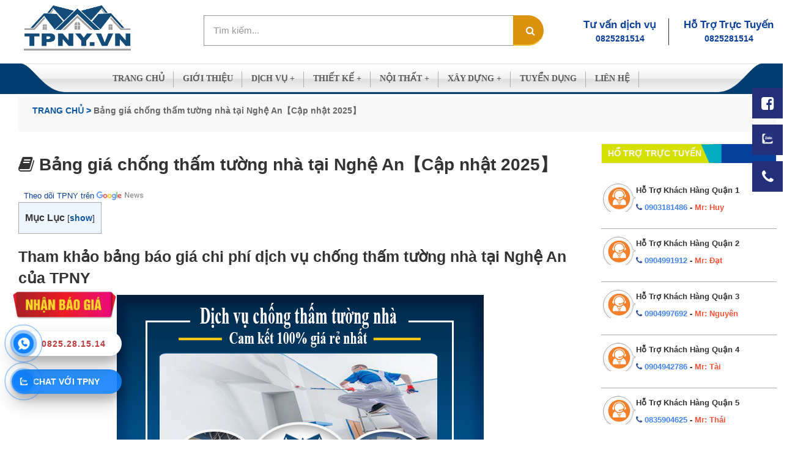

--- FILE ---
content_type: text/html; charset=UTF-8
request_url: https://tpny.vn/chong-tham-tuong-nha-tai-nghe-an.html
body_size: 46234
content:
<link rel="stylesheet" href="https://tpny.vn/wp-content/themes/tpny2/assets/editor/editor-style.css"/>
<!DOCTYPE html>
<html lang="vi">
<head>
        <meta charset="utf-8"/>
    <meta name='robots' content='max-image-preview:large'/>
    <meta http-equiv="X-UA-Compatible" content="IE=edge">
    <meta name="viewport" content="width=device-width, initial-scale=1">
    <meta name="theme-color" content="#ffffff">
    <meta name="msvalidate.01" content="B2FDE39383B7A8C278428AC0804F064B" />
    <meta name = "yandex-verify" content = "2300c488b4ed3475" />
    <link rel="icon" href="https://tpny.vn/wp-content/uploads/2020/06/Logo-tpny.jpg" type="image/x-icon"/>
    
    <link rel="stylesheet" href="https://tpny.vn/wp-content/themes/tpny2/assets/plugins/font-awesome/css/font-awesome.css">
    <link rel="stylesheet" href="https://tpny.vn/wp-content/themes/tpny2/assets/plugins/owl-carousel/owl.carousel.min.css" type="text/css"/>
    <link rel="stylesheet" href="https://tpny.vn/wp-content/themes/tpny2/assets/plugins/owl-carousel/owl.theme.default.min.css"
          type="text/css"/>
    <link rel="preload" href="https://tpny.vn/wp-content/themes/tpny2/assets/plugins/font-awesome/fonts/fontawesome-webfont.woff2?v=4.7.0" as="font" type="font/woff2" crossorigin="anonymous">
    <link rel="stylesheet" href="https://tpny.vn/wp-content/themes/tpny2/assets/plugins/mobile-menu/css/jquery.mobile-menu.css"/>
    <link rel="stylesheet" href="https://tpny.vn/wp-content/themes/tpny2/assets/plugins/bootstrap/css/bootstrap.min.css"/>
        <link rel=”canonical” href=https://tpny.vn/”>
    <link rel="alternate" href="https://tpny.vn/" hreflang="vi-vn"/>
    <meta name="twitter: card" content="Summary"></meta>
    <meta name="google-site-verification" content="7Qo-ahA55-LJjIAgnxeMYSG0S4hYphDOnKoovI9Pl10" />
    <script async src="https://pagead2.googlesyndication.com/pagead/js/adsbygoogle.js?client=ca-pub-6516191389006996"
            crossorigin="anonymous"></script>
    <link rel="stylesheet" href="https://tpny.vn/wp-content/themes/tpny2/css/jquery.fancybox.min.css"/>
    <link rel="stylesheet" href="https://tpny.vn/wp-content/themes/tpny2/assets/css/style.css"/>
    <link rel="stylesheet" href="https://tpny.vn/wp-content/themes/tpny2/assets/css/about.css"/>
    <link rel="stylesheet" href="https://tpny.vn/wp-content/themes/tpny2/assets/css/why.css"/>
    <link rel="stylesheet" href="https://tpny.vn/wp-content/themes/tpny2/assets/css/cauhoi.css"/>
    <link rel="stylesheet" href="https://tpny.vn/wp-content/themes/tpny2/assets/css/footer.css"/>
    <link rel="stylesheet" href="https://tpny.vn/wp-content/themes/tpny2/assets/css/category.css"/>
    <link rel="stylesheet" href="https://tpny.vn/wp-content/themes/tpny2/assets/css/single.css"/>
    <link rel="stylesheet" href="https://tpny.vn/wp-content/themes/tpny2/assets/css/post.css"/>
    <link rel="stylesheet" href="https://tpny.vn/wp-content/themes/tpny2/assets/css/single-product.css"/>
    <link rel="stylesheet" href="https://tpny.vn/wp-content/themes/tpny2/assets/css/taxonomy-product.css"/>
    <link rel="stylesheet" href="https://tpny.vn/wp-content/themes/tpny2/assets/css/sanpham.css"/>
    <link rel="stylesheet" href="https://tpny.vn/wp-content/themes/tpny2/assets/css/dichvumenu.css"/>
    <link rel="stylesheet" href="https://tpny.vn/wp-content/themes/tpny2/template/hotline/css/style.css"/>
    <link rel="stylesheet" href="https://tpny.vn/wp-content/themes/tpny2/assets/css/couter.css"/>
    <script type="application/ld+json">
        {
            "@context": "https://schema.org",
            "@type": "BreadcrumbList",
            "itemListElement": [
                {
                    "@type": "ListItem",
                    "position": 1,
                    "item": {
                        "@id": "https://tpny.vn/",
                        "name": "Trang chủ"
                    }
                },
                {
                    "@type": "ListItem",
                    "position": 2,
                    "item": {
                        "@id": "https://tpny.vn/gioi-thieu/",
                        "name": "✔️ Website đã xác minh"
                    }
                }
            ]
        }
    </script>

        <!-- Google Tag Manager -->
        <script>(function (w, d, s, l, i) {
                w[l] = w[l] || [];
                w[l].push({
                    'gtm.start':
                        new Date().getTime(), event: 'gtm.js'
                });
                var f = d.getElementsByTagName(s)[0],
                    j = d.createElement(s), dl = l != 'dataLayer' ? '&l=' + l : '';
                j.async = true;
                j.src =
                    'https://www.googletagmanager.com/gtm.js?id=' + i + dl;
                f.parentNode.insertBefore(j, f);
            })(window, document, 'script', 'dataLayer', 'GTM-TSCHLT3');</script>
        <!-- End Google Tag Manager -->
    <!-- Google tag (gtag.js) -->
    <script async src="https://www.googletagmanager.com/gtag/js?id=G-8DMLKRE371"></script>
    <script>
        window.dataLayer = window.dataLayer || [];
        function gtag(){dataLayer.push(arguments);}
        gtag('js', new Date());

        gtag('config', 'G-8DMLKRE371');
    </script>
        <meta name='robots' content='index, follow, max-image-preview:large, max-snippet:-1, max-video-preview:-1' />

	<!-- This site is optimized with the Yoast SEO Premium plugin v21.4 (Yoast SEO v21.4) - https://yoast.com/wordpress/plugins/seo/ -->
	<title>Bảng giá chống thấm tường nhà tại Nghệ An【Cập nhật 2025】</title>
	<link rel="canonical" href="https://tpny.vn/chong-tham-tuong-nha-tai-nghe-an.html" />
	<meta property="og:locale" content="vi_VN" />
	<meta property="og:type" content="article" />
	<meta property="og:title" content="Bảng giá chống thấm tường nhà tại Nghệ An【Cập nhật 2025】" />
	<meta property="og:description" content="Mục Lục1 Tham khảo bảng báo giá chi phí dịch vụ chống thấm tường nhà tại Nghệ An của TPNY1.1  TPNY tư vấn báo giá dịch vụ chống thấm tường nhà trọn gói tại Nghệ An giá rẻ1.2  TPNY tư vấn báo giá dịch vụ chống thấm tường nhà tại Nghệ An bằng Sika1.3  TPNY [&hellip;]" />
	<meta property="og:url" content="https://tpny.vn/chong-tham-tuong-nha-tai-nghe-an.html" />
	<meta property="og:site_name" content="Công Ty Dịch Vụ Xây Dựng TPNY" />
	<meta property="article:publisher" content="https://www.facebook.com/tpny.vn" />
	<meta property="article:author" content="https://www.facebook.com/tpny.vn" />
	<meta property="article:published_time" content="2022-03-31T01:23:41+00:00" />
	<meta property="article:modified_time" content="2025-06-02T16:36:35+00:00" />
	<meta property="og:image" content="http://tpny.vn/wp-content/uploads/2022/03/chong-tham-tuong-nha-tai-nghe-an.jpg" />
	<meta property="og:image:width" content="600" />
	<meta property="og:image:height" content="400" />
	<meta property="og:image:type" content="image/jpeg" />
	<meta name="author" content="Xây Dựng TPNY" />
	<meta name="twitter:card" content="summary_large_image" />
	<meta name="twitter:creator" content="@congtytpny" />
	<meta name="twitter:site" content="@congtytpny" />
	<meta name="twitter:label1" content="Được viết bởi" />
	<meta name="twitter:data1" content="Xây Dựng TPNY" />
	<meta name="twitter:label2" content="Ước tính thời gian đọc" />
	<meta name="twitter:data2" content="9 phút" />
	<script type="application/ld+json" class="yoast-schema-graph">{"@context":"https://schema.org","@graph":[{"@type":"Article","@id":"https://tpny.vn/chong-tham-tuong-nha-tai-nghe-an.html#article","isPartOf":{"@id":"https://tpny.vn/chong-tham-tuong-nha-tai-nghe-an.html"},"author":{"name":"Xây Dựng TPNY","@id":"https://tpny.vn/#/schema/person/dc273e21a34c16dd4a20b726385a19eb"},"headline":"Bảng giá chống thấm tường nhà tại Nghệ An【Cập nhật 2025】","datePublished":"2022-03-31T01:23:41+00:00","dateModified":"2025-06-02T16:36:35+00:00","mainEntityOfPage":{"@id":"https://tpny.vn/chong-tham-tuong-nha-tai-nghe-an.html"},"wordCount":2028,"commentCount":2,"publisher":{"@id":"https://tpny.vn/#organization"},"image":{"@id":"https://tpny.vn/chong-tham-tuong-nha-tai-nghe-an.html#primaryimage"},"thumbnailUrl":"https://tpny.vn/wp-content/uploads/2022/03/chong-tham-tuong-nha-tai-nghe-an.jpg","articleSection":["Chống thấm"],"inLanguage":"vi","potentialAction":[{"@type":"CommentAction","name":"Comment","target":["https://tpny.vn/chong-tham-tuong-nha-tai-nghe-an.html#respond"]}]},{"@type":"WebPage","@id":"https://tpny.vn/chong-tham-tuong-nha-tai-nghe-an.html","url":"https://tpny.vn/chong-tham-tuong-nha-tai-nghe-an.html","name":"Bảng giá chống thấm tường nhà tại Nghệ An【Cập nhật 2025】","isPartOf":{"@id":"https://tpny.vn/#website"},"primaryImageOfPage":{"@id":"https://tpny.vn/chong-tham-tuong-nha-tai-nghe-an.html#primaryimage"},"image":{"@id":"https://tpny.vn/chong-tham-tuong-nha-tai-nghe-an.html#primaryimage"},"thumbnailUrl":"https://tpny.vn/wp-content/uploads/2022/03/chong-tham-tuong-nha-tai-nghe-an.jpg","datePublished":"2022-03-31T01:23:41+00:00","dateModified":"2025-06-02T16:36:35+00:00","breadcrumb":{"@id":"https://tpny.vn/chong-tham-tuong-nha-tai-nghe-an.html#breadcrumb"},"inLanguage":"vi","potentialAction":[{"@type":"ReadAction","target":["https://tpny.vn/chong-tham-tuong-nha-tai-nghe-an.html"]}]},{"@type":"ImageObject","inLanguage":"vi","@id":"https://tpny.vn/chong-tham-tuong-nha-tai-nghe-an.html#primaryimage","url":"https://tpny.vn/wp-content/uploads/2022/03/chong-tham-tuong-nha-tai-nghe-an.jpg","contentUrl":"https://tpny.vn/wp-content/uploads/2022/03/chong-tham-tuong-nha-tai-nghe-an.jpg","width":600,"height":400,"caption":"Bảng giá dịch vụ chống thấm tường nhà tại Nghệ An giá rẻ nhất"},{"@type":"BreadcrumbList","@id":"https://tpny.vn/chong-tham-tuong-nha-tai-nghe-an.html#breadcrumb","itemListElement":[{"@type":"ListItem","position":1,"name":"TRANG CHỦ &gt;","item":"https://tpny.vn/"},{"@type":"ListItem","position":2,"name":"Bảng giá chống thấm tường nhà tại Nghệ An【Cập nhật 2025】"}]},{"@type":"WebSite","@id":"https://tpny.vn/#website","url":"https://tpny.vn/","name":"Công Ty Dịch Vụ Xây Dựng TPNY","description":"Chuyên nhận sửa chữa nhà, Sơn sửa nhà, Chống thấm, Dột, Điện nước, bơm nước - Thạch cao, Nhôm kính...","publisher":{"@id":"https://tpny.vn/#organization"},"potentialAction":[{"@type":"SearchAction","target":{"@type":"EntryPoint","urlTemplate":"https://tpny.vn/?s={search_term_string}"},"query-input":"required name=search_term_string"}],"inLanguage":"vi"},{"@type":"Organization","@id":"https://tpny.vn/#organization","name":"Công Ty Dịch Vụ Xây Dựng TPNY","url":"https://tpny.vn/","logo":{"@type":"ImageObject","inLanguage":"vi","@id":"https://tpny.vn/#/schema/logo/image/","url":"http://tpny.vn/wp-content/uploads/2020/06/Logo-tpny.jpg","contentUrl":"http://tpny.vn/wp-content/uploads/2020/06/Logo-tpny.jpg","width":300,"height":300,"caption":"Công Ty Dịch Vụ Xây Dựng TPNY"},"image":{"@id":"https://tpny.vn/#/schema/logo/image/"},"sameAs":["https://www.facebook.com/tpny.vn","https://twitter.com/congtytpny","https://www.instagram.com/xaydungtpny/","https://www.linkedin.com/in/tpny/","https://myspace.com/tpny.vn","https://www.pinterest.com/suachuanhatpny/","https://www.youtube.com/channel/UCUjQNC5wpQfXKGSGuoTp7zg/about","https://www.pinterest.com/suachuanhatpny"]},{"@type":"Person","@id":"https://tpny.vn/#/schema/person/dc273e21a34c16dd4a20b726385a19eb","name":"Xây Dựng TPNY","image":{"@type":"ImageObject","inLanguage":"vi","@id":"https://tpny.vn/#/schema/person/image/","url":"https://secure.gravatar.com/avatar/b6b70d626faae7e6951fe8e1f583d087?s=96&d=mm&r=g","contentUrl":"https://secure.gravatar.com/avatar/b6b70d626faae7e6951fe8e1f583d087?s=96&d=mm&r=g","caption":"Xây Dựng TPNY"},"description":"Công Ty TNHH - TM - Dịch Vụ Xây Dựng TPNY Chúng tôi chuyên dịch vụ sửa nhà, Sơn nhà, Chống thấm, Chống dột, Sửa điện nước, Máy bơm, Thạch cao, Thông tắc, Mái tôn, Nhôm kính tại Tphcm, Bình Dương, Đồng Nai Quận 1, 2, 3, 4, 5, 6, 7, 8, 9, 10, 11, 12, Thủ Đức, Bình Thạnh, Phú Nhuận, Tân Bình, Tân Phú, Bình Tân... Điện thoại: 0825281514 - Địa chỉ: 175/1 Cống Lỡ, Phường 15, Tân Bình, Hồ Chí Minh - Mail: tpny.vn@gmail.com - Website: http://tpny.vn","sameAs":["http://tpny.vn/","https://www.facebook.com/tpny.vn","https://www.instagram.com/xaydungtpny","https://www.linkedin.com/in/tpny/","https://www.pinterest.com/suachuanhatpny","https://twitter.com/congtytpny","https://myspace.com/tpny.vn","https://www.youtube.com/channel/UCUjQNC5wpQfXKGSGuoTp7zg/about","https://soundcloud.com/xaydungtpny","https://xaydungtpny.tumblr.com/","https://vi.wikipedia.org/wiki/Thnh_vin:TPNY"],"url":"https://tpny.vn/author/xaydungtpny"}]}</script>
	<!-- / Yoast SEO Premium plugin. -->


<link rel='dns-prefetch' href='//static.addtoany.com' />
<link rel="alternate" type="application/rss+xml" title="Công Ty Dịch Vụ Xây Dựng TPNY &raquo; Bảng giá chống thấm tường nhà tại Nghệ An【Cập nhật 2025】 Dòng bình luận" href="https://tpny.vn/chong-tham-tuong-nha-tai-nghe-an.html/feed" />
		<!-- This site uses the Google Analytics by MonsterInsights plugin v9.11.1 - Using Analytics tracking - https://www.monsterinsights.com/ -->
		<!-- Note: MonsterInsights is not currently configured on this site. The site owner needs to authenticate with Google Analytics in the MonsterInsights settings panel. -->
					<!-- No tracking code set -->
				<!-- / Google Analytics by MonsterInsights -->
		
<link rel='stylesheet' id='post-views-counter-frontend-css' href='https://tpny.vn/wp-content/plugins/post-views-counter/css/frontend.min.css' type='text/css' media='all' />
<link rel='stylesheet' id='wp-block-library-css' href='https://tpny.vn/wp-includes/css/dist/block-library/style.min.css' type='text/css' media='all' />
<style id='classic-theme-styles-inline-css' type='text/css'>
/*! This file is auto-generated */
.wp-block-button__link{color:#fff;background-color:#32373c;border-radius:9999px;box-shadow:none;text-decoration:none;padding:calc(.667em + 2px) calc(1.333em + 2px);font-size:1.125em}.wp-block-file__button{background:#32373c;color:#fff;text-decoration:none}
</style>
<style id='global-styles-inline-css' type='text/css'>
:root{--wp--preset--aspect-ratio--square: 1;--wp--preset--aspect-ratio--4-3: 4/3;--wp--preset--aspect-ratio--3-4: 3/4;--wp--preset--aspect-ratio--3-2: 3/2;--wp--preset--aspect-ratio--2-3: 2/3;--wp--preset--aspect-ratio--16-9: 16/9;--wp--preset--aspect-ratio--9-16: 9/16;--wp--preset--color--black: #000000;--wp--preset--color--cyan-bluish-gray: #abb8c3;--wp--preset--color--white: #ffffff;--wp--preset--color--pale-pink: #f78da7;--wp--preset--color--vivid-red: #cf2e2e;--wp--preset--color--luminous-vivid-orange: #ff6900;--wp--preset--color--luminous-vivid-amber: #fcb900;--wp--preset--color--light-green-cyan: #7bdcb5;--wp--preset--color--vivid-green-cyan: #00d084;--wp--preset--color--pale-cyan-blue: #8ed1fc;--wp--preset--color--vivid-cyan-blue: #0693e3;--wp--preset--color--vivid-purple: #9b51e0;--wp--preset--gradient--vivid-cyan-blue-to-vivid-purple: linear-gradient(135deg,rgba(6,147,227,1) 0%,rgb(155,81,224) 100%);--wp--preset--gradient--light-green-cyan-to-vivid-green-cyan: linear-gradient(135deg,rgb(122,220,180) 0%,rgb(0,208,130) 100%);--wp--preset--gradient--luminous-vivid-amber-to-luminous-vivid-orange: linear-gradient(135deg,rgba(252,185,0,1) 0%,rgba(255,105,0,1) 100%);--wp--preset--gradient--luminous-vivid-orange-to-vivid-red: linear-gradient(135deg,rgba(255,105,0,1) 0%,rgb(207,46,46) 100%);--wp--preset--gradient--very-light-gray-to-cyan-bluish-gray: linear-gradient(135deg,rgb(238,238,238) 0%,rgb(169,184,195) 100%);--wp--preset--gradient--cool-to-warm-spectrum: linear-gradient(135deg,rgb(74,234,220) 0%,rgb(151,120,209) 20%,rgb(207,42,186) 40%,rgb(238,44,130) 60%,rgb(251,105,98) 80%,rgb(254,248,76) 100%);--wp--preset--gradient--blush-light-purple: linear-gradient(135deg,rgb(255,206,236) 0%,rgb(152,150,240) 100%);--wp--preset--gradient--blush-bordeaux: linear-gradient(135deg,rgb(254,205,165) 0%,rgb(254,45,45) 50%,rgb(107,0,62) 100%);--wp--preset--gradient--luminous-dusk: linear-gradient(135deg,rgb(255,203,112) 0%,rgb(199,81,192) 50%,rgb(65,88,208) 100%);--wp--preset--gradient--pale-ocean: linear-gradient(135deg,rgb(255,245,203) 0%,rgb(182,227,212) 50%,rgb(51,167,181) 100%);--wp--preset--gradient--electric-grass: linear-gradient(135deg,rgb(202,248,128) 0%,rgb(113,206,126) 100%);--wp--preset--gradient--midnight: linear-gradient(135deg,rgb(2,3,129) 0%,rgb(40,116,252) 100%);--wp--preset--font-size--small: 13px;--wp--preset--font-size--medium: 20px;--wp--preset--font-size--large: 36px;--wp--preset--font-size--x-large: 42px;--wp--preset--spacing--20: 0.44rem;--wp--preset--spacing--30: 0.67rem;--wp--preset--spacing--40: 1rem;--wp--preset--spacing--50: 1.5rem;--wp--preset--spacing--60: 2.25rem;--wp--preset--spacing--70: 3.38rem;--wp--preset--spacing--80: 5.06rem;--wp--preset--shadow--natural: 6px 6px 9px rgba(0, 0, 0, 0.2);--wp--preset--shadow--deep: 12px 12px 50px rgba(0, 0, 0, 0.4);--wp--preset--shadow--sharp: 6px 6px 0px rgba(0, 0, 0, 0.2);--wp--preset--shadow--outlined: 6px 6px 0px -3px rgba(255, 255, 255, 1), 6px 6px rgba(0, 0, 0, 1);--wp--preset--shadow--crisp: 6px 6px 0px rgba(0, 0, 0, 1);}:where(.is-layout-flex){gap: 0.5em;}:where(.is-layout-grid){gap: 0.5em;}body .is-layout-flex{display: flex;}.is-layout-flex{flex-wrap: wrap;align-items: center;}.is-layout-flex > :is(*, div){margin: 0;}body .is-layout-grid{display: grid;}.is-layout-grid > :is(*, div){margin: 0;}:where(.wp-block-columns.is-layout-flex){gap: 2em;}:where(.wp-block-columns.is-layout-grid){gap: 2em;}:where(.wp-block-post-template.is-layout-flex){gap: 1.25em;}:where(.wp-block-post-template.is-layout-grid){gap: 1.25em;}.has-black-color{color: var(--wp--preset--color--black) !important;}.has-cyan-bluish-gray-color{color: var(--wp--preset--color--cyan-bluish-gray) !important;}.has-white-color{color: var(--wp--preset--color--white) !important;}.has-pale-pink-color{color: var(--wp--preset--color--pale-pink) !important;}.has-vivid-red-color{color: var(--wp--preset--color--vivid-red) !important;}.has-luminous-vivid-orange-color{color: var(--wp--preset--color--luminous-vivid-orange) !important;}.has-luminous-vivid-amber-color{color: var(--wp--preset--color--luminous-vivid-amber) !important;}.has-light-green-cyan-color{color: var(--wp--preset--color--light-green-cyan) !important;}.has-vivid-green-cyan-color{color: var(--wp--preset--color--vivid-green-cyan) !important;}.has-pale-cyan-blue-color{color: var(--wp--preset--color--pale-cyan-blue) !important;}.has-vivid-cyan-blue-color{color: var(--wp--preset--color--vivid-cyan-blue) !important;}.has-vivid-purple-color{color: var(--wp--preset--color--vivid-purple) !important;}.has-black-background-color{background-color: var(--wp--preset--color--black) !important;}.has-cyan-bluish-gray-background-color{background-color: var(--wp--preset--color--cyan-bluish-gray) !important;}.has-white-background-color{background-color: var(--wp--preset--color--white) !important;}.has-pale-pink-background-color{background-color: var(--wp--preset--color--pale-pink) !important;}.has-vivid-red-background-color{background-color: var(--wp--preset--color--vivid-red) !important;}.has-luminous-vivid-orange-background-color{background-color: var(--wp--preset--color--luminous-vivid-orange) !important;}.has-luminous-vivid-amber-background-color{background-color: var(--wp--preset--color--luminous-vivid-amber) !important;}.has-light-green-cyan-background-color{background-color: var(--wp--preset--color--light-green-cyan) !important;}.has-vivid-green-cyan-background-color{background-color: var(--wp--preset--color--vivid-green-cyan) !important;}.has-pale-cyan-blue-background-color{background-color: var(--wp--preset--color--pale-cyan-blue) !important;}.has-vivid-cyan-blue-background-color{background-color: var(--wp--preset--color--vivid-cyan-blue) !important;}.has-vivid-purple-background-color{background-color: var(--wp--preset--color--vivid-purple) !important;}.has-black-border-color{border-color: var(--wp--preset--color--black) !important;}.has-cyan-bluish-gray-border-color{border-color: var(--wp--preset--color--cyan-bluish-gray) !important;}.has-white-border-color{border-color: var(--wp--preset--color--white) !important;}.has-pale-pink-border-color{border-color: var(--wp--preset--color--pale-pink) !important;}.has-vivid-red-border-color{border-color: var(--wp--preset--color--vivid-red) !important;}.has-luminous-vivid-orange-border-color{border-color: var(--wp--preset--color--luminous-vivid-orange) !important;}.has-luminous-vivid-amber-border-color{border-color: var(--wp--preset--color--luminous-vivid-amber) !important;}.has-light-green-cyan-border-color{border-color: var(--wp--preset--color--light-green-cyan) !important;}.has-vivid-green-cyan-border-color{border-color: var(--wp--preset--color--vivid-green-cyan) !important;}.has-pale-cyan-blue-border-color{border-color: var(--wp--preset--color--pale-cyan-blue) !important;}.has-vivid-cyan-blue-border-color{border-color: var(--wp--preset--color--vivid-cyan-blue) !important;}.has-vivid-purple-border-color{border-color: var(--wp--preset--color--vivid-purple) !important;}.has-vivid-cyan-blue-to-vivid-purple-gradient-background{background: var(--wp--preset--gradient--vivid-cyan-blue-to-vivid-purple) !important;}.has-light-green-cyan-to-vivid-green-cyan-gradient-background{background: var(--wp--preset--gradient--light-green-cyan-to-vivid-green-cyan) !important;}.has-luminous-vivid-amber-to-luminous-vivid-orange-gradient-background{background: var(--wp--preset--gradient--luminous-vivid-amber-to-luminous-vivid-orange) !important;}.has-luminous-vivid-orange-to-vivid-red-gradient-background{background: var(--wp--preset--gradient--luminous-vivid-orange-to-vivid-red) !important;}.has-very-light-gray-to-cyan-bluish-gray-gradient-background{background: var(--wp--preset--gradient--very-light-gray-to-cyan-bluish-gray) !important;}.has-cool-to-warm-spectrum-gradient-background{background: var(--wp--preset--gradient--cool-to-warm-spectrum) !important;}.has-blush-light-purple-gradient-background{background: var(--wp--preset--gradient--blush-light-purple) !important;}.has-blush-bordeaux-gradient-background{background: var(--wp--preset--gradient--blush-bordeaux) !important;}.has-luminous-dusk-gradient-background{background: var(--wp--preset--gradient--luminous-dusk) !important;}.has-pale-ocean-gradient-background{background: var(--wp--preset--gradient--pale-ocean) !important;}.has-electric-grass-gradient-background{background: var(--wp--preset--gradient--electric-grass) !important;}.has-midnight-gradient-background{background: var(--wp--preset--gradient--midnight) !important;}.has-small-font-size{font-size: var(--wp--preset--font-size--small) !important;}.has-medium-font-size{font-size: var(--wp--preset--font-size--medium) !important;}.has-large-font-size{font-size: var(--wp--preset--font-size--large) !important;}.has-x-large-font-size{font-size: var(--wp--preset--font-size--x-large) !important;}
:where(.wp-block-post-template.is-layout-flex){gap: 1.25em;}:where(.wp-block-post-template.is-layout-grid){gap: 1.25em;}
:where(.wp-block-columns.is-layout-flex){gap: 2em;}:where(.wp-block-columns.is-layout-grid){gap: 2em;}
:root :where(.wp-block-pullquote){font-size: 1.5em;line-height: 1.6;}
</style>
<link rel='stylesheet' id='kk-star-ratings-css' href='https://tpny.vn/wp-content/plugins/kk-star-ratings/src/core/public/css/kk-star-ratings.min.css' type='text/css' media='all' />
<link rel='stylesheet' id='toc-screen-css' href='https://tpny.vn/wp-content/plugins/table-of-contents-plus/screen.min.css' type='text/css' media='all' />
<link rel='stylesheet' id='addtoany-css' href='https://tpny.vn/wp-content/plugins/add-to-any/addtoany.min.css' type='text/css' media='all' />
<script type="text/javascript" id="post-views-counter-frontend-js-before">
/* <![CDATA[ */
var pvcArgsFrontend = {"mode":"js","postID":18838,"requestURL":"https:\/\/tpny.vn\/wp-admin\/admin-ajax.php","nonce":"3ca7292acd","dataStorage":"cookies","multisite":false,"path":"\/","domain":""};
/* ]]> */
</script>
<script type="text/javascript" src="https://tpny.vn/wp-content/plugins/post-views-counter/js/frontend.min.js" id="post-views-counter-frontend-js"></script>
<script type="text/javascript" id="addtoany-core-js-before">
/* <![CDATA[ */
window.a2a_config=window.a2a_config||{};a2a_config.callbacks=[];a2a_config.overlays=[];a2a_config.templates={};a2a_localize = {
	Share: "Share",
	Save: "Save",
	Subscribe: "Subscribe",
	Email: "Email",
	Bookmark: "Bookmark",
	ShowAll: "Show all",
	ShowLess: "Show less",
	FindServices: "Find service(s)",
	FindAnyServiceToAddTo: "Instantly find any service to add to",
	PoweredBy: "Powered by",
	ShareViaEmail: "Share via email",
	SubscribeViaEmail: "Subscribe via email",
	BookmarkInYourBrowser: "Bookmark in your browser",
	BookmarkInstructions: "Press Ctrl+D or \u2318+D to bookmark this page",
	AddToYourFavorites: "Add to your favorites",
	SendFromWebOrProgram: "Send from any email address or email program",
	EmailProgram: "Email program",
	More: "More&#8230;",
	ThanksForSharing: "Thanks for sharing!",
	ThanksForFollowing: "Thanks for following!"
};
/* ]]> */
</script>
<script type="text/javascript" defer src="https://static.addtoany.com/menu/page.js" id="addtoany-core-js"></script>
<script type="text/javascript" src="https://tpny.vn/wp-includes/js/jquery/jquery.min.js" id="jquery-core-js"></script>
<script type="text/javascript" src="https://tpny.vn/wp-includes/js/jquery/jquery-migrate.min.js" id="jquery-migrate-js"></script>
<script type="text/javascript" defer src="https://tpny.vn/wp-content/plugins/add-to-any/addtoany.min.js" id="addtoany-jquery-js"></script>
<link rel="https://api.w.org/" href="https://tpny.vn/wp-json/" /><link rel="alternate" title="JSON" type="application/json" href="https://tpny.vn/wp-json/wp/v2/posts/18838" /><link rel="EditURI" type="application/rsd+xml" title="RSD" href="https://tpny.vn/xmlrpc.php?rsd" />
<link rel='shortlink' href='https://tpny.vn/?p=18838' />
<link rel="alternate" title="oNhúng (JSON)" type="application/json+oembed" href="https://tpny.vn/wp-json/oembed/1.0/embed?url=https%3A%2F%2Ftpny.vn%2Fchong-tham-tuong-nha-tai-nghe-an.html" />
<link rel="alternate" title="oNhúng (XML)" type="text/xml+oembed" href="https://tpny.vn/wp-json/oembed/1.0/embed?url=https%3A%2F%2Ftpny.vn%2Fchong-tham-tuong-nha-tai-nghe-an.html&#038;format=xml" />
<script type="application/ld+json">{
    "@context": "https://schema.org/",
    "@type": "CreativeWorkSeries",
    "name": "Bảng giá chống thấm tường nhà tại Nghệ An【Cập nhật 2025】",
    "aggregateRating": {
        "@type": "AggregateRating",
        "ratingValue": "5",
        "bestRating": "5",
        "ratingCount": "1"
    }
}</script>    <script type = "text/javascript" >

        var referrer = document.referrer;
        ifm_list_browser = ['google.com', 'google.com.vn'];

        function checkFefer(f, e) {
            var i = 0;
            for (i = 0; i < e.length; i++) {
                if (f.indexOf(e[i]) > -1) return true;
            }

            return false;
        }

        let stores = {
            'ref48': 'ký tự đặc biệt',
            'ref49': 'các bạn có thể chèn số 122344',
            'ref50': 'đây là demo vui vẻ',
            'ref51': '0932377972',
        }

        var flagref = checkFefer(referrer, ifm_list_browser)
        if (flagref) {
            var html = '<p style="text-align:center;"><button style="background: #e81e1e;border-radius: 10px;border:none;color: #ffffff;width: 59%;padding: 10px 0;text-transform: uppercase;font-weight: bold;font-size: 16px;outline: none; cursor: pointer;" id="countDown40" get-code="true" class="coundownmobile" onclick="startcountdown(); this.onclick=null;">Lấy SDT Tuyển Dụng</button></p>';
            jQuery(document).ready(function($) {
                $("#references40").empty();
                html = $.parseHTML(html);
                $("#references40").append(html);
            });

        }

        function startcountdown() {
            document.getElementById('countDown40').setAttribute("style", "background: #0b1df5;border-radius: 10px;border:none;color: #ffffff;width: 59%;padding: 10px 0;text-transform: uppercase;font-weight: bold;font-size: 16px;outline: none; cursor: pointer;");
            let cNode = jQuery("#references40");
            let cKey = cNode.attr('code-ref');
            let cCount = cNode.attr('countdown');
            let counter = parseInt(cCount) || 40;
            var countdownCode = setInterval(function() {
                counter--;
                document.getElementById('countDown40').innerHTML = 'SDT tuyển dụng sẽ hiện sau ' + counter + ' giây' + ' bạn  nhé';
                if (counter == 0) {
                    document.getElementById('countDown40').innerHTML = `SDT tuyển dụng: ${stores[cKey]}`;
                    document.getElementById('countDown40').setAttribute("style", "background: #ea3b7b;border-radius: 10px;border:none;color: #ffffff;width: 59%;padding: 10px 0;text-transform: uppercase;font-weight: bold;font-size: 16px;outline: none; cursor: pointer;");
                    clearInterval(countdownCode);
                    return false;
                }
            }, 1000);
        }

    </script>

            </head>
<body>

<div class="mid-header wid_100">
    <div class="container">
        <div class="row">
            <div class="content_header">
                <div class="header-main">

                    <div class="col-lg-3 col-md-3">
                        <div class="logo_center">
                            <div class="logo">

                                <a href="https://tpny.vn" class="logo-wrapper ">
                                    <img src="https://tpny.vn/wp-content/uploads/2020/10/tpny-khong-nen.png"
                                         alt="logo TPNY" width="500" height="600">
                                </a>

                            </div>
                        </div>
                    </div>
                    <div class="col-lg-9 col-md-9 padding-0">
                                                    <div class="searchmini">
                                <form class="input-group search-bar" action="https://tpny.vn"
      method="get" role="search">
    <input type="search" name="s" value=""
           placeholder="Tìm kiếm... "
           class="input-search input-group-field st-default-search-input search-text"
           autocomplete="off" required>
    <span class="input-group-btn">
        <button class="btn btn-search" type="submit" title="search">
            <i class="fa fa-search" aria-hidden="true"></i>
        </button>
    </span>

</form>

                            </div>
                                                <div class="contact_header hidden-xs">
                            <div class="inline-bl">
                                <p>
                                    Tư vấn dịch vụ
                                </p>
                                <a class="fone" href="tel:0825281514">0825281514</a>
                            </div>
                            <div class="inline-bl">
                                <p>
                                    Hỗ Trợ Trực Tuyến
                                </p>
                                <a class="fone" href="tel:0825281514">0825281514</a>
                            </div>
                        </div>
                    </div>

                </div>
            </div>
        </div>

    </div>
</div>

<div id="mu-menu">

    <nav class="navbar navbar-default me_nu ">
        <div class="container">
            <div class="navbar-header ">


                <button type="button" class="navbar-toggle collapsed mm-toggle">
                    <span class="sr-only">Toggle navigation</span>
                    <span class="icon-bar"></span>
                    <span class="icon-bar"></span>
                    <span class="icon-bar"></span>

                </button>

                
            </div>

            <div id="navbar" class="navbar-collapse collapse  ">

                <nav class="header-nav"><ul id="top-menu" class="nav navbar-nav navbar-right main-nav"><li id="menu-item-4476" class="menu-item menu-item-type-custom menu-item-object-custom menu-item-4476"><a title="TRANG CHỦ" href="/">TRANG CHỦ</a></a></li>
<li id="menu-item-6270" class="menu-item menu-item-type-post_type menu-item-object-page menu-item-6270"><a title="GIỚI THIỆU" href="https://tpny.vn/gioi-thieu">GIỚI THIỆU</a></a></li>
<li id="menu-item-5826" class="menu-item menu-item-type-custom menu-item-object-custom menu-item-has-children menu-item-5826 dropdown"><a title="DỊCH VỤ" href="#" data-toggle="dropdown" class="dropdown-toggle" aria-haspopup="true">DỊCH VỤ <span class="mobi" aria-hidden="true">+</span></a></a>
<ul role="menu" class=" dropdown-menu">
	<li id="menu-item-4065" class="menu-item menu-item-type-taxonomy menu-item-object-category menu-item-has-children menu-item-4065 dropdown"><a title="Sửa Nhà" href="https://tpny.vn/sua-nha" data-toggle="dropdown" class="dropdown-toggle" aria-haspopup="true">Sửa Nhà</a> <i class="fa fa-angle-right fa1 " aria-hidden="true"></i></a>
	<ul role="menu" class=" dropdown-menu">
		<li id="menu-item-8316" class="menu-item menu-item-type-post_type menu-item-object-post menu-item-8316"><a title="Sửa Chữa Nhà" href="https://tpny.vn/sua-chua-nha.html">Sửa Chữa Nhà</a></a></li>
		<li id="menu-item-15476" class="menu-item menu-item-type-post_type menu-item-object-post menu-item-15476"><a title="Công ty sửa chữa nhà" href="https://tpny.vn/cong-ty-sua-chua-nha.html">Công ty sửa chữa nhà</a></a></li>
	</ul>
</li>
	<li id="menu-item-4080" class="menu-item menu-item-type-taxonomy menu-item-object-category menu-item-has-children menu-item-4080 dropdown"><a title="Sơn Nhà" href="https://tpny.vn/son-nha" data-toggle="dropdown" class="dropdown-toggle" aria-haspopup="true">Sơn Nhà</a> <i class="fa fa-angle-right fa1 " aria-hidden="true"></i></a>
	<ul role="menu" class=" dropdown-menu">
		<li id="menu-item-14915" class="menu-item menu-item-type-post_type menu-item-object-post menu-item-14915"><a title="Sơn lại nhà cũ" href="https://tpny.vn/tho-son-lai-nha-cu-tai-tphcm.html">Sơn lại nhà cũ</a></a></li>
		<li id="menu-item-8315" class="menu-item menu-item-type-post_type menu-item-object-post menu-item-8315"><a title="Dịch vụ sơn nhà" href="https://tpny.vn/dich-vu-son-nha.html">Dịch vụ sơn nhà</a></a></li>
		<li id="menu-item-12541" class="menu-item menu-item-type-post_type menu-item-object-post menu-item-12541"><a title="Sơn giả đá, Giả gỗ" href="https://tpny.vn/bao-gia-son-gia-da.html">Sơn giả đá, Giả gỗ</a></a></li>
		<li id="menu-item-12542" class="menu-item menu-item-type-post_type menu-item-object-post menu-item-12542"><a title="Thi công sơn epoxy" href="https://tpny.vn/thi-cong-son-epoxy.html">Thi công sơn epoxy</a></a></li>
	</ul>
</li>
	<li id="menu-item-4079" class="menu-item menu-item-type-taxonomy menu-item-object-category current-post-ancestor current-menu-parent current-post-parent menu-item-has-children menu-item-4079 dropdown"><a title="Chống Thấm" href="https://tpny.vn/chong-tham" data-toggle="dropdown" class="dropdown-toggle" aria-haspopup="true">Chống Thấm</a> <i class="fa fa-angle-right fa1 " aria-hidden="true"></i></a>
	<ul role="menu" class=" dropdown-menu">
		<li id="menu-item-8317" class="menu-item menu-item-type-post_type menu-item-object-post menu-item-8317"><a title="Công ty chống thấm" href="https://tpny.vn/cong-ty-chong-tham.html">Công ty chống thấm</a></a></li>
		<li id="menu-item-8318" class="menu-item menu-item-type-post_type menu-item-object-post menu-item-8318"><a title="Dịch vụ chống thấm" href="https://tpny.vn/dich-vu-chong-tham.html">Dịch vụ chống thấm</a></a></li>
		<li id="menu-item-8351" class="menu-item menu-item-type-post_type menu-item-object-post menu-item-8351"><a title="Chống Thấm Tường" href="https://tpny.vn/chong-tham-tuong.html">Chống Thấm Tường</a></a></li>
		<li id="menu-item-8319" class="menu-item menu-item-type-post_type menu-item-object-post menu-item-8319"><a title="Chống thấm sân thượng" href="https://tpny.vn/chong-tham-san-thuong.html">Chống thấm sân thượng</a></a></li>
		<li id="menu-item-8320" class="menu-item menu-item-type-post_type menu-item-object-post menu-item-8320"><a title="Chống thấm nhà vệ sinh" href="https://tpny.vn/chong-tham-nha-ve-sinh.html">Chống thấm nhà vệ sinh</a></a></li>
		<li id="menu-item-9487" class="menu-item menu-item-type-post_type menu-item-object-post menu-item-9487"><a title="Chống thấm sàn mái" href="https://tpny.vn/chong-tham-san-mai.html">Chống thấm sàn mái</a></a></li>
		<li id="menu-item-10092" class="menu-item menu-item-type-post_type menu-item-object-post menu-item-10092"><a title="Thi công chống thấm" href="https://tpny.vn/thi-cong-chong-tham.html">Thi công chống thấm</a></a></li>
		<li id="menu-item-9765" class="menu-item menu-item-type-post_type menu-item-object-post menu-item-9765"><a title="Chống thấm màng khò" href="https://tpny.vn/chong-tham-mang-kho.html">Chống thấm màng khò</a></a></li>
	</ul>
</li>
	<li id="menu-item-7320" class="menu-item menu-item-type-taxonomy menu-item-object-category menu-item-has-children menu-item-7320 dropdown"><a title="Chống Dột" href="https://tpny.vn/chong-dot" data-toggle="dropdown" class="dropdown-toggle" aria-haspopup="true">Chống Dột</a> <i class="fa fa-angle-right fa1 " aria-hidden="true"></i></a>
	<ul role="menu" class=" dropdown-menu">
		<li id="menu-item-8321" class="menu-item menu-item-type-post_type menu-item-object-post menu-item-8321"><a title="Chống dột mái tôn" href="https://tpny.vn/chong-dot-mai-ton.html">Chống dột mái tôn</a></a></li>
	</ul>
</li>
	<li id="menu-item-4535" class="menu-item menu-item-type-taxonomy menu-item-object-category menu-item-has-children menu-item-4535 dropdown"><a title="Mái Tôn" href="https://tpny.vn/mai-ton" data-toggle="dropdown" class="dropdown-toggle" aria-haspopup="true">Mái Tôn</a> <i class="fa fa-angle-right fa1 " aria-hidden="true"></i></a>
	<ul role="menu" class=" dropdown-menu">
		<li id="menu-item-8322" class="menu-item menu-item-type-post_type menu-item-object-post menu-item-8322"><a title="Sửa chữa mái tôn" href="https://tpny.vn/sua-chua-mai-ton.html">Sửa chữa mái tôn</a></a></li>
		<li id="menu-item-8323" class="menu-item menu-item-type-post_type menu-item-object-post menu-item-8323"><a title="Thi công mái tôn" href="https://tpny.vn/thi-cong-mai-ton.html">Thi công mái tôn</a></a></li>
		<li id="menu-item-10432" class="menu-item menu-item-type-post_type menu-item-object-post menu-item-10432"><a title="Mái hiên, Mái xếp, Mái che" href="https://tpny.vn/mai-hien-mai-xep-mai-che-tai-tphcm.html">Mái hiên, Mái xếp, Mái che</a></a></li>
	</ul>
</li>
	<li id="menu-item-27032" class="menu-item menu-item-type-taxonomy menu-item-object-category menu-item-27032"><a title="Mái Bạt" href="https://tpny.vn/mai-bat">Mái Bạt</a></a></li>
	<li id="menu-item-6663" class="menu-item menu-item-type-taxonomy menu-item-object-category menu-item-has-children menu-item-6663 dropdown"><a title="Máng Xối" href="https://tpny.vn/mang-xoi" data-toggle="dropdown" class="dropdown-toggle" aria-haspopup="true">Máng Xối</a> <i class="fa fa-angle-right fa1 " aria-hidden="true"></i></a>
	<ul role="menu" class=" dropdown-menu">
		<li id="menu-item-9874" class="menu-item menu-item-type-post_type menu-item-object-post menu-item-9874"><a title="Thi công làm máng xối" href="https://tpny.vn/thi-cong-mang-xoi.html">Thi công làm máng xối</a></a></li>
		<li id="menu-item-9873" class="menu-item menu-item-type-post_type menu-item-object-post menu-item-9873"><a title="Thay máng xối" href="https://tpny.vn/thay-mang-xoi.html">Thay máng xối</a></a></li>
		<li id="menu-item-9875" class="menu-item menu-item-type-post_type menu-item-object-post menu-item-9875"><a title="Sửa chữa máng xối" href="https://tpny.vn/sua-chua-mang-xoi.html">Sửa chữa máng xối</a></a></li>
	</ul>
</li>
	<li id="menu-item-4082" class="menu-item menu-item-type-taxonomy menu-item-object-category menu-item-has-children menu-item-4082 dropdown"><a title="Điện Nước" href="https://tpny.vn/dien-nuoc" data-toggle="dropdown" class="dropdown-toggle" aria-haspopup="true">Điện Nước</a> <i class="fa fa-angle-right fa1 " aria-hidden="true"></i></a>
	<ul role="menu" class=" dropdown-menu">
		<li id="menu-item-8326" class="menu-item menu-item-type-post_type menu-item-object-post menu-item-8326"><a title="Sửa chữa điện nước" href="https://tpny.vn/sua-chua-dien-nuoc.html">Sửa chữa điện nước</a></a></li>
		<li id="menu-item-8329" class="menu-item menu-item-type-post_type menu-item-object-post menu-item-8329"><a title="Sửa chữa bồn cầu" href="https://tpny.vn/sua-chua-bon-cau.html">Sửa chữa bồn cầu</a></a></li>
		<li id="menu-item-8621" class="menu-item menu-item-type-post_type menu-item-object-post menu-item-8621"><a title="Thợ sửa ống nước" href="https://tpny.vn/tho-sua-ong-nuoc.html">Thợ sửa ống nước</a></a></li>
		<li id="menu-item-15191" class="menu-item menu-item-type-post_type menu-item-object-post menu-item-15191"><a title="Thợ sửa điện tại nhà" href="https://tpny.vn/tho-sua-dien-tai-nha-tphcm.html">Thợ sửa điện tại nhà</a></a></li>
		<li id="menu-item-9883" class="menu-item menu-item-type-post_type menu-item-object-post menu-item-9883"><a title="Thi công điện nước" href="https://tpny.vn/thi-cong-dien-nuoc.html">Thi công điện nước</a></a></li>
		<li id="menu-item-14826" class="menu-item menu-item-type-post_type menu-item-object-post menu-item-14826"><a title="Sửa chữa đường ống nước" href="https://tpny.vn/sua-chua-duong-ong-nuoc.html">Sửa chữa đường ống nước</a></a></li>
		<li id="menu-item-28565" class="menu-item menu-item-type-taxonomy menu-item-object-category menu-item-28565"><a title="Bồn Cầu" href="https://tpny.vn/bon-cau">Bồn Cầu</a></a></li>
		<li id="menu-item-4081" class="menu-item menu-item-type-taxonomy menu-item-object-category menu-item-has-children menu-item-4081 dropdown"><a title="Máy Bơm" href="https://tpny.vn/may-bom">Máy Bơm</a></a></li>
		<li id="menu-item-6664" class="menu-item menu-item-type-taxonomy menu-item-object-category menu-item-has-children menu-item-6664 dropdown"><a title="Điện Lạnh" href="https://tpny.vn/dien-lanh">Điện Lạnh</a></a></li>
	</ul>
</li>
	<li id="menu-item-5066" class="menu-item menu-item-type-taxonomy menu-item-object-category menu-item-has-children menu-item-5066 dropdown"><a title="Thông Tắc" href="https://tpny.vn/thong-tac" data-toggle="dropdown" class="dropdown-toggle" aria-haspopup="true">Thông Tắc</a> <i class="fa fa-angle-right fa1 " aria-hidden="true"></i></a>
	<ul role="menu" class=" dropdown-menu">
		<li id="menu-item-8218" class="menu-item menu-item-type-post_type menu-item-object-post menu-item-8218"><a title="Thông tắc bồn cầu" href="https://tpny.vn/thong-tac-bon-cau.html">Thông tắc bồn cầu</a></a></li>
		<li id="menu-item-8219" class="menu-item menu-item-type-post_type menu-item-object-post menu-item-8219"><a title="Thông tắc cống nghẹt" href="https://tpny.vn/thong-tac-cong-nghet.html">Thông tắc cống nghẹt</a></a></li>
		<li id="menu-item-8217" class="menu-item menu-item-type-post_type menu-item-object-post menu-item-8217"><a title="Thông tắc bể phốt" href="https://tpny.vn/thong-tac-be-phot.html">Thông tắc bể phốt</a></a></li>
		<li id="menu-item-8216" class="menu-item menu-item-type-post_type menu-item-object-post menu-item-8216"><a title="Thông tắc nhà vệ sinh" href="https://tpny.vn/thong-tac-nha-ve-sinh.html">Thông tắc nhà vệ sinh</a></a></li>
		<li id="menu-item-8215" class="menu-item menu-item-type-post_type menu-item-object-post menu-item-8215"><a title="Thông tắc chậu rửa" href="https://tpny.vn/thong-tac-chau-rua.html">Thông tắc chậu rửa</a></a></li>
		<li id="menu-item-10675" class="menu-item menu-item-type-post_type menu-item-object-post menu-item-10675"><a title="Hút hầm cầu - Rút hầm cầu" href="https://tpny.vn/hut-ham-cau.html">Hút hầm cầu &#8211; Rút hầm cầu</a></a></li>
	</ul>
</li>
</ul>
</li>
<li id="menu-item-17072" class="menu-item menu-item-type-taxonomy menu-item-object-category menu-item-has-children menu-item-17072 dropdown"><a title="THIẾT KẾ" href="https://tpny.vn/thiet-ke" data-toggle="dropdown" class="dropdown-toggle" aria-haspopup="true">THIẾT KẾ <span class="mobi" aria-hidden="true">+</span></a></a>
<ul role="menu" class=" dropdown-menu">
	<li id="menu-item-9687" class="menu-item menu-item-type-post_type menu-item-object-post menu-item-9687"><a title="Thiết kế nội thất" href="https://tpny.vn/thiet-ke-noi-that.html">Thiết kế nội thất</a></a></li>
</ul>
</li>
<li id="menu-item-6255" class="menu-item menu-item-type-taxonomy menu-item-object-category menu-item-has-children menu-item-6255 dropdown"><a title="NỘI THẤT" href="https://tpny.vn/noi-that" data-toggle="dropdown" class="dropdown-toggle" aria-haspopup="true">NỘI THẤT <span class="mobi" aria-hidden="true">+</span></a></a>
<ul role="menu" class=" dropdown-menu">
	<li id="menu-item-5825" class="menu-item menu-item-type-taxonomy menu-item-object-category menu-item-has-children menu-item-5825 dropdown"><a title="Sắt" href="https://tpny.vn/noi-that/sat" data-toggle="dropdown" class="dropdown-toggle" aria-haspopup="true">Sắt</a> <i class="fa fa-angle-right fa1 " aria-hidden="true"></i></a>
	<ul role="menu" class=" dropdown-menu">
		<li id="menu-item-24704" class="menu-item menu-item-type-taxonomy menu-item-object-category menu-item-has-children menu-item-24704 dropdown"><a title="Cửa cuốn" href="https://tpny.vn/noi-that/sat/cua-cuon">Cửa cuốn</a></a></li>
		<li id="menu-item-24705" class="menu-item menu-item-type-taxonomy menu-item-object-category menu-item-has-children menu-item-24705 dropdown"><a title="Cửa sắt" href="https://tpny.vn/noi-that/sat/cua-sat">Cửa sắt</a></a></li>
	</ul>
</li>
	<li id="menu-item-5330" class="menu-item menu-item-type-taxonomy menu-item-object-category menu-item-has-children menu-item-5330 dropdown"><a title="Đá" href="https://tpny.vn/noi-that/da" data-toggle="dropdown" class="dropdown-toggle" aria-haspopup="true">Đá</a> <i class="fa fa-angle-right fa1 " aria-hidden="true"></i></a>
	<ul role="menu" class=" dropdown-menu">
		<li id="menu-item-8429" class="menu-item menu-item-type-post_type menu-item-object-post menu-item-8429"><a title="Cắt đá mặt bếp" href="https://tpny.vn/cat-da-mat-bep.html">Cắt đá mặt bếp</a></a></li>
		<li id="menu-item-8430" class="menu-item menu-item-type-post_type menu-item-object-post menu-item-8430"><a title="Thi công đá hoa cương" href="https://tpny.vn/thi-cong-da-hoa-cuong-gia-re.html">Thi công đá hoa cương</a></a></li>
	</ul>
</li>
	<li id="menu-item-6746" class="menu-item menu-item-type-taxonomy menu-item-object-category menu-item-has-children menu-item-6746 dropdown"><a title="Gỗ" href="https://tpny.vn/noi-that/go" data-toggle="dropdown" class="dropdown-toggle" aria-haspopup="true">Gỗ</a> <i class="fa fa-angle-right fa1 " aria-hidden="true"></i></a>
	<ul role="menu" class=" dropdown-menu">
		<li id="menu-item-9881" class="menu-item menu-item-type-post_type menu-item-object-post menu-item-9881"><a title="Thi công sàn gỗ" href="https://tpny.vn/thi-cong-san-go.html">Thi công sàn gỗ</a></a></li>
		<li id="menu-item-8354" class="menu-item menu-item-type-post_type menu-item-object-post menu-item-8354"><a title="Sửa chữa đồ gỗ" href="https://tpny.vn/sua-chua-do-go.html">Sửa chữa đồ gỗ</a></a></li>
	</ul>
</li>
	<li id="menu-item-5470" class="menu-item menu-item-type-taxonomy menu-item-object-category menu-item-has-children menu-item-5470 dropdown"><a title="Xốp" href="https://tpny.vn/noi-that/xop" data-toggle="dropdown" class="dropdown-toggle" aria-haspopup="true">Xốp</a> <i class="fa fa-angle-right fa1 " aria-hidden="true"></i></a>
	<ul role="menu" class=" dropdown-menu">
		<li id="menu-item-12587" class="menu-item menu-item-type-post_type menu-item-object-post menu-item-12587"><a title="Xốp dán tường" href="https://tpny.vn/xop-dan-tuong.html">Xốp dán tường</a></a></li>
	</ul>
</li>
	<li id="menu-item-5468" class="menu-item menu-item-type-taxonomy menu-item-object-category menu-item-has-children menu-item-5468 dropdown"><a title="Giấy" href="https://tpny.vn/noi-that/giay" data-toggle="dropdown" class="dropdown-toggle" aria-haspopup="true">Giấy</a> <i class="fa fa-angle-right fa1 " aria-hidden="true"></i></a>
	<ul role="menu" class=" dropdown-menu">
		<li id="menu-item-9885" class="menu-item menu-item-type-post_type menu-item-object-post menu-item-9885"><a title="Thi công giấy dán tường" href="https://tpny.vn/thi-cong-giay-dan-tuong.html">Thi công giấy dán tường</a></a></li>
	</ul>
</li>
	<li id="menu-item-13921" class="menu-item menu-item-type-taxonomy menu-item-object-category menu-item-13921"><a title="Inox" href="https://tpny.vn/noi-that/inox">Inox</a></a></li>
	<li id="menu-item-8355" class="menu-item menu-item-type-taxonomy menu-item-object-category menu-item-8355"><a title="Gạch" href="https://tpny.vn/noi-that/gach">Gạch</a></a></li>
	<li id="menu-item-25875" class="menu-item menu-item-type-taxonomy menu-item-object-category menu-item-25875"><a title="Panel" href="https://tpny.vn/noi-that/panel">Panel</a></a></li>
	<li id="menu-item-7321" class="menu-item menu-item-type-taxonomy menu-item-object-category menu-item-has-children menu-item-7321 dropdown"><a title="Nhựa" href="https://tpny.vn/noi-that/nhua" data-toggle="dropdown" class="dropdown-toggle" aria-haspopup="true">Nhựa</a> <i class="fa fa-angle-right fa1 " aria-hidden="true"></i></a>
	<ul role="menu" class=" dropdown-menu">
		<li id="menu-item-26242" class="menu-item menu-item-type-taxonomy menu-item-object-category menu-item-26242"><a title="Trần Nhựa" href="https://tpny.vn/noi-that/nhua/tran-nhua">Trần Nhựa</a></a></li>
	</ul>
</li>
	<li id="menu-item-9243" class="menu-item menu-item-type-taxonomy menu-item-object-category menu-item-9243"><a title="Tranh" href="https://tpny.vn/noi-that/tranh">Tranh</a></a></li>
	<li id="menu-item-9242" class="menu-item menu-item-type-taxonomy menu-item-object-category menu-item-9242"><a title="Rèm Cửa" href="https://tpny.vn/noi-that/rem-cua">Rèm Cửa</a></a></li>
	<li id="menu-item-4083" class="menu-item menu-item-type-taxonomy menu-item-object-category menu-item-has-children menu-item-4083 dropdown"><a title="Thạch Cao" href="https://tpny.vn/noi-that/thach-cao" data-toggle="dropdown" class="dropdown-toggle" aria-haspopup="true">Thạch Cao</a> <i class="fa fa-angle-right fa1 " aria-hidden="true"></i></a>
	<ul role="menu" class=" dropdown-menu">
		<li id="menu-item-8325" class="menu-item menu-item-type-post_type menu-item-object-post menu-item-8325"><a title="Trần thạch cao đẹp" href="https://tpny.vn/tran-thach-cao.html">Trần thạch cao đẹp</a></a></li>
		<li id="menu-item-8324" class="menu-item menu-item-type-post_type menu-item-object-post menu-item-8324"><a title="Vách ngăn thạch cao" href="https://tpny.vn/vach-ngan-thach-cao.html">Vách ngăn thạch cao</a></a></li>
		<li id="menu-item-8352" class="menu-item menu-item-type-post_type menu-item-object-post menu-item-8352"><a title="Tường thạch cao" href="https://tpny.vn/tuong-thach-cao.html">Tường thạch cao</a></a></li>
		<li id="menu-item-8314" class="menu-item menu-item-type-post_type menu-item-object-post menu-item-8314"><a title="Sửa trần thạch cao" href="https://tpny.vn/sua-tran-thach-cao.html">Sửa trần thạch cao</a></a></li>
		<li id="menu-item-9882" class="menu-item menu-item-type-post_type menu-item-object-post menu-item-9882"><a title="Phào chỉ thạch cao" href="https://tpny.vn/thi-cong-lam-phao-chi-thach-cao.html">Phào chỉ thạch cao</a></a></li>
	</ul>
</li>
	<li id="menu-item-6496" class="menu-item menu-item-type-taxonomy menu-item-object-category menu-item-has-children menu-item-6496 dropdown"><a title="Nhôm Kính" href="https://tpny.vn/noi-that/nhom-kinh" data-toggle="dropdown" class="dropdown-toggle" aria-haspopup="true">Nhôm Kính</a> <i class="fa fa-angle-right fa1 " aria-hidden="true"></i></a>
	<ul role="menu" class=" dropdown-menu">
		<li id="menu-item-9917" class="menu-item menu-item-type-post_type menu-item-object-post menu-item-9917"><a title="Báo giá cửa nhôm kính" href="https://tpny.vn/cua-nhom-kinh.html">Báo giá cửa nhôm kính</a></a></li>
		<li id="menu-item-9876" class="menu-item menu-item-type-post_type menu-item-object-post menu-item-9876"><a title="Cửa nhôm xingfa" href="https://tpny.vn/cua-nhom-xingfa-tai-tphcm.html">Cửa nhôm xingfa</a></a></li>
		<li id="menu-item-9877" class="menu-item menu-item-type-post_type menu-item-object-post menu-item-9877"><a title="Vách nhôm kính" href="https://tpny.vn/vach-nhom-kinh.html">Vách nhôm kính</a></a></li>
		<li id="menu-item-9919" class="menu-item menu-item-type-post_type menu-item-object-post menu-item-9919"><a title="Cửa kính cường lực" href="https://tpny.vn/cua-kinh-cuong-luc.html">Cửa kính cường lực</a></a></li>
		<li id="menu-item-9894" class="menu-item menu-item-type-post_type menu-item-object-post menu-item-9894"><a title="Sửa cửa nhôm kính" href="https://tpny.vn/sua-cua-nhom-kinh.html">Sửa cửa nhôm kính</a></a></li>
	</ul>
</li>
</ul>
</li>
<li id="menu-item-8003" class="menu-item menu-item-type-taxonomy menu-item-object-category menu-item-has-children menu-item-8003 dropdown"><a title="XÂY DỰNG" href="https://tpny.vn/xay-dung" data-toggle="dropdown" class="dropdown-toggle" aria-haspopup="true">XÂY DỰNG <span class="mobi" aria-hidden="true">+</span></a></a>
<ul role="menu" class=" dropdown-menu">
	<li id="menu-item-29482" class="menu-item menu-item-type-taxonomy menu-item-object-category menu-item-29482"><a title="Nhà tiền chế" href="https://tpny.vn/nha-tien-che">Nhà tiền chế</a></a></li>
</ul>
</li>
<li id="menu-item-7400" class="menu-item menu-item-type-taxonomy menu-item-object-category menu-item-7400"><a title="TUYỂN DỤNG" href="https://tpny.vn/tuyen-dung">TUYỂN DỤNG</a></a></li>
<li id="menu-item-6638" class="menu-item menu-item-type-post_type menu-item-object-page menu-item-6638"><a title="LIÊN HỆ" href="https://tpny.vn/lien-he">LIÊN HỆ</a></a></li>
</ul></nav>
            </div>
        </div>
    </nav>
    </section>

    <div id="overlay"></div>

    <div id="mobile-menu">
        <div class="logo">
            <img src="https://tpny.vn/wp-content/uploads/2020/06/Logo-tpny.jpg" alt="logo">
                    </div>

        <div class="menu-tpny-vn-container"><ul id="menu-tpny-vn" class="mobile-menu"><li class="menu-item menu-item-type-custom menu-item-object-custom menu-item-4476"><a href="/">TRANG CHỦ</a></li>
<li class="menu-item menu-item-type-post_type menu-item-object-page menu-item-6270"><a href="https://tpny.vn/gioi-thieu">GIỚI THIỆU</a></li>
<li class="menu-item menu-item-type-custom menu-item-object-custom menu-item-has-children menu-item-5826"><a href="#">DỊCH VỤ</a>
<ul class="sub-menu">
	<li class="menu-item menu-item-type-taxonomy menu-item-object-category menu-item-has-children menu-item-4065"><a href="https://tpny.vn/sua-nha">Sửa Nhà</a>
	<ul class="sub-menu">
		<li class="menu-item menu-item-type-post_type menu-item-object-post menu-item-8316"><a href="https://tpny.vn/sua-chua-nha.html">Sửa Chữa Nhà</a></li>
		<li class="menu-item menu-item-type-post_type menu-item-object-post menu-item-15476"><a href="https://tpny.vn/cong-ty-sua-chua-nha.html">Công ty sửa chữa nhà</a></li>
	</ul>
</li>
	<li class="menu-item menu-item-type-taxonomy menu-item-object-category menu-item-has-children menu-item-4080"><a href="https://tpny.vn/son-nha">Sơn Nhà</a>
	<ul class="sub-menu">
		<li class="menu-item menu-item-type-post_type menu-item-object-post menu-item-14915"><a href="https://tpny.vn/tho-son-lai-nha-cu-tai-tphcm.html">Sơn lại nhà cũ</a></li>
		<li class="menu-item menu-item-type-post_type menu-item-object-post menu-item-8315"><a href="https://tpny.vn/dich-vu-son-nha.html">Dịch vụ sơn nhà</a></li>
		<li class="menu-item menu-item-type-post_type menu-item-object-post menu-item-12541"><a href="https://tpny.vn/bao-gia-son-gia-da.html">Sơn giả đá, Giả gỗ</a></li>
		<li class="menu-item menu-item-type-post_type menu-item-object-post menu-item-12542"><a href="https://tpny.vn/thi-cong-son-epoxy.html">Thi công sơn epoxy</a></li>
	</ul>
</li>
	<li class="menu-item menu-item-type-taxonomy menu-item-object-category current-post-ancestor current-menu-parent current-post-parent menu-item-has-children menu-item-4079"><a href="https://tpny.vn/chong-tham">Chống Thấm</a>
	<ul class="sub-menu">
		<li class="menu-item menu-item-type-post_type menu-item-object-post menu-item-8317"><a href="https://tpny.vn/cong-ty-chong-tham.html">Công ty chống thấm</a></li>
		<li class="menu-item menu-item-type-post_type menu-item-object-post menu-item-8318"><a href="https://tpny.vn/dich-vu-chong-tham.html">Dịch vụ chống thấm</a></li>
		<li class="menu-item menu-item-type-post_type menu-item-object-post menu-item-8351"><a href="https://tpny.vn/chong-tham-tuong.html">Chống Thấm Tường</a></li>
		<li class="menu-item menu-item-type-post_type menu-item-object-post menu-item-8319"><a href="https://tpny.vn/chong-tham-san-thuong.html">Chống thấm sân thượng</a></li>
		<li class="menu-item menu-item-type-post_type menu-item-object-post menu-item-8320"><a href="https://tpny.vn/chong-tham-nha-ve-sinh.html">Chống thấm nhà vệ sinh</a></li>
		<li class="menu-item menu-item-type-post_type menu-item-object-post menu-item-9487"><a href="https://tpny.vn/chong-tham-san-mai.html">Chống thấm sàn mái</a></li>
		<li class="menu-item menu-item-type-post_type menu-item-object-post menu-item-10092"><a href="https://tpny.vn/thi-cong-chong-tham.html">Thi công chống thấm</a></li>
		<li class="menu-item menu-item-type-post_type menu-item-object-post menu-item-9765"><a href="https://tpny.vn/chong-tham-mang-kho.html">Chống thấm màng khò</a></li>
	</ul>
</li>
	<li class="menu-item menu-item-type-taxonomy menu-item-object-category menu-item-has-children menu-item-7320"><a href="https://tpny.vn/chong-dot">Chống Dột</a>
	<ul class="sub-menu">
		<li class="menu-item menu-item-type-post_type menu-item-object-post menu-item-8321"><a href="https://tpny.vn/chong-dot-mai-ton.html">Chống dột mái tôn</a></li>
	</ul>
</li>
	<li class="menu-item menu-item-type-taxonomy menu-item-object-category menu-item-has-children menu-item-4535"><a href="https://tpny.vn/mai-ton">Mái Tôn</a>
	<ul class="sub-menu">
		<li class="menu-item menu-item-type-post_type menu-item-object-post menu-item-8322"><a href="https://tpny.vn/sua-chua-mai-ton.html">Sửa chữa mái tôn</a></li>
		<li class="menu-item menu-item-type-post_type menu-item-object-post menu-item-8323"><a href="https://tpny.vn/thi-cong-mai-ton.html">Thi công mái tôn</a></li>
		<li class="menu-item menu-item-type-post_type menu-item-object-post menu-item-10432"><a href="https://tpny.vn/mai-hien-mai-xep-mai-che-tai-tphcm.html">Mái hiên, Mái xếp, Mái che</a></li>
	</ul>
</li>
	<li class="menu-item menu-item-type-taxonomy menu-item-object-category menu-item-27032"><a href="https://tpny.vn/mai-bat">Mái Bạt</a></li>
	<li class="menu-item menu-item-type-taxonomy menu-item-object-category menu-item-has-children menu-item-6663"><a href="https://tpny.vn/mang-xoi">Máng Xối</a>
	<ul class="sub-menu">
		<li class="menu-item menu-item-type-post_type menu-item-object-post menu-item-9874"><a href="https://tpny.vn/thi-cong-mang-xoi.html">Thi công làm máng xối</a></li>
		<li class="menu-item menu-item-type-post_type menu-item-object-post menu-item-9873"><a href="https://tpny.vn/thay-mang-xoi.html">Thay máng xối</a></li>
		<li class="menu-item menu-item-type-post_type menu-item-object-post menu-item-9875"><a href="https://tpny.vn/sua-chua-mang-xoi.html">Sửa chữa máng xối</a></li>
	</ul>
</li>
	<li class="menu-item menu-item-type-taxonomy menu-item-object-category menu-item-has-children menu-item-4082"><a href="https://tpny.vn/dien-nuoc">Điện Nước</a>
	<ul class="sub-menu">
		<li class="menu-item menu-item-type-post_type menu-item-object-post menu-item-8326"><a href="https://tpny.vn/sua-chua-dien-nuoc.html">Sửa chữa điện nước</a></li>
		<li class="menu-item menu-item-type-post_type menu-item-object-post menu-item-8329"><a href="https://tpny.vn/sua-chua-bon-cau.html">Sửa chữa bồn cầu</a></li>
		<li class="menu-item menu-item-type-post_type menu-item-object-post menu-item-8621"><a href="https://tpny.vn/tho-sua-ong-nuoc.html">Thợ sửa ống nước</a></li>
		<li class="menu-item menu-item-type-post_type menu-item-object-post menu-item-15191"><a href="https://tpny.vn/tho-sua-dien-tai-nha-tphcm.html">Thợ sửa điện tại nhà</a></li>
		<li class="menu-item menu-item-type-post_type menu-item-object-post menu-item-9883"><a href="https://tpny.vn/thi-cong-dien-nuoc.html">Thi công điện nước</a></li>
		<li class="menu-item menu-item-type-post_type menu-item-object-post menu-item-14826"><a href="https://tpny.vn/sua-chua-duong-ong-nuoc.html">Sửa chữa đường ống nước</a></li>
		<li class="menu-item menu-item-type-taxonomy menu-item-object-category menu-item-28565"><a href="https://tpny.vn/bon-cau">Bồn Cầu</a></li>
		<li class="menu-item menu-item-type-taxonomy menu-item-object-category menu-item-4081"><a href="https://tpny.vn/may-bom">Máy Bơm</a></li>
		<li class="menu-item menu-item-type-taxonomy menu-item-object-category menu-item-6664"><a href="https://tpny.vn/dien-lanh">Điện Lạnh</a></li>
	</ul>
</li>
	<li class="menu-item menu-item-type-taxonomy menu-item-object-category menu-item-has-children menu-item-5066"><a href="https://tpny.vn/thong-tac">Thông Tắc</a>
	<ul class="sub-menu">
		<li class="menu-item menu-item-type-post_type menu-item-object-post menu-item-8218"><a href="https://tpny.vn/thong-tac-bon-cau.html">Thông tắc bồn cầu</a></li>
		<li class="menu-item menu-item-type-post_type menu-item-object-post menu-item-8219"><a href="https://tpny.vn/thong-tac-cong-nghet.html">Thông tắc cống nghẹt</a></li>
		<li class="menu-item menu-item-type-post_type menu-item-object-post menu-item-8217"><a href="https://tpny.vn/thong-tac-be-phot.html">Thông tắc bể phốt</a></li>
		<li class="menu-item menu-item-type-post_type menu-item-object-post menu-item-8216"><a href="https://tpny.vn/thong-tac-nha-ve-sinh.html">Thông tắc nhà vệ sinh</a></li>
		<li class="menu-item menu-item-type-post_type menu-item-object-post menu-item-8215"><a href="https://tpny.vn/thong-tac-chau-rua.html">Thông tắc chậu rửa</a></li>
		<li class="menu-item menu-item-type-post_type menu-item-object-post menu-item-10675"><a href="https://tpny.vn/hut-ham-cau.html">Hút hầm cầu &#8211; Rút hầm cầu</a></li>
	</ul>
</li>
</ul>
</li>
<li class="menu-item menu-item-type-taxonomy menu-item-object-category menu-item-has-children menu-item-17072"><a href="https://tpny.vn/thiet-ke">THIẾT KẾ</a>
<ul class="sub-menu">
	<li class="menu-item menu-item-type-post_type menu-item-object-post menu-item-9687"><a href="https://tpny.vn/thiet-ke-noi-that.html">Thiết kế nội thất</a></li>
</ul>
</li>
<li class="menu-item menu-item-type-taxonomy menu-item-object-category menu-item-has-children menu-item-6255"><a href="https://tpny.vn/noi-that">NỘI THẤT</a>
<ul class="sub-menu">
	<li class="menu-item menu-item-type-taxonomy menu-item-object-category menu-item-has-children menu-item-5825"><a href="https://tpny.vn/noi-that/sat">Sắt</a>
	<ul class="sub-menu">
		<li class="menu-item menu-item-type-taxonomy menu-item-object-category menu-item-24704"><a href="https://tpny.vn/noi-that/sat/cua-cuon">Cửa cuốn</a></li>
		<li class="menu-item menu-item-type-taxonomy menu-item-object-category menu-item-24705"><a href="https://tpny.vn/noi-that/sat/cua-sat">Cửa sắt</a></li>
	</ul>
</li>
	<li class="menu-item menu-item-type-taxonomy menu-item-object-category menu-item-has-children menu-item-5330"><a href="https://tpny.vn/noi-that/da">Đá</a>
	<ul class="sub-menu">
		<li class="menu-item menu-item-type-post_type menu-item-object-post menu-item-8429"><a href="https://tpny.vn/cat-da-mat-bep.html">Cắt đá mặt bếp</a></li>
		<li class="menu-item menu-item-type-post_type menu-item-object-post menu-item-8430"><a href="https://tpny.vn/thi-cong-da-hoa-cuong-gia-re.html">Thi công đá hoa cương</a></li>
	</ul>
</li>
	<li class="menu-item menu-item-type-taxonomy menu-item-object-category menu-item-has-children menu-item-6746"><a href="https://tpny.vn/noi-that/go">Gỗ</a>
	<ul class="sub-menu">
		<li class="menu-item menu-item-type-post_type menu-item-object-post menu-item-9881"><a href="https://tpny.vn/thi-cong-san-go.html">Thi công sàn gỗ</a></li>
		<li class="menu-item menu-item-type-post_type menu-item-object-post menu-item-8354"><a href="https://tpny.vn/sua-chua-do-go.html">Sửa chữa đồ gỗ</a></li>
	</ul>
</li>
	<li class="menu-item menu-item-type-taxonomy menu-item-object-category menu-item-has-children menu-item-5470"><a href="https://tpny.vn/noi-that/xop">Xốp</a>
	<ul class="sub-menu">
		<li class="menu-item menu-item-type-post_type menu-item-object-post menu-item-12587"><a href="https://tpny.vn/xop-dan-tuong.html">Xốp dán tường</a></li>
	</ul>
</li>
	<li class="menu-item menu-item-type-taxonomy menu-item-object-category menu-item-has-children menu-item-5468"><a href="https://tpny.vn/noi-that/giay">Giấy</a>
	<ul class="sub-menu">
		<li class="menu-item menu-item-type-post_type menu-item-object-post menu-item-9885"><a href="https://tpny.vn/thi-cong-giay-dan-tuong.html">Thi công giấy dán tường</a></li>
	</ul>
</li>
	<li class="menu-item menu-item-type-taxonomy menu-item-object-category menu-item-13921"><a href="https://tpny.vn/noi-that/inox">Inox</a></li>
	<li class="menu-item menu-item-type-taxonomy menu-item-object-category menu-item-8355"><a href="https://tpny.vn/noi-that/gach">Gạch</a></li>
	<li class="menu-item menu-item-type-taxonomy menu-item-object-category menu-item-25875"><a href="https://tpny.vn/noi-that/panel">Panel</a></li>
	<li class="menu-item menu-item-type-taxonomy menu-item-object-category menu-item-has-children menu-item-7321"><a href="https://tpny.vn/noi-that/nhua">Nhựa</a>
	<ul class="sub-menu">
		<li class="menu-item menu-item-type-taxonomy menu-item-object-category menu-item-26242"><a href="https://tpny.vn/noi-that/nhua/tran-nhua">Trần Nhựa</a></li>
	</ul>
</li>
	<li class="menu-item menu-item-type-taxonomy menu-item-object-category menu-item-9243"><a href="https://tpny.vn/noi-that/tranh">Tranh</a></li>
	<li class="menu-item menu-item-type-taxonomy menu-item-object-category menu-item-9242"><a href="https://tpny.vn/noi-that/rem-cua">Rèm Cửa</a></li>
	<li class="menu-item menu-item-type-taxonomy menu-item-object-category menu-item-has-children menu-item-4083"><a href="https://tpny.vn/noi-that/thach-cao">Thạch Cao</a>
	<ul class="sub-menu">
		<li class="menu-item menu-item-type-post_type menu-item-object-post menu-item-8325"><a href="https://tpny.vn/tran-thach-cao.html">Trần thạch cao đẹp</a></li>
		<li class="menu-item menu-item-type-post_type menu-item-object-post menu-item-8324"><a href="https://tpny.vn/vach-ngan-thach-cao.html">Vách ngăn thạch cao</a></li>
		<li class="menu-item menu-item-type-post_type menu-item-object-post menu-item-8352"><a href="https://tpny.vn/tuong-thach-cao.html">Tường thạch cao</a></li>
		<li class="menu-item menu-item-type-post_type menu-item-object-post menu-item-8314"><a href="https://tpny.vn/sua-tran-thach-cao.html">Sửa trần thạch cao</a></li>
		<li class="menu-item menu-item-type-post_type menu-item-object-post menu-item-9882"><a href="https://tpny.vn/thi-cong-lam-phao-chi-thach-cao.html">Phào chỉ thạch cao</a></li>
	</ul>
</li>
	<li class="menu-item menu-item-type-taxonomy menu-item-object-category menu-item-has-children menu-item-6496"><a href="https://tpny.vn/noi-that/nhom-kinh">Nhôm Kính</a>
	<ul class="sub-menu">
		<li class="menu-item menu-item-type-post_type menu-item-object-post menu-item-9917"><a href="https://tpny.vn/cua-nhom-kinh.html">Báo giá cửa nhôm kính</a></li>
		<li class="menu-item menu-item-type-post_type menu-item-object-post menu-item-9876"><a href="https://tpny.vn/cua-nhom-xingfa-tai-tphcm.html">Cửa nhôm xingfa</a></li>
		<li class="menu-item menu-item-type-post_type menu-item-object-post menu-item-9877"><a href="https://tpny.vn/vach-nhom-kinh.html">Vách nhôm kính</a></li>
		<li class="menu-item menu-item-type-post_type menu-item-object-post menu-item-9919"><a href="https://tpny.vn/cua-kinh-cuong-luc.html">Cửa kính cường lực</a></li>
		<li class="menu-item menu-item-type-post_type menu-item-object-post menu-item-9894"><a href="https://tpny.vn/sua-cua-nhom-kinh.html">Sửa cửa nhôm kính</a></li>
	</ul>
</li>
</ul>
</li>
<li class="menu-item menu-item-type-taxonomy menu-item-object-category menu-item-has-children menu-item-8003"><a href="https://tpny.vn/xay-dung">XÂY DỰNG</a>
<ul class="sub-menu">
	<li class="menu-item menu-item-type-taxonomy menu-item-object-category menu-item-29482"><a href="https://tpny.vn/nha-tien-che">Nhà tiền chế</a></li>
</ul>
</li>
<li class="menu-item menu-item-type-taxonomy menu-item-object-category menu-item-7400"><a href="https://tpny.vn/tuyen-dung">TUYỂN DỤNG</a></li>
<li class="menu-item menu-item-type-post_type menu-item-object-page menu-item-6638"><a href="https://tpny.vn/lien-he">LIÊN HỆ</a></li>
</ul></div>        <button style="margin: 0px; width: 30px; height: 30px; line-height: 30px;" title="Đóng" type="button"
                class="mfp-close mm-toggle">×
        </button>
    </div>
</div>                    <script type='application/ld+json'>
            {
                "@context": "https://schema.org",
                "@type": "QAPage",
                "mainEntity": {
                    "@type": "Question",
                    "name": "TPNY",
                    "text": "✔️ Hoạt động với mục tiêu mang đến cho khách sự hài lòng, an tâm tuyệt đối. Thế nên giá dịch vụ luôn được niêm yết, báo giá rõ ràng. Mức giá được cập nhật phù hợp theo từng thời điểm. Chính sách bảo hành lâu dài, chăm sóc khách hàng tốt sau thi công ",
                    "answerCount": 528979,
                    "upvoteCount": 528979,
                    "acceptedAnswer": {
                        "@type": "Answer",
                        "text": "⭐⭐⭐⭐⭐ Công ty TPNY là một trong những công ty hoạt động lâu năm nhất hiện nay. TPNY đã có sự uy tín và vị thế nhất định tại thị trường. Cung cấp những giải pháp xử lý hiệu quả, phù hợp mà lại tiết kiệm chi phí",
                        "upvoteCount": 286487,
                        "url": "https://tpny.vn/"
                    },
                    "suggestedAnswer": [
                        {
                            "@type": "Answer",
                            "text": "✔️ Công ty có đội ngũ tư vấn viên, nhân viên chuyên nghiệp, luôn sẵn sàng tư vấn và hỗ trợ khách hàng bất kể lúc nào. Hỗ trợ khách hàng 24/24, có thể giải đáp thắc mắc, trả lời mọi câu hỏi từ khách hàng. Giải quyết được mọi khó khăn khách đang gặp phải",
                            "upvoteCount": 133689,
                            "url": "https://tpny.vn/"
                        }
                    ]
                }
            }
        </script>


        <script type="application/ld+json">{
                "@context": "https://schema.org",
                "@type": "Service",
                "name": " Báo giá dịch vụ sơn nhà trọn gói giá rẻ tại TpHCM【Chỉ 12k/m】",
                "serviceType": "Báo giá dịch vụ sơn nhà trọn gói giá rẻ tại TpHCM【Chỉ 12k/m】",
                "image": {
                    "@type": "ImageObject",
                    "url": "https://tpny.vn/wp-content/uploads/2024/11/dich-vu-son-nha.jpg",
                    "width": 1200,
                    "height": 600
                },
                "provider": {
                    "@type": "LocalBusiness",
                    "name": "TPNY",
                    "image": {
                        "@type": "ImageObject",
                        "url": "https://tpny.vn/wp-content/uploads/2024/11/dich-vu-son-nha.jpg",
                        "width": 600,
                        "height": 400
                    },
                    "telephone": "0825281514",
                    "priceRange": "VNĐ"
                },
                "areaServed": {
                    "@type": "State",
                    "name": ""
                },
                "description": "Ngôi nhà được xây dựng nhiều năm, tồn tại dưới điều kiện thời tiết khắc nghiệt, chịu nhiều sự tác động từ nắng mưa, bão gió,… sẽ không thể tránh khỏi được những vấn đề hư hỏng, khiến công trình xuống cấp. Từ đó sẽ gây ra nhiều bất tiện cho quá trình sinh hoạt của các thành viên. Khi đó cần cải tạo, sửa chữa, nâng cấp lại không gian để đảm bảo tổ ấm của mọi người luôn an toàn, thông thoáng. Đây cũng chính là lý do các dịch vụ sơn nhà xuất hiện ngày càng nhiềuBài viết dưới đây TPNY sẽ giới thiệu cho quý khách dịch vụ sơn nhà trọn gói giá rẻ, chất lượng nhất hiện nay. Hãy tham khảo bài viết để hiểu rõ hơn về dịch vụ sơn sửa nhà trên thị trường hiện nay nhé! Báo giá dịch vụ sơn nhà Báo giá dịch vụ chống thấm Báo giá dịch vụ sửa chữa nhà Sơn nhà là gì? – Sơn là hợp chất gồm các chất tạo màu, tạo màng, là một hỗn hợp có đa dạng màu sắc, với độ che phủ tốt. Các hóa chất có trong sơn giúp hỗn hợp bám dính tốt lên bề mặt. Hỗn hợp sẽ được điều chỉnh lượng dung môi và phụ gia ổn định phù hợp với từng chất sơn. Sơn là loại vật liệu trang trí được hầu hết các công trình ứng dụng thi công nội thất lẫn ngoại thất – Sơn nhà là một công việc phủ lên bề mặt bê tông, tường nhà lớp dung dịch màu, lớp sơn bảo vệ bề mặt. Thi công sơn nhà giúp bề mặt bê tông, tường được bảo vệ tốt hơn. Có khả năng kháng kiềm, chống mốc, chống thấm. Sơn nhà có nhiều màu sắc khác nhau, lựa chọn loại sơn nào tùy vào sở thích của gia chủ để giúp tăng giá trị thẩm mỹ hơn cho ngôi nhà Dịch vụ sơn nhà là gì? – Thi công sơn nhà sẽ mang đến cho bạn một không gian đẹp mắt, mang màu sắc riêng biệt phù hợp cá tính của gia chủ và hài hòa với không gian. Các dịch vụ sơn nhà bao gồm thi công sơn lại nhà cũ, sơn nhà mới xây, sơn nhà cho thuê, sơn nhà để bán, sơn nhà để kinh doanh, sơn nhà hợp phong thủy mang đến may mắn, thuận lợi,… – Từng dịch vụ sơn nhà sẽ có mục đích sử dụng không giống nhau. Thi công sơn nhà mới xây dựng xong sẽ vô cùng đơn giản, đối với sơn nhà cũ cần trải qua nhiều công đoạn phức tạp hơn. Bởi sơn nhà mới chỉ cần đợi bề mặt khô, đạt được độ ẩm ổn định thì thi công sơn màu phù hợp với không gian. Sơn lại nhà cũ cần phải thực hiện nhiều bước từ việc xử lý bề mặt, vệ sinh tường. Loại bỏ phần sơn bị phồng rộp, bong tróc, thi công chống thấm cho tường,… Trong trường hợp sơn sửa một vài vị trí bị hư hỏng thì cần phải thi công sơn sao cho màu sơn cũ đồng nhất với màu sơn mới – Để ngôi nhà mang màu sơn ấn tượng, đẹp mắt, nổi bật thì gia chủ cần phải tìm được đơn vị chuyên nhận sơn nhà có tay nghề, kinh nghiệm dày dặn. Khi đó chất lượng bạn nhận được mới đảm bảo tốt nhất Lợi ích khi sơn nhà các công trình nhận được Hầu hết công trình nào cũng đều phủ lên ngôi nhà của mình một lớp sơn hoàn thiện công trình. Bởi mọi người đều cho rằng sơn nhà sẽ giúp cho ngôi nhà trở nên đẹp mắt, ấn tượng hơn. Tuy nhiên sơn nhà còn mang đến rất nhiều lợi ích cho công trình mà không phải ai cũng biết. Khi sơn nhà các công trình sẽ nhận được những lợi ích dưới đây: Đảm bảo thẩm mỹ cho ngôi nhà Một trong những lợi ích dịch vụ sơn nhà mang lại ai cũng có thể biết được đó là mang đến vẻ đẹp, tính thẩm mỹ cho ngôi nhà. Ngôi nhà có thể hiện được sở thích, cá tính của gia chủ hay không. Hay tính thẩm mỹ của gia chủ sẽ được thể hiện qua màu sơn mà gia chủ lựa chọn. Lớp sơn mịn đẹp, đều màu, lâu phai và có những gam màu nổi bật tạo điểm nhấn cho ngôi nhà là tiêu chí để quyết định tính thẩm mỹ của ngôi nhà Yếu tố quan trọng trong việc sơn nhà đó là lựa chọn màu sơn sao cho phù hợp từng không gian, khu vực. Cũng cần phải đảm bảo hài hòa với nội thất, vật dụng trang trí trong nhà. Ngoài ra chất lượng của loại sơn cũng là yếu tố quan trọng góp phần tạo nên vẻ đẹp cho ngôi nhà. Vì có không ít ngôi nhà chỉ vừa mới xây dựng xong nhưng tường đã bị lỗ rỗ, phai màu, màu không đồng đều,… chỉ sau thời gian ngắn hoàn thiện. Thế nên lựa chọn loại sơn tốt, chất lượng là điều cần thiết Bảo vệ công trình lâu bền hơn qua thời gian Bên cạnh giá trị thẩm mỹ mà những loại sơn mang lại cho ngôi nhà. Có thể nói lớp sơn như một lớp áo bảo vệ cho bề mặt công trình khỏi sự tác động từ bên ngoài. Bảo vệ ngôi nhà tốt hơn, giúp kéo dài tuổi thọ cho ngôi nhà, công trình luôn bền bỉ theo thời gian. Thời tiết khắc nghiệt, bụi bẩn, nắng mưa là nguyên nhân chính khiến tường nhà bị nứt, nấm mốc. Khi trên tường xuất hiện những vết nứt thì nước sẽ dễ ngấm vào bên trong qua những vị trí này. Lâu ngày sẽ khiến cho tường bị bám rêu mốc, thấm ố tường. Làm cho sự an toàn của ngôi nhà cũng giảm đi Thực tế việc sơn nhà là sử dụng những loại hợp chất vô cơ để bịt kín và lấp đầy hết những lỗ nhỏ trên tường. Từ đó sẽ giúp ngăn chặn được bụi bẩn, hơi nước xâm nhập vào kết cấu gây ảnh hưởng công trình Một lớp sơn chất lượng tốt sẽ có thời hạn bảo vệ ngôi nhà ít nhất là 3 – 5 năm cho ngoại thất và khoảng 6 – 10 năm cho nội thất Đảm bảo sức khỏe tốt hơn Những ngôi nhà cũ bị xuống cấp khiến không gian trong nhà xuất hiện nấm mốc, có mùi hôi ẩm khó chịu. Nếu nhà bạn có trẻ nhỏ hay người lớn tuổi thì sẽ ảnh hưởng đến sức khỏe của mọi người. Vi khuẩn khi được phát tán trong không khí sẽ gây nguy hiểm cho mọi người. Có thể sẽ gây ra bệnh về da, hô hấp. Việc sơn lại nhà sẽ giúp cải tạo không gian, ngăn ngừa nấm mốc, loại bỏ hết lớp sơn cũ. Không gian sẽ được cải thiện từ đó sẽ đảm bảo sức khỏe cho mọi người hơn Sơn nhà sẽ giúp loại bỏ vi khuẩn, ký sinh độc hại bám trên tường. Không gian sẽ không còn bị nấm mốc, an toàn hơn Giúp tiết kiệm chi phí cho gia chủ Nếu lựa chọn loại sơn tốt để sơn nhà thì ngôi nhà sẽ được phủ lớp sơn mịn, chất lượng, bền vững và lâu phai. Sau thời gian lớp sơn vẫn giữ được độ bền màu, màu sắc nét như ban đầu. Công trình được bảo vệ lâu dài. Ngôi nhà sẽ ít phải sửa chữa, sơn sửa, cải tạo lại không gian. Việc này sẽ giúp gia chủ tiết kiệm chi phí sửa chữa, tân trang nhà cửa hằng năm Thời gian để sửa chữa, tân trang ngôi nhà không phải là vấn đề dễ dàng và không phải ai cũng có thể thực hiện được trong đời sống bận rộn hiện nay. Thế nên sơn nhà từ ban đầu và lựa chọn loại sơn chất lượng sẽ giúp tiết kiệm công sức, chi phí, thời gian hơn cho gia chủ rất nhiều Và một số lợi ích khác Việc sơn lại nhà cũ giúp không gian bớt đơn điệu, tẻ nhạt, nhàm chán hơn. Giúp ngôi nhà trở nên tươi sáng. Giúp tăng năng lượng, làm tinh thần mọi người cảm thấy thoải mái, tăng năng suất làm việc hơn Sơn lại nhà sẽ khiến bạn tự tin hơn khi có đồng nghiệp, bạn bè đến chơi Sơn nhà sẽ mang đến cho ngôi nhà không gian sắc nét, mới lạ. Tạo cho mọi người cảm giác thông thoáng, trong lành Việc sơn nhà sẽ làm tăng giá trị kinh tế hơn cho ngôi nhà. Nếu bạn có nhu cầu bán nhà thì sơn lại nhà sẽ giúp giá trị của ngôi nhà tăng cao hơn Sơn nhà hợp phong thủy sẽ giúp gia chủ gặp nhiều may mắn, sức khỏe dồi dào, làm ăn thịnh vượng hơn Hơn nữa hiện nay có một số loại sơn còn có khả năng chống thấm nước, chống nấm mốc tốt. Ngôi nhà của bạn khi được sơn sẽ như được khoác 1 lớp chống thấm nhẹ. Giúp bảo vệ công trình tốt hơn Sự quan trọng của việc sơn nhà – Như đã đề cập ở trên, sơn nhà là hạng mục quan trọng không thể thiếu ở hầu hết các công trình. Từ nhà ở cho đến các công trình công nghiệp hay các cửa hàng kinh doanh đều trang trí không gian bằng lớp sơn. Lớp sơn giúp bảo vệ kết cấu tốt hơn, mang đến nhiều giá trị cho công trình. Có thể thấy sơn nhà mang đến cho công trình rất nhiều lợi ích. Vì thế nói sơn nhà là hạng mục quan trọng cũng không sai – Hiện nay nhu cầu tân trang, thiết kế nhà mới, sơn sửa nhà cũ ngày càng tăng cao. Bởi xã hội ngày càng hiện đại, đô thị ngày càng phát triển, các công trình mọc lên như nấm. Nhu cầu sinh hoạt của mọi người ngày càng tăng cao vì thế nhu cầu thẩm mỹ cũng tăng theo. Mỗi công trình đều cần sử dụng dịch vụ sơn nhà chuyên nghiệp, uy tín – Nếu quý khách cần tìm dịch vụ sơn nhà trọn gói giá rẻ thì TPNY là đơn vị phù hợp nhất dành cho quý khách. Chúng tôi luôn tự hào là đơn vị uy tín, là sự lựa chọn hàng đầu của nhiều gia đình tại TPHCM hiện nay. Công ty chúng tôi có một đội ngũ nhân viên siêng năng, chăm chỉ, luôn nhiệt tình với công việc. TPNY chuyên nhận sơn nhà theo yêu cầu, sơn nhà trọn gói giá rẻ nhất thị trường. Hỗ trợ mang đến cho quý khách ngồi nhà tuyệt vời, hoàn hảo Một số lưu ý khi lựa chọn loại sơn để thi công Một ngôi nhà mang màu sắc đẹp mắt, như ý thì việc lựa chọn loại sơn cũng góp phần quan trọng không kém. Vậy nên khi lựa chọn sơn bạn cần lưu ý một số vấn đề dưới đây: Nên lựa chọn đúng loại sơn cần sử dụng như loại sơn mờ hay sơn bóng Quan sát không gian cần sơn có thiếu sáng không để lựa chọn loại sơn sáng hay tối phù hợp. Nếu không gian thiếu sáng thì bạn có thể lựa chọn màu kem, vàng, khoai môn nhạt,… Việc này sẽ gia tăng khúc xạ để màu sơn phản chiếu lại giúp không gian sáng hơn Lựa chọn loại sơn có khả năng kháng kiềm, sử dụng được bền lâu. Nên sử dụng các loại sơn từ những thương hiệu có tiếng Không nên sử dụng quá 3 màu trong cùng không gian vì sẽ gây rối mắt Hướng dẫn cách thi công sơn nhà, sơn tường theo đúng kỹ thuật Để ngôi nhà của bạn sở hữu một màu sơn đẹp như ý muốn và cũng như để bảo vệ cho các kết cấu bên trong được tốt hơn. Thì dưới đây dịch vụ sơn nhà TPNY chúng tôi sẽ hướng dẫn cách thi công sơn nhà theo đúng kỹ thuật. Quy trình này có áp dụng sơn chống thấm để bảo vệ bề mặt được tốt hơn. Các bạn thực hiện lần lượt theo từng bước dưới đây nhé. Bước 1: Chuẩn bị, xử lý và vệ sinh bề mặt thi công Bước 2: Tiến hành thi công sơn chống thấm cho bề mặt Bước 3: Bả matit Bước 4: Phủ lên bề mặt lớp sơn lót kháng kiềm Bước 5: Thi công 2 lớp sơn màu hoàn thiện Nguyên tắc sơn nhà là phải sơn từ bên ngoài vào bên trong, sơn từ trên xuống dưới và sơn những khu vực khó trước, sau đó mới đến những khu vực dễ. Cụ thể thì quy trình thi công sơn sẽ thực hiện như sau: Chuẩn bị, xử lý và vệ sinh bề mặt thi công Để sơn có thể bám dính tốt và mịn trên bề mặt thi công. Trước tiên bạn cần phải xử lý bề mặt, vệ sinh kỹ lưỡng cho sạch Đối với những công trình vừa mới xây dựng xong. Để sơn nhà bạn cần phải đảm bảo bề mặt tường đủ độ khô mới có thể thi công sơn được. Lưu ý tường cần thi công phải có độ ẩm không quá 16%. Vì nếu thi công trên bề mặt có độ ẩm cao sẽ làm cho màng sơn xuống cấp nhanh chóng, dẫn đến bề mặt bị phồng rộp, bong tróc sơn Khi nhà thi công xong nếu thời tiết khô ráo, lý tưởng thì khoảng 3 tuần sau khi hoàn thiện phần thô là bạn đã có thể sơn nhà được rồi. Tuy nhiên, bạn cũng phải xét theo điều kiện nhiệt độ thực tế. Nếu thời tiết ẩm ướt có thể thời gian chờ cho tường khô để sơn sẽ phải lên đến 2 – 3 tháng Khi bề mặt tường đã đảm bảo khô ráo thì bạn hãy sử dụng giấy nhám chà lên bề mặt. Để giúp bề mặt phẳng hơn. Vệ sinh sạch bụi bẩn, tạp chất bám dính trên tường. Còn đối với nhà cũ, trước khi tiến hành sơn lại bạn cũng cần vệ sinh sạch bề mặt. Loại bỏ hết rêu mốc, lớp sơn cũ bị bong tróc, bụi bẩn. Sau đó có thể vệ sinh tường bằng nước sạch và chờ khô Một số lưu ý khi chuẩn bị bề mặt – Nếu bề mặt bị bột, dầu mỡ, chất bẩn, cát, rong rêu bám thì bạn hãy sử dụng vòi nước với áp suất lớn xịt lên bề mặt để làm sạch. Hoặc cũng có thể sử dụng một số loại chất tẩy rửa chuyên dụng để vệ sinh tường sạch hơn. Nếu tường bị bột thì sau khi xử lý xong bạn hãy quét 2 lớp sơn lót chống kiềm lên bề mặt nhé – Bề mặt không bằng phẳng, có vữa thừa thì bạn hãy sử dụng dụng cụ đục hoặc máy mài để làm phẳng. Sau đó cạo sạch màng sơn cũ rồi trét bột phù hợp với tính chất của tường lên bề mặt Tiến hành thi công sơn chống thấm Bước này khá quan trọng trong thi công sơn nhà. Sơn chống thấm sẽ có tác dụng bảo vệ ngôi nhà của bạn khỏi mọi thời tiết thất thường. Nếu sơn nhà mà không áp dụng thi công sơn chống thấm. Thì rất có thể thời gian sau tường nhà bạn sẽ xuất hiện tình trạng thấm dột do thời tiết thay đổi. Làm mất thẩm mỹ cũng như ảnh hưởng đến ngôi nhà rất nhiều. Bạn nên chống thấm cho công trình theo cách chống thấm thuận từ nơi có nguồn nước để mang lại hiệu quả cao nhất nhé. Bả matit cho bề mặt Bột bả matit là loại vật liệu thường dùng để che những vết nứt, tạo độ phẳng cũng như làm tăng độ bám dính cho bề mặt Thi công bả matit như sau: Trộn bột bả vào nước với tỉ lệ 3:1. Dùng máy khuấy sơn để khuấy đều hỗn hợp đến khi có được hỗn hợp dẻo đồng nhất Trét 1 – 2 lớp bột bả lên bề mặt. Lớp sau nên cách lớp trước khoảng 3 – 4 tiếng Khoảng 6 giờ sau thì xả nhám Khi đã xả nhám xong thì nên chờ 1 – 2 ngày sau cho bề mặt bột cứng lại rồi thì vệ sinh bề mặt. Sau đó quét sơn lót Lưu ý khi sơn nhà: Sau khi trộn bột bả thì bạn nên thi công ngay trong 1 – 2 giờ. Vì để lâu bột sẽ khô cứng lại và không thể thi công được Có thể thi công 1 – 2 lớp bột bả hoặc không thi công bột bả còn tùy vào nhu cầu, mục đích sử dụng của gia đình Độ dày lớp bột bả khi thi công lên tường không được quá 3mm Phủ lên bề mặt lớp sơn lót kháng kiềm – Sơn lót có khả năng kháng kiềm, chống thẩm thấu, ngăn ẩm và còn làm tăng khả năng kháng nước cho tường. Lớp sơn lót này cũng khá quan trọng tuy nhiên có rất nhiều người lại bỏ qua bước này. Vì nghĩ sơn lót sẽ không làm ảnh hưởng gì đến sơn nhà. Nhưng sau một thời gian sử dụng, nếu không có sơn lót thì bề mặt tường bị tác động sẽ làm tường xuống cấp. Xuất hiện những vết loang lổ, tường bị kiềm hóa. Ảnh hưởng đến thẩm mỹ của tường. Hơn nữa nếu không thi công sơn lót thì sẽ làm tốn nhiều sơn phủ hoàn thiện hơn. Vì lớp bột bả sẽ hút nhiều sơn phủ hơn. Trong khi sơn lót có giá rẻ hơn sơn phủ nhiều. Vậy nên sơn nhà thi công sơn lót là lựa chọn hợp lý nhất. – Bạn có thể thi công 1 – 2 lớp sơn lót tùy nhu cầu. Bạn có thể lựa chọn sơn 1 đến 2 lớp sơn lót tùy ý. Thi công sơn phủ màu hoàn thiện Đây là bước quan trọng cuối cùng trong thi công sơn nhà. Đây được xem như là lớp áo của tường, ngoài bảo vệ cho tường mà có những màu sơn giúp ngôi nhà tăng thêm tính thẩm mỹ hơn. Để tường được bảo vệ tốt hơn bạn nên sơn 2 lớp để bề mặt mịn và đều màu hơn. Thi công lớp sơn màu hoàn thiện thứ nhất: Sau khi đã thi công lớp sơn lót chống kiềm. Cần phải đợi ít nhất là 2 giờ để bề mặt khô sau đó mới sơn màu hoàn thiện Sơn màu hoàn thiện cần pha loãng với 10% nước sạch để thi công dễ dàng hơn và phủ được tối đa bề mặt Lăn lớp sơn thứ nhất lên bề mặt. Sau khi thi công xong bạn nên quan sát lại bề mặt thật kỹ xem bề mặt có bị khuyết điểm gì không? Để tìm ra phương án xử lý nhanh chóng Thi công lớp sơn màu hoàn thiện thứ hai: Khi lớp sơn phủ thứ nhất khô tiếp theo bạn hãy thi công lớp thứ 2 (khoảng 2 giờ lớp thứ nhất sẽ khô). Bước này bạn cần thi công cẩn thận. Khi đã thực hiện xong thì bạn có thể sử dụng đèn pin để rọi vào bề mặt vừa thi công. Việc này để kiểm tra xem lớp sơn phủ có đều màu không? Và bề mặt có bị để lại vết chổi sơn không? Nếu không thì quá trình sơn nhà của bạn đã hoàn thành. Dịch vụ sơn nhà trọn gói giá rẻ tại TPHCM, Bình Dương, Đồng Nai, Vũng Tàu, Nha Trang, Hà Tĩnh, Hà Nội,… uy tín nhất Nếu như sơn đóng một vai trò thiết yếu để tạo nên vẻ đẹp hoàn mỹ cho ngôi nhà. Thì thợ sơn lại quan trọng hơn đó là trực tiếp tạo nên vẻ hoàn mỹ đó. Một đội ngũ thợ dày dặn kinh nghiệm có trách nhiệm. Với công việc thì chắc chắn trong quá trình làm việc họ sẽ mang lại cho công trình của bạn chất lượng tốt nhất. Ngược lại với một đội ngũ thợ tay nghề kém. Thì việc ngôi nhà của bạn sau một thời gian xảy ra nhiều vấn đề không mong muốn là điều mà không thể tránh khỏi. ==> Bạn đang tìm một dịch vụ sơn nhà giá rẻ tại TPHCM, Bình Dương, Đồng Nai, Vũng Tàu, Nha Trang, Hà Tĩnh, Hà Nội,… Công Ty TNHH Thương Mại Dịch Vụ Xây Dựng TPNY với phương châm “Sống vì khách hàng – Đôi bên cùng hưởng lợi”, “Triết lý kinh doanh”, “Lợi nhuận chỉ là tức thời – Uy tín mới là mãi mãi” Công Ty TNHH Thương Mại Dịch Vụ Xây Dựng TPNY chúng tôi luôn đặt chất lượng là yếu tố hàng đầu Vì vậy Công Ty TNHH Thương Mại Dịch Vụ Xây Dựng TPNY chúng tôi cam kết: Cung cấp dịch vụ sửa chữa nhà, sơn nhà đẹp, sơn sửa nhà đảm bảo chất lượng Hỗ trợ tư vấn kỹ thuật cho khách hàng mọi lúc mọi nơi khi quý khách hàng cần TPNY Luôn luôn lắng nghe ý kiến của quý khách hàng và tiếp thu những ý kiến đóng góp của quý khách hàng Công Ty TNHH Thương Mại Dịch Vụ Xây Dựng TPNY Không ngừng cải tiến về chất lượng dịch vụ sơn giá rẻ TPNY chúng tôi chuyên cung cấp thợ sơn nhà tại TPHCM, Bình dương, Đồng Nai, Vũng Tàu, Hà Tĩnh, Hà Nội uy tín chất lượng Với đội ngũ nhân viên kỹ thuật có nhiều năm kinh nghiệm trong lĩnh vực sửa chữa nhà. Với dịch vụ sơn nhà uy tín, được hàng ngàn khách hàng sử của chúng tôi Lưu ý cho bạn khi chọn một dịch vụ thợ sơn nhà giá rẻ – Để chọn được một đội thợ sơn nhà giỏi thì trước hết bạn phải chọn lựa được một đơn vị uy tín. Hiện nay trên thị trường có khá nhiều đơn vị, công ty sơn nhà xuất hiện nhằm đáp ứng nhu cầu làm đẹp không gian sống ngày càng cao của con người. Không chắc rằng trong tất cả các đơn vị đó thì công ty nào cũng làm việc có trách nhiệm, đặt uy tín lên hàng đầu – Do vậy để chọn lựa được một dịch vụ sơn nhà TPNY giá rẻ tại TPHCM, Bình dương, Đồng Nai, Vũng Tàu, Nha Trang, Hà Tĩnh, Hà Nội là điều không hề dễ dàng. Tuy nhiên mọi lo lắng của khách hàng sẽ được giải quyết khi lựa chọn TPNY – TPNY là một đơn vị có thời gian và kinh nghiệm hoạt động trong lĩnh vực sơn nhà lâu dài. Đã nhận sơn nhà cho hàng ngàn công trình lớn nhỏ tại TPHCM – Chúng tôi đã và đang làm hài lòng nhiều khách hàng. Bao gồm cả những khách hàng khó tính nhất. Đồng thời mang lại một không gian sống hoàn hảo, sự ưng ý nhất cho quý khách ⇒ Hãy liên hệ và sử dụng dịch vụ sơn nhà trọn gói giá rẻ tại TPHCM, Bình Dương, Đồng Nai, Vũng Tàu, Hà Tĩnh, Hà Nội,… của công ty sơn nhà TPNY chúng tôi để nhận được những đóng góp cũng như tư vấn kịp thời => Để chọn được một đội thợ chuyên nghiệp mà giá thành rẻ thì hãy nhanh tay click vào dịch vụ thợ sơn nhà tại TPHCM tại đây để chọn cho mình một dịch vụ sơn nước tốt nhất Dịch vụ sơn nhà TPNY có đội ngũ nhân viên kỹ thuật có nhiều năm kinh nghiệm Dịch vụ sơn nhà đẹp TPNY tại TPHCM có tên tuổi và thương hiệu rõ ràng TPNY được nhiều người biết đến và sử dụng dịch vụ suốt nhiều năm qua Dịch vụ sơn nhà trọn gói giá rẻ TPNY đảm bảo được những yếu tố cần thiết mà một người thợ giỏi cần có Có đội thợ chuyên nghiệp, thật thà, hiền lành, sạch sẽ, lịch sự Thợ sơn nhà TPNY đã được qua đào tạo, kinh nghiệm làm việc nhiều năm tại công ty sơn nhà TPNY Đội thợ sơn nhà TPNY có kỹ năng chuyên nghiệp, có sự sáng tạo, có trách nhiệm với công việc Thợ sơn nước có lòng yêu nghề, sự khéo léo, tỉ mỉ trong mọi công việc Biết sử dụng thành thạo máy móc chuyên ngành Lấy được nhiều sự hài lòng từ khách hàng Thi công đảm bảo thời gian đúng quy định Công trình cần đảm bảo hoàn thiện tối ưu không xảy ra vấn đề gì sau khi thi công Giá thành phù hợp với giá cả chung của thị trường Dịch vụ sơn sửa nhà, Dịch vụ sơn lại nhà, Dịch vụ sơn nhà trọn gói giá rẻ chuyên nhận sơn nhà: Chuyên nhận sơn nhà cấp 4 đẹp Sơn sửa chữa nhà phố giá rẻ, sơn lại căn hộ nhà chung cư đẹp. Sơn nhà biệt thự đẹp, sơn sửa chữa nhà hàng, sửa quán cafe Chuyên nhận sơn quán bar, trường học, bệnh viện, cao ốc, tòa nhà, văn phòng,… Dịch vụ sơn phòng, sơn phòng trọ, sơn tường giá rẻ Nâng cấp nhà, cải tạo sửa chữa nhà xây tô ốp lát gạch, lót gạch nhà, lát gạch tường. Gạch sàn, đổ thêm tấm, làm gác giả, đổ gác thật,… Chuyên thi công sơn nhà cũ, sơn lại nhà cũ, sơn nhà cũ thành nhà mới Nhận thi công sơn nước nhà mới, nhà cũ giá rẻ Dịch vụ sơn nhà tại TPHCM uy tín, chất lượng Sơn nhà theo yêu cầu, sơn nhà trọn gói giá rẻ Những yếu tố ảnh hưởng đến đơn giá dịch vụ sơn nhà trọn gói Giá dịch vụ sơn nhà trọn gói sẽ phụ thuộc vào nhiều yếu tố khác nhau như: Diện tích cần sơn: Diện tích sơn nhà cũng là yếu tố ảnh hưởng đến đơn giá. Thi công diện tích nhỏ thì chắc chắn giá sẽ thấp hơn so với diện tích lớn Loại sơn sử dụng: Mỗi thương hiệu sơn sẽ có từng mức giá khác nhau. Mỗi loại sơn cũng sẽ có giá không giống nhau. Tùy nhu cầu sử dụng của mỗi gia chủ lựa chọn loại sơn nào Số lớp sơn: Thi công 3 lớp sơn sẽ có giá cao hơn so với sơn 2 lớp Biện pháp thi công: Phương pháp thi công nhanh hay chậm, mỗi cách thi công sẽ có mức giá khác nhau Địa điểm thi công: Đối với những công trình ở xa sẽ tốn thời gian di chuyển, vận chuyển vật tư, thiết bị thi công. Giá dịch vụ sẽ cao hơn so với những công trình ở khu vực nội thành Tính thẩm mỹ của ngôi nhà: Đối với những công trình cần độ thẩm mỹ không nhiều, ở mức cơ bản thì quá trình thi công sẽ dễ dàng, nhanh chóng hơn. Với những công trình yêu cầu tính thẩm mỹ đặc biệt thì cần thợ sơn nhà tại TPHCM thực hiện tỉ mỉ, khéo léo hơn. Khi đó chi phí sẽ cao hơn Bảng báo giá dịch vụ sơn nhà trọn gói giá rẻ tại TPHCM, Bình Dương và Đồng Nai của TPNY Bảng giá thi công chi tiết theo từng hạng mục chỉ gồm đơn giá nhân công STT Nội dung công việc thi công Lượt thi công Đơn giá nhân công (VNĐ) Đơn vị tính 1 Sủi tường 1 lần 10.000 m² 2 Dặm bột cho tường bên ngoài nhà 1 lần 10.000 m² 3 Dặm vá bột cho tường bên trong nhà 1 lần 8.000 m² 4 Trét bột matit tường bên ngoài nhà bả 2 lớp 15.000 – 18.000 m² 5 Trét bột matit tường bên trong nhà bả 2 lớp 10.000 – 15.000 m² 6 Lăn lại sơn tường bên ngoài nhà Quét 1 lớp sơn lót và 2 lớp sơn phủ 13.000 – 16.000 m² 7 Lăn lại sơn tường bên trong nhà Quét 1 lớp sơn lót và 2 lớp sơn phủ 10.000 – 12.000 m² 8 Thi công sơn mới cho tường bên ngoài nhà Quét 1 lớp sơn lót và 2 lớp sơn phủ 15.000 – 19.000 m² 9 Thi công sơn mới cho tường bên trong nhà Quét 1 lớp sơn lót và 2 lớp sơn phủ 10.000 – 15.000 m² 10 Sơn dầu 1 lần 30.000 m² 11 Chống ố vàng 1 lần 12.000 m² Bảng báo giá dịch vụ sơn nhà trọn gói bao gồm cả vật liệu và nhân công STT Tên sản phẩm Lượt thi công Đơn giá (VNĐ) Đơn vị tính Bảng báo giá sơn ngoại thất 1 Sơn Maya siêu bóng Quét 1 lớp sơn lót và 2 lớp sơn phủ màu 65.000 m² 2 Sơn Maya không bóng Quét 1 lớp sơn lót và 2 lớp sơn phủ màu 50.000 m² 3 Sơn mịn Jotun Quét 1 lớp sơn lót và 2 lớp sơn phủ màu 60.000 m² 4 Sơn Jotun Jotashield Quét 1 lớp sơn lót và 2 lớp sơn phủ màu 70.000 m² 5 Sơn chống thấm Jotun Quét 2 lớp sơn theo tỉ lệ 1:1 60.000 m² 6 Sơn Kova mịn ngoài trời Quét 1 lớp sơn lót và 2 lớp sơn phủ màu 60.000 m² 7 Sơn Kova bóng ngoài trời Quét 1 lớp sơn lót và 2 lớp sơn phủ màu 70.000 m² 8 Sơn chống thấm Kova Quét 2 lớp sơn theo tỉ lệ 1:2 60.000 m² 9 Sơn Dulux không bóng Quét 1 lớp sơn lót và 2 lớp sơn phủ màu 55.000 m² 10 Sơn Dulux Weathershield Quét 1 lớp sơn lót và 2 lớp sơn phủ màu 70.000 m² 11 Sơn chống thấm Dulux Quét 1 lớp sơn lót và 2 lớp sơn phủ màu 50.000 m² 12 Sơn Nippon Super Matex Quét 1 lớp sơn lót và 2 lớp sơn phủ màu 45.000 m² 13 Sơn Nippon All in 1 cao cấp Quét 1 lớp sơn lót và 2 lớp sơn phủ màu 60.000 m² Bảng báo giá sơn nội thất 1 Sơn Mitsutex kinh tế Quét 1 lớp sơn lót và 2 lớp sơn phủ màu 50.000 m² 2 Sơn Jotun Jotaplast Quét 1 lớp sơn lót và 2 lớp sơn phủ màu 35.000 m² 3 Sơn Jotun Strax Matt Quét 1 lớp sơn lót và 2 lớp sơn phủ màu 40.000 m² 4 Sơn Jotun Majestic Quét 1 lớp sơn lót và 2 lớp sơn phủ màu 53.000 m² 5 Sơn Kova mịn Quét 1 lớp sơn lót và 2 lớp sơn phủ màu 45.000 m² 6 Sơn Kova bóng Quét 1 lớp sơn lót và 2 lớp sơn phủ màu 50.000 m² 7 Sơn Kova siêu bóng Quét 1 lớp sơn lót và 2 lớp sơn phủ màu 55.000 m² 8 Sơn Dulux Inspire Quét 1 lớp sơn lót và 2 lớp sơn phủ màu 57.000 m² 9 Sơn Dulux dễ lau chùi Quét 1 lớp sơn lót và 2 lớp sơn phủ màu 50.000 m² 10 Sơn Dulux 5 in 1 Quét 1 lớp sơn lót và 2 lớp sơn phủ màu 55.000 m² 11 Sơn Maxilite siêu bóng Quét 1 lớp sơn lót và 2 lớp sơn phủ màu 50.000 m² 12 Sơn Maxilite kinh tế Quét 1 lớp sơn lót và 2 lớp sơn phủ màu 30.000 m² 13 Sơn Maxilite trong nhà Quét 1 lớp sơn lót và 2 lớp sơn phủ màu 40.000 m² 14 Sơn baumatic cao cấp Quét 1 lớp sơn lót và 2 lớp sơn phủ màu 45.000 m² 15 Sơn baumatic lau chùi Quét 1 lớp sơn lót và 2 lớp sơn phủ màu 35.000 m² 16 Sơn baumatic kinh tế Quét 1 lớp sơn lót và 2 lớp sơn phủ màu 30.000 m² Lưu ý: Báo giá sơn nhà trên đây sẽ còn thay đổi tùy theo thời giá vật liệu, thời điểm thi công và đơn giá chưa bao gồm thuế VAT. Để nhận được báo giá sơn nhà chi tiết hơn các bạn hãy liên hệ trực tiếp đến công ty dịch vụ sơn nhà trọn gói TPNY chúng tôi nhé Những trường hợp quý khách có thể sẽ gặp phải nếu lựa chọn đơn vị nhận sơn nhà không uy tín Trường hợp 1: Với công trình bả trần thạch cao Với những công trình bả trần thạch cao nếu không để ý hay không biết thì công trình của quý khách sẽ rơi vào một số tình trạng sau: Có nhiều thợ sau khi xử lý các mối nối thạch cao xong chỉ thi công 1 lớp matit. Hơn nữa có thể đó lại là loại matit rẻ tiền Sau khi xả nhám đã thi công sơn phủ lên trần thạch cao mà không thi công sơn lót kháng kiềm Hoặc chỉ thi công bả matit trần 1 lớp, không thi công sơn lót mà chỉ sơn 1 lớp sơn phủ trắng Nếu bạn không để ý hoặc không có mặt tại công trình thì sẽ không thể phát hiện chi tiết này. Có thể bạn sẽ bị thợ sơn nhà qua mặt vì lớp bả matit đã có màu trắng và sơn lót, sơn phủ trần thạch cao cũng màu trắng. Nhiều đơn vị không uy tín đã lợi dụng điều này để ăn bớt vật tư của quý khách Nếu sơn trần hay sơn tường có bả thì cần lưu ý: Bả 2 lớp mỏng sẽ tốt hơn thi công 1 lớp dày Cần thi công sơn lót kháng kiềm trước khi sơn phủ thì lớp sơn hoàn thiện mới có màu đẹp, bền lâu Thi công ít nhất 2 lớp sơn phủ màu để sơn được phủ đều khắp bề mặt Trường hợp 2: Không sử dụng sơn lót chống kiềm mà thay vào đó là sơn trắng Rất nhiều thợ đã thay thế sơn lót kháng kiềm bằng sơn màu trắng bởi cả 2 đều có màu trắng như nhau. Bởi giá sơn trắng rẻ hơn so với sơn lót kháng kiềm. Họ đã lựa chọn sơn trắng thay thế để thu lợi nhuận cao hơn. Tuy nhiên: Sơn màu trắng sẽ không có khả năng bảo vệ tường, ngăn ngừa nấm mốc, kháng kiềm như sơn lót Nếu không thi công sơn lót thì độ bám của sơn phủ sẽ bị giảm đi đáng kể. Sau một thời gian sơn nhà thì tường sẽ có khả năng bong tróc lớp sơn Trường hợp 3: Dùng loại sơn kém chất lượng để thi công Hiện nay tình trạng sơn giả, sơn kém chất lượng xuất hiện rất nhiều trên thị trường. Khi lựa chọn dịch vụ sơn nhà trọn gói thì việc lựa chọn vật tư sẽ do đơn vị thi công đảm nhận. Có nhiều đơn vị đã ham lợi mà sử dụng loại sơn rẻ tiền không đảm bảo chất lượng để thi công. Công trình của bạn cũng không đảm bảo chất lượng. Thế nên chỉ sử dụng sau một thời gian màu sơn sẽ bị phai, hay có hiện tượng bong tróc lớp sơn Trường hợp 4: Không có kinh nghiệm pha sơn Theo các nhà sản xuất khuyến cáo thì khi sơn nhà cần pha vào sơn tối đa 10% nước sạch để đảm bảo độ phủ tốt hơn. Đối với màu đậm thì chỉ nên pha tối đa là 5%. Tuy nhiên có rất nhiều thợ đã pha sơn thật loãng để làm tăng thể tích sơn để sơn diện tích nhiều hơn Hơn nữa có trường hợp thợ sơn nhà đã sử dụng nước không đảm bảo để pha vào sơn. Việc này khiến lớp sơn bị hư hỏng. Vì nguồn nước nhiễm kiềm, nhiễm chì sẽ làm ảnh hưởng đến lớp sơn. Sau thời gian thi công tường bị loang màu, phấn hóa, phai màu nhanh chóng. Thế nên bạn cần lưu ý đến công đoạn pha màu của thợ sơn để đảm bảo không gặp những trường hợp trên Trường hợp 5: Báo giá không rõ ràng Có nhiều đơn vị đã báo giá không rõ ràng, báo giá loại này qua loại kia. Thi công sơn mịn nhưng lại báo giá là sơn bóng để thu lợi nhiều hơn từ khách hàng Khi lựa chọn dịch vụ sơn nhà trọn gói của đơn vị nào bạn cũng nên trao đổi với họ về loại sơn sử dụng. Yếu tố này có ảnh hưởng lớn đến giá dịch vụ Nhìn chung sẽ có rất nhiều chiêu trò từ những đơn vị không uy tín để nhằm thu lợi từ khách hàng. Nếu không lựa chọn cẩn thận có thể bạn sẽ gặp phải những đơn vị như vậy. Hầu hết khách hàng lựa chọn dịch vụ sơn nhà giá rẻ là vì không có nhiều thời gian rảnh, không thể kiểm soát được công trình. Tuy nhiên để nhận về chất lượng xứng đáng, để sở hữu một công trình hoàn hảo bạn cần lưu ý: Kiểm soát cẩn thận nguồn vật tư từ ban đầu Sau mỗi bước thợ thi công thì bạn hãy nghiệm thu, khi hài lòng rồi mới để thợ thực hiện bước tiếp theo Chỉ nhận bàn giao khi công trình đạt chuẩn, thợ sơn đã thực hiện hết đầy đủ các bước trong quy trình sơn nhà đúng kỹ thuật Không nên lựa chọn đơn vị báo giá sơn nhà quá rẻ hoặc quá cao so với thị trường chung hiện tại Nếu vẫn chưa biết nên lựa chọn đơn vị nào thì hãy nhấc máy lên gọi đến dịch vụ sơn nhà giá rẻ TPNY. Chúng tôi luôn cam kết sẽ mang đến cho quý khách những giá trị tuyệt vời không nơi đâu sánh bằng Dịch vụ sơn nhà trọn gói giá rẻ TPNY tại TPHCM – Sơn nhà là bước cuối cùng hoàn thiện ngôi nhà, công trình xây dựng. Hạng mục này có vai trò quan trọng đối với mỗi công trình vì nó quyết định giá trị thẩm mỹ của toàn bộ công trình. Chỉ với một vài bước thi công cơ bản là công trình của bạn đã khoác lên màu áo mới đẹp mắt, không gian nổi bật nhất trong khu vực – Tuy nhiên màu sơn có bền, bám dính chắc chắn trên bề mặt hay không? Sau khi hoàn thiện công trình lớp sơn có mịn, sáng đẹp không? Và có phù hợp không gian, sở thích của gia chủ hay không sẽ còn phụ thuộc vào nhiều yếu tố khác nhau. Trong đó việc lựa chọn loại sơn, tư vấn về cách thi công và tay nghề thợ sơn nhà cũng là một trong những yếu tố quan trọng không thể bỏ qua – Hiện nay nhu cầu sử dụng dịch vụ sơn nhà đẹp, giá rẻ của khách hàng ngày càng tăng cao. Chúng tôi hiểu được yêu cầu về thẩm mỹ và chất lượng của khách hàng cũng ngày càng cao. Hơn nữa với thời buổi hiện đại như hiện nay ai cũng bận rộn với cuộc sống của mình thì mọi người sẽ ưu tiên lựa chọn những dịch vụ tiện lợi cho mình hơn. Vì thế nên dịch vụ sơn nhà trọn gói giá rẻ của TPNY ra đời để mang đến cho khách hàng những giá trị tốt nhất – Dịch vụ sơn nhà trọn gói giá rẻ TPNY được thực hiện bởi những người thợ có trách nhiệm, thi công nhanh chóng, đảm bảo chất lượng. Mỗi một công trình đều là tác phẩm nghệ thuật. Việc sơn nhà không chỉ đơn giản là lăn sơn lên tường là xong. Mà công việc này còn đòi hỏi người thợ sơn phải có tay nghề khéo léo, mắt thẩm mỹ, kỹ thuật và kiến thức chuyên môn tốt. Tất cả mọi tiêu chí này thợ sơn của TPNY sẽ đáp ứng được hết Thợ sơn nhà chuyên nghiệp, bền đẹp TPNY tại TPHCM – Để tìm được đơn vị sơn nhà không hề khó. Tuy nhiên việc tìm được thợ sơn có tâm, chuyên nghiệp, uy tín, có mắt thẩm mỹ, tư duy sáng tạo và biết cách phối màu sơn đẹp lại là vấn đề không dễ – Dịch vụ sơn nhà TPNY với gần 15 năm hoạt động trong nghề. Cho đến nay công ty sở hữu lượng thợ đông đảo, kinh nghiệm nhiều năm làm việc trong nghề. Được đào tạo chuyên sâu một cách cẩn thận qua trường lớp rõ ràng. Những người thợ sơn của TPNY có đủ kinh nghiệm chuyên môn, kỹ năng thi công tốt, làm việc kỹ lưỡng, cẩn thận. Quá trình sơn nhà sẽ được giám sát chặt chẽ. Khi khách hàng đến với TPNY, quý khách sẽ được tư vấn chi tiết về loại sơn phù hợp sở thích lẫn phong thủy, không gian trong nhà. Chúng tôi luôn luôn lắng nghe yêu cầu, ý kiến từ khách hàng. Để từ đó cung cấp cho quý khách dịch vụ sơn nhà tốt nhất theo ý khách hàng – Khi nhận được yêu cầu từ quý khách, TPNY sẽ cử những người thợ sơn nhà chuyên nghiệp, có tay nghề đến tận nhà khách hàng để khảo sát. Xem xét cẩn thận về một số yếu tố ảnh hưởng đến quá trình sơn nhà như thiết kế không gian, điều kiện ánh sáng và yêu cầu, sở thích của gia chủ. Sau đó mới tư vấn cho quý khách loại sơn phù hợp nhất. Luôn tìm ra phương án thi công tiết kiệm chi phí cho quý khách – Đặc biệt nếu quý khách lựa chọn dịch vụ sơn nhà trọn gói của TPNY thì mọi công việc sẽ được thợ sơn nhà của công ty thực hiện từ A đến Z. Chúng tôi sẽ lựa chọn loại sơn phù hợp, thi công chuyên nghiệp, cẩn thận. Sau đó sẽ thu dọn, vệ sinh sạch sẽ công trình. Sử dụng dịch vụ trọn gói sẽ giúp khách hàng tiết kiệm thời gian, công sức hơn dịch vụ sơn nhà thông thường Dịch vụ sơn nhà trọn gói giá rẻ mang đến ưu điểm gì? Hiện nay dịch vụ sơn nhà giá rẻ đang được ưa chuộng rất nhiều trên thị trường. Có thể nói dịch vụ trọn gói là sự lựa chọn hợp lý của những vị khách thông thái. Tuy nhiên nếu những người chưa từng sử dụng dịch vụ trọn gói thì họ sẽ cho rằng lựa chọn dịch vụ này tốn kém chi phí. Để tất cả mọi người có thể hiểu rõ hơn về dịch vụ này, dưới đây TPNY sẽ tổng hợp một số ưu điểm mà dịch vụ sơn nhà trọn gói mang lại. Cùng tham khảo để có thể hiểu rõ hơn nhé Những người thợ giỏi, kinh nghiệm lâu năm – Các dịch vụ trọn gói thường sẽ được thực hiện do những người thợ có tay nghề cứng, lành nghề, có ít nhất 3 năm kinh nghiệm. Đây đều là những người thợ làm việc nghiêm túc, tác phong nhanh nhẹ, luôn tâm huyết với nghề. Có thể xử lý được mọi vấn đề bất ngờ xảy ra khi thi công sơn nhà. Mọi yếu tố này là cơ sở để làm cho công trình trở nên hoàn thiện, tuyệt vời hơn Thi công nhanh chóng, giúp tiết kiệm thời gian – Những đơn vị cung cấp dịch vụ sơn nhà trọn gói thường là những đơn vị có tay nghề, chuyên nghiệp, nhiều năm hoạt động trong nghề. Khi lắng nghe ý kiến, nhu cầu và mong muốn của quý khách. Nhân viên thiết kế, thi công sơn nhà luôn biết họ cần làm gì để có thể đáp ứng được hết mọi vấn đề của quý khách. Bạn sẽ không cần phải tốn nhiều thời gian để giải thích, trình bày về nhu cầu của mình – Ngoài ra với dịch vụ sơn nhà trọn gói giá rẻ thì bạn sẽ không cần phải tự tìm mua vật tư. Chưa kể việc tự lựa chọn loại sơn, vật tư sơn nhà sẽ không phù hợp với không gian nhà bạn. Hơn nữa có thể bạn sẽ mua phải loại vật tư kém chất lượng, hàng nhái. Khi đó sẽ vừa mất thời gian mà chất lượng lại không được đảm bảo – Hơn nữa sau thi công thợ sẽ thu gom vệ sinh, dọn dẹp công trình, bàn trả công trình gọn gàng như ban đầu. Bạn sẽ không cần lo lắng về bất kể vấn đề gì vì đã có họ lo hết tất cả cho bạn – Vậy nên các dịch vụ sơn nhà giá rẻ trọn gói vô cùng phù hợp dành cho những vị khách ít có thời gian rảnh, luôn bận rộn làm việc. Hoặc là những vị khách không am hiểu rõ về sơn nhà Chất lượng công trình dài lâu, được bảo hành dài hạn – Hầu hết đơn vị cung cấp dịch vụ sơn nhà giá rẻ nào cũng sẽ có chế độ bảo hành lâu dài sau khi thi công xong. Với chế độ chăm sóc khách hàng tốt, bảo hành dài lâu, họ sẽ nhanh chóng có mặt xử lý vấn đề cho bạn một cách nhanh chóng. Chăm sóc khách hàng sau thi công, bảo hành công trình đúng hạn sẽ giúp khách hàng an tâm với chất lượng dịch vụ hơn Tiết kiệm chi phí – Khi lựa chọn sử dụng dịch vụ sơn nhà trọn gói chắc chắn bạn sẽ tiết kiệm chi phí hơn khi sử dụng dịch vụ sơn nhà thông thường. Bởi bạn sẽ có thể chủ động quản lý chi phí của mình tốt hơn. Vì bạn sẽ giao phó toàn bộ công trình cho họ với mức giá họ đưa ra và không có chi phí khác phát sinh. Nếu bạn tự mua sơn thì giá sẽ thay đổi vào từng thời điểm. Hơn nữa bạn cũng sẽ không biết được lượng sơn sử dụng là bao nhiêu. Có thể sẽ xảy ra tình trạng mua thừa hoặc thiếu vật tư gây lãng phí, tốn thời gian – Với dịch vụ sơn nhà trọn gói thì chắc chắn bạn sẽ nhận được chất lượng tốt nhất, công trình sẽ bền vững theo thời gian. Bạn sẽ tiết kiệm chi phí cho việc cải tạo, sơn sửa về sau hơn Vì sao nên lựa chọn dịch vụ sơn nhà trọn gói giá rẻ TPNY? Nội dung trên TPNY đã tổng hợp một số ưu điểm khách hàng nhận được khi lựa chọn dịch vụ sơn nhà trọn gói. Từ đó giúp bạn hiểu rõ hơn về các dịch vụ sơn nhà và có thể lựa chọn đơn vị phù hợp nhất cho mình. Tuy nhiên thị trường hiện nay có nhiều đơn vị cung cấp dịch vụ sơn nhà trọn gói vậy đơn vị nào mới phù hợp nhất với khách hàng? Có thể thấy giữa sự cạnh tranh của các đơn vị sơn nhà ngày càng nhiều như hiện nay nhưng TPNY vẫn luôn nhận được sự ủng hộ không ít từ khách hàng ở khắp mọi nơi. Đây cũng là minh chứng cho sự uy tín của công ty chúng tôi. Sở dĩ TPNY vẫn luôn được khách hàng tin tưởng lựa chọn là vì những lý do dưới đây: Uy tín đặt lên hàng đầu – Chúng tôi làm việc với tiêu chí đặt uy tín, chất lượng lên hàng đầu. Luôn tạo dựng lòng tin vững chắc với khách hàng, mang đến những dịch vụ tiết kiệm nhất. Với nhiều năm hoạt động trên thị trường, TPNY vẫn luôn đứng vững và phát triển ngày càng lớn mạnh qua thời gian cũng phần nào chứng tỏ được vị thế của mình trên thị trường – Đội ngũ thợ sơn nhà của TPNY tại TPHCM có trách nhiệm, chuyên nghiệp, làm việc cẩn thận. Đã từng thi công sơn sửa nhà cho nhiều công trình lớn. Luôn đảm bảo về kỹ thuật thi công, chất lượng dịch vụ ở mức tốt nhất. Cam kết sẽ luôn làm hài lòng khách hàng – Bên cạnh đó với sự cẩn thận, tỉ mỉ của thợ sơn tại TPHCM của TPNY. Từ những hạng mục nhỏ, đơn giản cho đến phức tạp chúng tôi đều thực hiện một cách cẩn thận. Đảm bảo luôn thi công gọn gàng, vệ sinh sạch sẽ trong và sau khi thi công xong. Sau khi nhận bàn giao quý khách có thể dọn vào nhà ở luôn mà không cần dọn dẹp vệ sinh công trình Không bỏ bớt giai đoạn – Quy trình sơn nhà đúng kỹ thuật, đạt tiêu chuẩn sẽ gồm có đầy đủ các bước sau: Mài tường -> Thi công bả matit -> Quét sơn lót -> Thi công sơn phủ 2 lớp. Dịch vụ sơn nhà TPNY luôn đảm bảo thi công đầy đủ các công đoạn không bỏ qua bước nào. Với tác phong làm việc nghiêm túc sẽ mang lại cho khách hàng sự hài lòng nhất Không ăn xén bớt vật tư – Thi công theo một quy trình đúng kỹ thuật, đạt tiêu chuẩn, luôn đảm bảo mọi lớp sơn được thi công đầy đủ, hoàn hảo. Tuyệt đối không có vấn đề lăn lớp sơn mỏng hay thi công 1 lớp sơn dày thay vì phải thi công 2 lớp sơn mỏng. Không pha sơn loãng để rút bớt vật tư của khách hàng Không dùng vật tư chất lượng kém – Để công trình sau thi công đạt chất lượng tốt, màu sơn đẹp, bền bỉ theo thời gian thì chất lượng của vật tư cũng là yếu tố quan trọng. Sử dụng vật tư chính hãng, chất lượng cao sẽ đạt hiệu quả cao hơn. Đến với dịch vụ sơn nhà TPNY bạn sẽ vô cùng an tâm bởi chúng tôi nói không với hàng giả, kém chất lượng, không rõ xuất xứ. Cam kết chỉ sử dụng các loại vật tư nguyên đai, nguyên kiện, chính hãng, có nguồn gốc rõ ràng, luôn đảm bảo chất lượng tốt. Nếu phát hiện vật tư kém chất lượng chúng tôi sẽ đền bù thiệt hại cho quý khách gấp đôi Báo giá minh bạch – Trước khi tiến hành thi công chúng tôi đều sẽ khảo sát chi tiết công trình, ý kiến của khách hàng. Sau đó báo giá rõ ràng, minh bạch cho quý khách. Từng chi tiết cần thi công, sửa chữa, thực hiện, loại vật tư sử dụng, từng hạng mục sẽ được nêu cụ thể trong bảng báo giá. Bạn sẽ không còn lo lắng về chi phí khác phát sinh. Giá dịch vụ sơn nhà luôn đảm bảo tốt nhất, phù hợp nhất đối với từng khách hàng Hậu mãi tốt – Sau thi công khách hàng sẽ nhận được chế độ bảo hành với thời gian tương xứng với dịch vụ khách hàng lựa chọn. Thời gian bảo hành lâu dài, hỗ trợ khách hàng tận tình sau khi bàn giao công trình. Đảm bảo khách hàng cần là dịch vụ sơn nhà TPNY chúng tôi có mặt ngay. Bảo hành công trình đúng thời hạn cam kết – Với những điều đặc biệt chúng tôi mang lại cho khách hàng. Vậy còn chần chờ gì nữa mà không liên hệ đến dịch vụ sơn nhà trọn gói giá rẻ TPNY chúng tôi để trải nghiệm những dịch vụ sơn nhà chất lượng hàng đầu thị trường. TPNY luôn tự tin mình sẽ sự lựa chọn phù hợp, chính xác nhất dành cho bạn Quy trình cung cấp dịch vụ sơn nhà trọn gói giá rẻ của TPNY Bước 1: Quý khách cần sử dụng dịch vụ sơn nhà liên hệ đến TPNY theo hotline: 0825.28.15.14. Chúng tôi sẽ trao đổi thông tin với khách hàng qua điện thoại. Sau khi đã nắm được nhu cầu của khách hàng chúng tôi sẽ hẹn thời gian cụ thể để đến khảo sát công trình Bước 2: Có mặt tại nhà của quý khách đúng thời gian đã hẹn. Khảo sát công trình, tham khảo ý kiến của quý khách. Tư vấn cho khách hàng về loại sơn và cách thi công phù hợp Bước 3: Sau đó chúng tôi sẽ lập bảng dự toán, báo giá cho quý khách và gửi đến khách hàng phê duyệt Bước 4: Khi mọi thỏa thuận được thông qua thì cả 2 bên sẽ ký hợp đồng dịch vụ sơn nhà trọn gói Bước 5: Thợ sơn của công ty sẽ dựa vào hợp đồng và tiến hành thi công đúng theo kế hoạch. Quá trình thi công luôn cam kết an toàn, không gây ảnh hưởng nhiều đến mọi người lẫn công trình lân cận. Nếu có hạng mục nào phát sinh thì chúng tôi sẽ thông báo trước cho khách hàng. Khi được sự đồng ý thì mới tiến hành triển khai Bước 6: Sau khi đã hoàn thành công trình, thợ sẽ kiểm tra lại toàn bộ công trình, đánh giá dịch vụ, lớp sơn có đạt chuẩn chưa. Nếu không còn vấn đề nào thì công trình sẽ được bàn giao cho khách hàng Bước 7: Thanh lý hợp đồng, bàn giao phiếu bảo hành cho quý khách. Tiến hành bảo hành hạng mục đã thực hiện đúng hạn hay khi nhận được yêu cầu từ quý khách Một số câu hỏi thường gặp trong quá trình thi công sơn nhà đẹp Tại sao phải xử lý bề mặt trước khi thi công sơn nhà? – Bề mặt trước khi tiến hành thi công sơn được xử lý, chuẩn bị càng tốt, bề mặt càng sạch thì hiệu quả mang lại càng cao hơn. Khi bề mặt được làm sạch, bằng phẳng, bề mặt hoàn hảo. Sẽ giúp cho màng sơn bám dính vào bề mặt tốt hơn. Từ đó bề mặt sau khi sơn sẽ mịn và đều màu hơn, tuổi thọ bề mặt cũng được kéo dài. Vậy nên hầu hết mọi công trình khi thi công bất cứ loại sơn gì, dù là áp dụng cho bề mặt mới hay cũ, trong hay ngoài hoặc thi công trên chất liệu nào. Thì công đoạn đầu tiên của họ đều bắt đầu bằng việc xử lý bề mặt. Và bề mặt cần phải đảm bảo được xử lý tốt nhất. – Nếu không xử lý bề mặt trước khi sơn mà bạn quét trực tiếp sơn lên. Thì có thể độ bám dính của sơn lên bề mặt sẽ kém hơn. Hơn nữa sử dụng một thời gian có thể lớp sơn sẽ bị bong tróc gây mất thẩm mỹ. Vậy nên công đoạn xử lý quan trọng là công đoạn quan trọng đầu tiên trong quy trình sơn nhà bạn không thể bỏ qua. Có nên pha thêm nước sạch vào sơn để thi công không? – Câu trả lời của dịch vụ sơn nhà giá rẻ TPNY chúng tôi với câu hỏi này là nên. Vì pha thêm nước sẽ giúp sơn loãng hơn, thi công dễ dàng hơn, độ phủ của sơn cũng được đảm bảo hơn nữa. Tuy nhiên bạn không nên pha quá nhiều nước nhé. Đối với bề mặt tường bả thì nên pha thêm 10% nước sạch vào sơn, trộn đều lên rồi mới tiến hành thi công Còn đối với bề mặt tường sơn lại thì bạn chỉ nên pha 5% nước sạch vào sơn trộn đều rồi thi công – Cũng sẽ còn tùy vào bề mặt thi công và nhu cầu của bạn mà bạn có thể pha bao nhiêu lượng nước tùy nhu cầu. Tuy nhiên không nên pha quá 10% nước nhé. Vì như vậy sẽ làm sơn loãng, khó thi công, chất lượng sơn cũng không được đảm bảo. Khi thi công sơn cho nhà mới có cần bả matit lên bề mặt trước khi sơn không? – Câu hỏi này có lẽ rất nhiều người đang thắc mắc. Bởi nhiều người cho rằng bề mặt không cần bả matit mà chỉ cần sơn phủ lên thôi cũng được. Điều này tuy đúng vì lựa chọn sơn bả hay không còn tùy thuộc vào từng nhu cầu của mỗi gia đình. Nhưng nếu bề mặt được bả matit trước khi thi công sơn thì lớp sơn sẽ mịn, bề mặt bằng phẳng hơn. Rất thích hợp cho những gia đình lựa chọn loại sơn bóng. Bả matit trước khi sơn thì màu sau khi sơn sẽ đẹp hơn. Nếu bề mặt không được bả matit mà sơn trực tiếp thì chắc chắn bề mặt sau thi công sẽ không phẳng mịn. – Câu trả lời của dịch vụ sơn nhà trọn gói TPNY chúng tôi đối với câu hỏi: “Khi thi công sơn cho nhà mới có cần bả matit lên bề mặt trước khi sơn không?” là có để giúp bề mặt đẹp hơn. Khi sơn nhà không sơn lót được không? Hoặc có thể sử dụng sơn phủ màu trắng hay xi măng trắng để thay thế sơn lót được không? – Nếu nói bả matit giúp cho bề mặt mịn, phẳng hơn thì sơn lót cũng là lớp phủ rất tốt cho bề mặt. Sơn lót có khả năng chống kiềm (có trong hồ vữa, xi măng,…), hơn nữa còn có khả năng chống thấm nước. – Dù khi không sử dụng sơn lót thì sơn phủ hoàn thiện vẫn có thể bám dính trên bề mặt và không có tác hại gì khi thi công. Tuy nhiên sau một thời gian sử dụng thì có thể bề mặt sơn sẽ bị xuất hiện những tình trạng như: kiềm hóa làm tường loang lổ, bề mặt sơn phủ không đồng màu,… – Tuyệt đối không được sử dụng xi măng trắng hay sơn phủ có màu trắng để thay thế cho sơn lót. Vì nó không có tác dụng giống sơn lót. Hơn nữa còn có thể làm sơn bị bong tróc, kiềm hóa, bề mặt loang lỗ, không bằng phẳng,… Sơn nội thất dùng được cho tường ngoại thất không? Và ngược lại? – Mỗi loại sơn đều có một tính năng riêng. Sơn nội thất có những loại sơn có thể dùng để trang trí, chùi rửa vết bẩn được, chống nấm mốc, chống bụi,… Bên cạnh đó thì sơn ngoại thất lại tăng cường khả năng chống nóng, chống rêu mốc, chống thấm,… để bảo vệ ngôi nhà khỏi mọi tác nhân từ thời tiết. – Những nhà cung cấp sản xuất ra từng loại sơn dành cho các bề mặt riêng biệt là để người tiêu dùng sử dụng đúng tính năng. Và để phát huy mọi khả năng của dòng sơn đó mang lại. Nếu đảo lộn vị trí sử dụng cho nhau thì khó có thể đáp ứng được những tính năng vốn có của nó.Vì vậy tốt nhất các bạn nên sử dụng đúng với hướng dẫn của từng nhà sản xuất. Không nên sử dụng sơn nội thất để sơn cho tường ngoại thất và ngược lại. Tường nhà sơn xong trong bao lâu thì khô? Thời gian bề mặt tường khô sẽ còn tùy vào từng thời điểm thi công và thời tiết sau khi thi công xong. Ví dụ khi thi công sơn nhà vào mùa hè thì sơn sẽ khô nhanh hơn vì nhiệt độ cao. Có khi vừa sơn xong bề mặt là sơn đã khô ngay Nếu thi công trong thời tiết ẩm thấp, mưa gió thì sau thi công khoảng 3 tiếng bề mặt tường sẽ khô. Nếu bạn muốn bề mặt khô nhanh thì có thể sử dụng máy sưởi hoặc quạt để quay nào bề mặt muốn nhanh khô Trong điều kiện thời tiết bình thường thì chỉ mất khoảng 1 tiếng là tường sẽ khô. Ở các vị trí bí bách, góc khuất hay mặt tường ẩm. Thời gian tường khô từ 2 – 3 tiếng. Chưa kể đến việc nếu bạn thi công 2 lớp thì phải chờ lớp sơn trước khô rồi mới thi công tiếp lớp sơn thứ 2. Thời gian khô lúc này sẽ là gấp đôi Cảm ơn quý khách hàng đã tin tưởng và sử dụng dịch vụ sơn nhà giá rẻ tại TPHCM của công ty chúng tôi. Rất hân hạnh được phục vụ quý khách hàng! Thông tin liên hệ dịch vụ sơn nhà trọn gói giá rẻ TPNY: Website: tpny.vn Hotline: 0825.281.514 Email: tpny.vn@gmail.com Địa chỉ: Chi Nhánh Tại Hồ Chí Minh Liên hệ TPNY tư vấn báo giá sơn nhà tại các quận dưới đây: Liên hệ thợ sơn nhà TPNY tại quận 1 Liên hệ thợ sơn nhà TPNY tại quận 2 Liên hệ thợ sơn nhà TPNY tại quận 3 Liên hệ thợ sơn nhà TPNY tại quận 4 Liên hệ thợ sơn nhà TPNY tại quận 5 Liên hệ thợ sơn nhà TPNY tại quận 6 Liên hệ thợ sơn nhà TPNY tại quận 7 Liên hệ thợ sơn nhà TPNY tại quận 8 Liên hệ thợ sơn nhà TPNY tại quận 9 Liên hệ thợ sơn nhà TPNY tại quận 10 Liên hệ thợ sơn nhà TPNY tại quận 11 Liên hệ thợ sơn nhà TPNY tại quận 12 Liên hệ thợ sơn nhà TPNY tại Thủ Đức Liên hệ thợ sơn nhà TPNY tại Bình Thạnh Liên hệ thợ sơn nhà TPNY tại Phú Nhuận Liên hệ thợ sơn nhà TPNY tại Tân Bình Liên hệ thợ sơn nhà TPNY tại Tân Phú Liên hệ thợ sơn nhà TPNY tại Bình Tân Liên hệ thợ sơn nhà TPNY tại Gò Vấp"
            }</script>


        <script type="application/ld+json">{
                "@context": "https://schema.org",
                "@type": "Review",
                "itemReviewed": {
                    "@type": "LocalBusiness",
                    "name": "TPNY",
                    "image": {
                        "@type": "ImageObject",
                        "url": "https://tpny.vn/wp-content/uploads/2024/11/dich-vu-son-nha.jpg",
                        "width": 600,
                        "height": 400
                    },
                    "telephone": "0825281514",
                    "address": {
                        "@type": "PostalAddress",
                        "streetAddress": " 175/1 Cống Lỡ, Phường 15, Tân Bình",
                        "addressLocality": "Thành phố Hồ Chí Minh, Việt Nam",
                        "postalCode": "700000",
                        "addressRegion": "Thành phố Hồ Chí Minh, Việt Nam",
                        "addressCountry": "VN"
                    },
                    "priceRange": "VNĐ"
                },
                "reviewBody": "Ngôi nhà được xây dựng nhiều năm, tồn tại dưới điều kiện thời tiết khắc nghiệt, chịu nhiều sự tác động từ nắng mưa, bão gió,… sẽ không thể tránh khỏi được những vấn đề hư hỏng, khiến công trình xuống cấp. Từ đó sẽ gây ra nhiều bất tiện cho quá trình sinh hoạt của các thành viên. Khi đó cần cải tạo, sửa chữa, nâng cấp lại không gian để đảm bảo tổ ấm của mọi người luôn an toàn, thông thoáng. Đây cũng chính là lý do các dịch vụ sơn nhà xuất hiện ngày càng nhiềuBài viết dưới đây TPNY sẽ giới thiệu cho quý khách dịch vụ sơn nhà trọn gói giá rẻ, chất lượng nhất hiện nay. Hãy tham khảo bài viết để hiểu rõ hơn về dịch vụ sơn sửa nhà trên thị trường hiện nay nhé! Báo giá dịch vụ sơn nhà Báo giá dịch vụ chống thấm Báo giá dịch vụ sửa chữa nhà Sơn nhà là gì? – Sơn là hợp chất gồm các chất tạo màu, tạo màng, là một hỗn hợp có đa dạng màu sắc, với độ che phủ tốt. Các hóa chất có trong sơn giúp hỗn hợp bám dính tốt lên bề mặt. Hỗn hợp sẽ được điều chỉnh lượng dung môi và phụ gia ổn định phù hợp với từng chất sơn. Sơn là loại vật liệu trang trí được hầu hết các công trình ứng dụng thi công nội thất lẫn ngoại thất – Sơn nhà là một công việc phủ lên bề mặt bê tông, tường nhà lớp dung dịch màu, lớp sơn bảo vệ bề mặt. Thi công sơn nhà giúp bề mặt bê tông, tường được bảo vệ tốt hơn. Có khả năng kháng kiềm, chống mốc, chống thấm. Sơn nhà có nhiều màu sắc khác nhau, lựa chọn loại sơn nào tùy vào sở thích của gia chủ để giúp tăng giá trị thẩm mỹ hơn cho ngôi nhà Dịch vụ sơn nhà là gì? – Thi công sơn nhà sẽ mang đến cho bạn một không gian đẹp mắt, mang màu sắc riêng biệt phù hợp cá tính của gia chủ và hài hòa với không gian. Các dịch vụ sơn nhà bao gồm thi công sơn lại nhà cũ, sơn nhà mới xây, sơn nhà cho thuê, sơn nhà để bán, sơn nhà để kinh doanh, sơn nhà hợp phong thủy mang đến may mắn, thuận lợi,… – Từng dịch vụ sơn nhà sẽ có mục đích sử dụng không giống nhau. Thi công sơn nhà mới xây dựng xong sẽ vô cùng đơn giản, đối với sơn nhà cũ cần trải qua nhiều công đoạn phức tạp hơn. Bởi sơn nhà mới chỉ cần đợi bề mặt khô, đạt được độ ẩm ổn định thì thi công sơn màu phù hợp với không gian. Sơn lại nhà cũ cần phải thực hiện nhiều bước từ việc xử lý bề mặt, vệ sinh tường. Loại bỏ phần sơn bị phồng rộp, bong tróc, thi công chống thấm cho tường,… Trong trường hợp sơn sửa một vài vị trí bị hư hỏng thì cần phải thi công sơn sao cho màu sơn cũ đồng nhất với màu sơn mới – Để ngôi nhà mang màu sơn ấn tượng, đẹp mắt, nổi bật thì gia chủ cần phải tìm được đơn vị chuyên nhận sơn nhà có tay nghề, kinh nghiệm dày dặn. Khi đó chất lượng bạn nhận được mới đảm bảo tốt nhất Lợi ích khi sơn nhà các công trình nhận được Hầu hết công trình nào cũng đều phủ lên ngôi nhà của mình một lớp sơn hoàn thiện công trình. Bởi mọi người đều cho rằng sơn nhà sẽ giúp cho ngôi nhà trở nên đẹp mắt, ấn tượng hơn. Tuy nhiên sơn nhà còn mang đến rất nhiều lợi ích cho công trình mà không phải ai cũng biết. Khi sơn nhà các công trình sẽ nhận được những lợi ích dưới đây: Đảm bảo thẩm mỹ cho ngôi nhà Một trong những lợi ích dịch vụ sơn nhà mang lại ai cũng có thể biết được đó là mang đến vẻ đẹp, tính thẩm mỹ cho ngôi nhà. Ngôi nhà có thể hiện được sở thích, cá tính của gia chủ hay không. Hay tính thẩm mỹ của gia chủ sẽ được thể hiện qua màu sơn mà gia chủ lựa chọn. Lớp sơn mịn đẹp, đều màu, lâu phai và có những gam màu nổi bật tạo điểm nhấn cho ngôi nhà là tiêu chí để quyết định tính thẩm mỹ của ngôi nhà Yếu tố quan trọng trong việc sơn nhà đó là lựa chọn màu sơn sao cho phù hợp từng không gian, khu vực. Cũng cần phải đảm bảo hài hòa với nội thất, vật dụng trang trí trong nhà. Ngoài ra chất lượng của loại sơn cũng là yếu tố quan trọng góp phần tạo nên vẻ đẹp cho ngôi nhà. Vì có không ít ngôi nhà chỉ vừa mới xây dựng xong nhưng tường đã bị lỗ rỗ, phai màu, màu không đồng đều,… chỉ sau thời gian ngắn hoàn thiện. Thế nên lựa chọn loại sơn tốt, chất lượng là điều cần thiết Bảo vệ công trình lâu bền hơn qua thời gian Bên cạnh giá trị thẩm mỹ mà những loại sơn mang lại cho ngôi nhà. Có thể nói lớp sơn như một lớp áo bảo vệ cho bề mặt công trình khỏi sự tác động từ bên ngoài. Bảo vệ ngôi nhà tốt hơn, giúp kéo dài tuổi thọ cho ngôi nhà, công trình luôn bền bỉ theo thời gian. Thời tiết khắc nghiệt, bụi bẩn, nắng mưa là nguyên nhân chính khiến tường nhà bị nứt, nấm mốc. Khi trên tường xuất hiện những vết nứt thì nước sẽ dễ ngấm vào bên trong qua những vị trí này. Lâu ngày sẽ khiến cho tường bị bám rêu mốc, thấm ố tường. Làm cho sự an toàn của ngôi nhà cũng giảm đi Thực tế việc sơn nhà là sử dụng những loại hợp chất vô cơ để bịt kín và lấp đầy hết những lỗ nhỏ trên tường. Từ đó sẽ giúp ngăn chặn được bụi bẩn, hơi nước xâm nhập vào kết cấu gây ảnh hưởng công trình Một lớp sơn chất lượng tốt sẽ có thời hạn bảo vệ ngôi nhà ít nhất là 3 – 5 năm cho ngoại thất và khoảng 6 – 10 năm cho nội thất Đảm bảo sức khỏe tốt hơn Những ngôi nhà cũ bị xuống cấp khiến không gian trong nhà xuất hiện nấm mốc, có mùi hôi ẩm khó chịu. Nếu nhà bạn có trẻ nhỏ hay người lớn tuổi thì sẽ ảnh hưởng đến sức khỏe của mọi người. Vi khuẩn khi được phát tán trong không khí sẽ gây nguy hiểm cho mọi người. Có thể sẽ gây ra bệnh về da, hô hấp. Việc sơn lại nhà sẽ giúp cải tạo không gian, ngăn ngừa nấm mốc, loại bỏ hết lớp sơn cũ. Không gian sẽ được cải thiện từ đó sẽ đảm bảo sức khỏe cho mọi người hơn Sơn nhà sẽ giúp loại bỏ vi khuẩn, ký sinh độc hại bám trên tường. Không gian sẽ không còn bị nấm mốc, an toàn hơn Giúp tiết kiệm chi phí cho gia chủ Nếu lựa chọn loại sơn tốt để sơn nhà thì ngôi nhà sẽ được phủ lớp sơn mịn, chất lượng, bền vững và lâu phai. Sau thời gian lớp sơn vẫn giữ được độ bền màu, màu sắc nét như ban đầu. Công trình được bảo vệ lâu dài. Ngôi nhà sẽ ít phải sửa chữa, sơn sửa, cải tạo lại không gian. Việc này sẽ giúp gia chủ tiết kiệm chi phí sửa chữa, tân trang nhà cửa hằng năm Thời gian để sửa chữa, tân trang ngôi nhà không phải là vấn đề dễ dàng và không phải ai cũng có thể thực hiện được trong đời sống bận rộn hiện nay. Thế nên sơn nhà từ ban đầu và lựa chọn loại sơn chất lượng sẽ giúp tiết kiệm công sức, chi phí, thời gian hơn cho gia chủ rất nhiều Và một số lợi ích khác Việc sơn lại nhà cũ giúp không gian bớt đơn điệu, tẻ nhạt, nhàm chán hơn. Giúp ngôi nhà trở nên tươi sáng. Giúp tăng năng lượng, làm tinh thần mọi người cảm thấy thoải mái, tăng năng suất làm việc hơn Sơn lại nhà sẽ khiến bạn tự tin hơn khi có đồng nghiệp, bạn bè đến chơi Sơn nhà sẽ mang đến cho ngôi nhà không gian sắc nét, mới lạ. Tạo cho mọi người cảm giác thông thoáng, trong lành Việc sơn nhà sẽ làm tăng giá trị kinh tế hơn cho ngôi nhà. Nếu bạn có nhu cầu bán nhà thì sơn lại nhà sẽ giúp giá trị của ngôi nhà tăng cao hơn Sơn nhà hợp phong thủy sẽ giúp gia chủ gặp nhiều may mắn, sức khỏe dồi dào, làm ăn thịnh vượng hơn Hơn nữa hiện nay có một số loại sơn còn có khả năng chống thấm nước, chống nấm mốc tốt. Ngôi nhà của bạn khi được sơn sẽ như được khoác 1 lớp chống thấm nhẹ. Giúp bảo vệ công trình tốt hơn Sự quan trọng của việc sơn nhà – Như đã đề cập ở trên, sơn nhà là hạng mục quan trọng không thể thiếu ở hầu hết các công trình. Từ nhà ở cho đến các công trình công nghiệp hay các cửa hàng kinh doanh đều trang trí không gian bằng lớp sơn. Lớp sơn giúp bảo vệ kết cấu tốt hơn, mang đến nhiều giá trị cho công trình. Có thể thấy sơn nhà mang đến cho công trình rất nhiều lợi ích. Vì thế nói sơn nhà là hạng mục quan trọng cũng không sai – Hiện nay nhu cầu tân trang, thiết kế nhà mới, sơn sửa nhà cũ ngày càng tăng cao. Bởi xã hội ngày càng hiện đại, đô thị ngày càng phát triển, các công trình mọc lên như nấm. Nhu cầu sinh hoạt của mọi người ngày càng tăng cao vì thế nhu cầu thẩm mỹ cũng tăng theo. Mỗi công trình đều cần sử dụng dịch vụ sơn nhà chuyên nghiệp, uy tín – Nếu quý khách cần tìm dịch vụ sơn nhà trọn gói giá rẻ thì TPNY là đơn vị phù hợp nhất dành cho quý khách. Chúng tôi luôn tự hào là đơn vị uy tín, là sự lựa chọn hàng đầu của nhiều gia đình tại TPHCM hiện nay. Công ty chúng tôi có một đội ngũ nhân viên siêng năng, chăm chỉ, luôn nhiệt tình với công việc. TPNY chuyên nhận sơn nhà theo yêu cầu, sơn nhà trọn gói giá rẻ nhất thị trường. Hỗ trợ mang đến cho quý khách ngồi nhà tuyệt vời, hoàn hảo Một số lưu ý khi lựa chọn loại sơn để thi công Một ngôi nhà mang màu sắc đẹp mắt, như ý thì việc lựa chọn loại sơn cũng góp phần quan trọng không kém. Vậy nên khi lựa chọn sơn bạn cần lưu ý một số vấn đề dưới đây: Nên lựa chọn đúng loại sơn cần sử dụng như loại sơn mờ hay sơn bóng Quan sát không gian cần sơn có thiếu sáng không để lựa chọn loại sơn sáng hay tối phù hợp. Nếu không gian thiếu sáng thì bạn có thể lựa chọn màu kem, vàng, khoai môn nhạt,… Việc này sẽ gia tăng khúc xạ để màu sơn phản chiếu lại giúp không gian sáng hơn Lựa chọn loại sơn có khả năng kháng kiềm, sử dụng được bền lâu. Nên sử dụng các loại sơn từ những thương hiệu có tiếng Không nên sử dụng quá 3 màu trong cùng không gian vì sẽ gây rối mắt Hướng dẫn cách thi công sơn nhà, sơn tường theo đúng kỹ thuật Để ngôi nhà của bạn sở hữu một màu sơn đẹp như ý muốn và cũng như để bảo vệ cho các kết cấu bên trong được tốt hơn. Thì dưới đây dịch vụ sơn nhà TPNY chúng tôi sẽ hướng dẫn cách thi công sơn nhà theo đúng kỹ thuật. Quy trình này có áp dụng sơn chống thấm để bảo vệ bề mặt được tốt hơn. Các bạn thực hiện lần lượt theo từng bước dưới đây nhé. Bước 1: Chuẩn bị, xử lý và vệ sinh bề mặt thi công Bước 2: Tiến hành thi công sơn chống thấm cho bề mặt Bước 3: Bả matit Bước 4: Phủ lên bề mặt lớp sơn lót kháng kiềm Bước 5: Thi công 2 lớp sơn màu hoàn thiện Nguyên tắc sơn nhà là phải sơn từ bên ngoài vào bên trong, sơn từ trên xuống dưới và sơn những khu vực khó trước, sau đó mới đến những khu vực dễ. Cụ thể thì quy trình thi công sơn sẽ thực hiện như sau: Chuẩn bị, xử lý và vệ sinh bề mặt thi công Để sơn có thể bám dính tốt và mịn trên bề mặt thi công. Trước tiên bạn cần phải xử lý bề mặt, vệ sinh kỹ lưỡng cho sạch Đối với những công trình vừa mới xây dựng xong. Để sơn nhà bạn cần phải đảm bảo bề mặt tường đủ độ khô mới có thể thi công sơn được. Lưu ý tường cần thi công phải có độ ẩm không quá 16%. Vì nếu thi công trên bề mặt có độ ẩm cao sẽ làm cho màng sơn xuống cấp nhanh chóng, dẫn đến bề mặt bị phồng rộp, bong tróc sơn Khi nhà thi công xong nếu thời tiết khô ráo, lý tưởng thì khoảng 3 tuần sau khi hoàn thiện phần thô là bạn đã có thể sơn nhà được rồi. Tuy nhiên, bạn cũng phải xét theo điều kiện nhiệt độ thực tế. Nếu thời tiết ẩm ướt có thể thời gian chờ cho tường khô để sơn sẽ phải lên đến 2 – 3 tháng Khi bề mặt tường đã đảm bảo khô ráo thì bạn hãy sử dụng giấy nhám chà lên bề mặt. Để giúp bề mặt phẳng hơn. Vệ sinh sạch bụi bẩn, tạp chất bám dính trên tường. Còn đối với nhà cũ, trước khi tiến hành sơn lại bạn cũng cần vệ sinh sạch bề mặt. Loại bỏ hết rêu mốc, lớp sơn cũ bị bong tróc, bụi bẩn. Sau đó có thể vệ sinh tường bằng nước sạch và chờ khô Một số lưu ý khi chuẩn bị bề mặt – Nếu bề mặt bị bột, dầu mỡ, chất bẩn, cát, rong rêu bám thì bạn hãy sử dụng vòi nước với áp suất lớn xịt lên bề mặt để làm sạch. Hoặc cũng có thể sử dụng một số loại chất tẩy rửa chuyên dụng để vệ sinh tường sạch hơn. Nếu tường bị bột thì sau khi xử lý xong bạn hãy quét 2 lớp sơn lót chống kiềm lên bề mặt nhé – Bề mặt không bằng phẳng, có vữa thừa thì bạn hãy sử dụng dụng cụ đục hoặc máy mài để làm phẳng. Sau đó cạo sạch màng sơn cũ rồi trét bột phù hợp với tính chất của tường lên bề mặt Tiến hành thi công sơn chống thấm Bước này khá quan trọng trong thi công sơn nhà. Sơn chống thấm sẽ có tác dụng bảo vệ ngôi nhà của bạn khỏi mọi thời tiết thất thường. Nếu sơn nhà mà không áp dụng thi công sơn chống thấm. Thì rất có thể thời gian sau tường nhà bạn sẽ xuất hiện tình trạng thấm dột do thời tiết thay đổi. Làm mất thẩm mỹ cũng như ảnh hưởng đến ngôi nhà rất nhiều. Bạn nên chống thấm cho công trình theo cách chống thấm thuận từ nơi có nguồn nước để mang lại hiệu quả cao nhất nhé. Bả matit cho bề mặt Bột bả matit là loại vật liệu thường dùng để che những vết nứt, tạo độ phẳng cũng như làm tăng độ bám dính cho bề mặt Thi công bả matit như sau: Trộn bột bả vào nước với tỉ lệ 3:1. Dùng máy khuấy sơn để khuấy đều hỗn hợp đến khi có được hỗn hợp dẻo đồng nhất Trét 1 – 2 lớp bột bả lên bề mặt. Lớp sau nên cách lớp trước khoảng 3 – 4 tiếng Khoảng 6 giờ sau thì xả nhám Khi đã xả nhám xong thì nên chờ 1 – 2 ngày sau cho bề mặt bột cứng lại rồi thì vệ sinh bề mặt. Sau đó quét sơn lót Lưu ý khi sơn nhà: Sau khi trộn bột bả thì bạn nên thi công ngay trong 1 – 2 giờ. Vì để lâu bột sẽ khô cứng lại và không thể thi công được Có thể thi công 1 – 2 lớp bột bả hoặc không thi công bột bả còn tùy vào nhu cầu, mục đích sử dụng của gia đình Độ dày lớp bột bả khi thi công lên tường không được quá 3mm Phủ lên bề mặt lớp sơn lót kháng kiềm – Sơn lót có khả năng kháng kiềm, chống thẩm thấu, ngăn ẩm và còn làm tăng khả năng kháng nước cho tường. Lớp sơn lót này cũng khá quan trọng tuy nhiên có rất nhiều người lại bỏ qua bước này. Vì nghĩ sơn lót sẽ không làm ảnh hưởng gì đến sơn nhà. Nhưng sau một thời gian sử dụng, nếu không có sơn lót thì bề mặt tường bị tác động sẽ làm tường xuống cấp. Xuất hiện những vết loang lổ, tường bị kiềm hóa. Ảnh hưởng đến thẩm mỹ của tường. Hơn nữa nếu không thi công sơn lót thì sẽ làm tốn nhiều sơn phủ hoàn thiện hơn. Vì lớp bột bả sẽ hút nhiều sơn phủ hơn. Trong khi sơn lót có giá rẻ hơn sơn phủ nhiều. Vậy nên sơn nhà thi công sơn lót là lựa chọn hợp lý nhất. – Bạn có thể thi công 1 – 2 lớp sơn lót tùy nhu cầu. Bạn có thể lựa chọn sơn 1 đến 2 lớp sơn lót tùy ý. Thi công sơn phủ màu hoàn thiện Đây là bước quan trọng cuối cùng trong thi công sơn nhà. Đây được xem như là lớp áo của tường, ngoài bảo vệ cho tường mà có những màu sơn giúp ngôi nhà tăng thêm tính thẩm mỹ hơn. Để tường được bảo vệ tốt hơn bạn nên sơn 2 lớp để bề mặt mịn và đều màu hơn. Thi công lớp sơn màu hoàn thiện thứ nhất: Sau khi đã thi công lớp sơn lót chống kiềm. Cần phải đợi ít nhất là 2 giờ để bề mặt khô sau đó mới sơn màu hoàn thiện Sơn màu hoàn thiện cần pha loãng với 10% nước sạch để thi công dễ dàng hơn và phủ được tối đa bề mặt Lăn lớp sơn thứ nhất lên bề mặt. Sau khi thi công xong bạn nên quan sát lại bề mặt thật kỹ xem bề mặt có bị khuyết điểm gì không? Để tìm ra phương án xử lý nhanh chóng Thi công lớp sơn màu hoàn thiện thứ hai: Khi lớp sơn phủ thứ nhất khô tiếp theo bạn hãy thi công lớp thứ 2 (khoảng 2 giờ lớp thứ nhất sẽ khô). Bước này bạn cần thi công cẩn thận. Khi đã thực hiện xong thì bạn có thể sử dụng đèn pin để rọi vào bề mặt vừa thi công. Việc này để kiểm tra xem lớp sơn phủ có đều màu không? Và bề mặt có bị để lại vết chổi sơn không? Nếu không thì quá trình sơn nhà của bạn đã hoàn thành. Dịch vụ sơn nhà trọn gói giá rẻ tại TPHCM, Bình Dương, Đồng Nai, Vũng Tàu, Nha Trang, Hà Tĩnh, Hà Nội,… uy tín nhất Nếu như sơn đóng một vai trò thiết yếu để tạo nên vẻ đẹp hoàn mỹ cho ngôi nhà. Thì thợ sơn lại quan trọng hơn đó là trực tiếp tạo nên vẻ hoàn mỹ đó. Một đội ngũ thợ dày dặn kinh nghiệm có trách nhiệm. Với công việc thì chắc chắn trong quá trình làm việc họ sẽ mang lại cho công trình của bạn chất lượng tốt nhất. Ngược lại với một đội ngũ thợ tay nghề kém. Thì việc ngôi nhà của bạn sau một thời gian xảy ra nhiều vấn đề không mong muốn là điều mà không thể tránh khỏi. ==> Bạn đang tìm một dịch vụ sơn nhà giá rẻ tại TPHCM, Bình Dương, Đồng Nai, Vũng Tàu, Nha Trang, Hà Tĩnh, Hà Nội,… Công Ty TNHH Thương Mại Dịch Vụ Xây Dựng TPNY với phương châm “Sống vì khách hàng – Đôi bên cùng hưởng lợi”, “Triết lý kinh doanh”, “Lợi nhuận chỉ là tức thời – Uy tín mới là mãi mãi” Công Ty TNHH Thương Mại Dịch Vụ Xây Dựng TPNY chúng tôi luôn đặt chất lượng là yếu tố hàng đầu Vì vậy Công Ty TNHH Thương Mại Dịch Vụ Xây Dựng TPNY chúng tôi cam kết: Cung cấp dịch vụ sửa chữa nhà, sơn nhà đẹp, sơn sửa nhà đảm bảo chất lượng Hỗ trợ tư vấn kỹ thuật cho khách hàng mọi lúc mọi nơi khi quý khách hàng cần TPNY Luôn luôn lắng nghe ý kiến của quý khách hàng và tiếp thu những ý kiến đóng góp của quý khách hàng Công Ty TNHH Thương Mại Dịch Vụ Xây Dựng TPNY Không ngừng cải tiến về chất lượng dịch vụ sơn giá rẻ TPNY chúng tôi chuyên cung cấp thợ sơn nhà tại TPHCM, Bình dương, Đồng Nai, Vũng Tàu, Hà Tĩnh, Hà Nội uy tín chất lượng Với đội ngũ nhân viên kỹ thuật có nhiều năm kinh nghiệm trong lĩnh vực sửa chữa nhà. Với dịch vụ sơn nhà uy tín, được hàng ngàn khách hàng sử của chúng tôi Lưu ý cho bạn khi chọn một dịch vụ thợ sơn nhà giá rẻ – Để chọn được một đội thợ sơn nhà giỏi thì trước hết bạn phải chọn lựa được một đơn vị uy tín. Hiện nay trên thị trường có khá nhiều đơn vị, công ty sơn nhà xuất hiện nhằm đáp ứng nhu cầu làm đẹp không gian sống ngày càng cao của con người. Không chắc rằng trong tất cả các đơn vị đó thì công ty nào cũng làm việc có trách nhiệm, đặt uy tín lên hàng đầu – Do vậy để chọn lựa được một dịch vụ sơn nhà TPNY giá rẻ tại TPHCM, Bình dương, Đồng Nai, Vũng Tàu, Nha Trang, Hà Tĩnh, Hà Nội là điều không hề dễ dàng. Tuy nhiên mọi lo lắng của khách hàng sẽ được giải quyết khi lựa chọn TPNY – TPNY là một đơn vị có thời gian và kinh nghiệm hoạt động trong lĩnh vực sơn nhà lâu dài. Đã nhận sơn nhà cho hàng ngàn công trình lớn nhỏ tại TPHCM – Chúng tôi đã và đang làm hài lòng nhiều khách hàng. Bao gồm cả những khách hàng khó tính nhất. Đồng thời mang lại một không gian sống hoàn hảo, sự ưng ý nhất cho quý khách ⇒ Hãy liên hệ và sử dụng dịch vụ sơn nhà trọn gói giá rẻ tại TPHCM, Bình Dương, Đồng Nai, Vũng Tàu, Hà Tĩnh, Hà Nội,… của công ty sơn nhà TPNY chúng tôi để nhận được những đóng góp cũng như tư vấn kịp thời => Để chọn được một đội thợ chuyên nghiệp mà giá thành rẻ thì hãy nhanh tay click vào dịch vụ thợ sơn nhà tại TPHCM tại đây để chọn cho mình một dịch vụ sơn nước tốt nhất Dịch vụ sơn nhà TPNY có đội ngũ nhân viên kỹ thuật có nhiều năm kinh nghiệm Dịch vụ sơn nhà đẹp TPNY tại TPHCM có tên tuổi và thương hiệu rõ ràng TPNY được nhiều người biết đến và sử dụng dịch vụ suốt nhiều năm qua Dịch vụ sơn nhà trọn gói giá rẻ TPNY đảm bảo được những yếu tố cần thiết mà một người thợ giỏi cần có Có đội thợ chuyên nghiệp, thật thà, hiền lành, sạch sẽ, lịch sự Thợ sơn nhà TPNY đã được qua đào tạo, kinh nghiệm làm việc nhiều năm tại công ty sơn nhà TPNY Đội thợ sơn nhà TPNY có kỹ năng chuyên nghiệp, có sự sáng tạo, có trách nhiệm với công việc Thợ sơn nước có lòng yêu nghề, sự khéo léo, tỉ mỉ trong mọi công việc Biết sử dụng thành thạo máy móc chuyên ngành Lấy được nhiều sự hài lòng từ khách hàng Thi công đảm bảo thời gian đúng quy định Công trình cần đảm bảo hoàn thiện tối ưu không xảy ra vấn đề gì sau khi thi công Giá thành phù hợp với giá cả chung của thị trường Dịch vụ sơn sửa nhà, Dịch vụ sơn lại nhà, Dịch vụ sơn nhà trọn gói giá rẻ chuyên nhận sơn nhà: Chuyên nhận sơn nhà cấp 4 đẹp Sơn sửa chữa nhà phố giá rẻ, sơn lại căn hộ nhà chung cư đẹp. Sơn nhà biệt thự đẹp, sơn sửa chữa nhà hàng, sửa quán cafe Chuyên nhận sơn quán bar, trường học, bệnh viện, cao ốc, tòa nhà, văn phòng,… Dịch vụ sơn phòng, sơn phòng trọ, sơn tường giá rẻ Nâng cấp nhà, cải tạo sửa chữa nhà xây tô ốp lát gạch, lót gạch nhà, lát gạch tường. Gạch sàn, đổ thêm tấm, làm gác giả, đổ gác thật,… Chuyên thi công sơn nhà cũ, sơn lại nhà cũ, sơn nhà cũ thành nhà mới Nhận thi công sơn nước nhà mới, nhà cũ giá rẻ Dịch vụ sơn nhà tại TPHCM uy tín, chất lượng Sơn nhà theo yêu cầu, sơn nhà trọn gói giá rẻ Những yếu tố ảnh hưởng đến đơn giá dịch vụ sơn nhà trọn gói Giá dịch vụ sơn nhà trọn gói sẽ phụ thuộc vào nhiều yếu tố khác nhau như: Diện tích cần sơn: Diện tích sơn nhà cũng là yếu tố ảnh hưởng đến đơn giá. Thi công diện tích nhỏ thì chắc chắn giá sẽ thấp hơn so với diện tích lớn Loại sơn sử dụng: Mỗi thương hiệu sơn sẽ có từng mức giá khác nhau. Mỗi loại sơn cũng sẽ có giá không giống nhau. Tùy nhu cầu sử dụng của mỗi gia chủ lựa chọn loại sơn nào Số lớp sơn: Thi công 3 lớp sơn sẽ có giá cao hơn so với sơn 2 lớp Biện pháp thi công: Phương pháp thi công nhanh hay chậm, mỗi cách thi công sẽ có mức giá khác nhau Địa điểm thi công: Đối với những công trình ở xa sẽ tốn thời gian di chuyển, vận chuyển vật tư, thiết bị thi công. Giá dịch vụ sẽ cao hơn so với những công trình ở khu vực nội thành Tính thẩm mỹ của ngôi nhà: Đối với những công trình cần độ thẩm mỹ không nhiều, ở mức cơ bản thì quá trình thi công sẽ dễ dàng, nhanh chóng hơn. Với những công trình yêu cầu tính thẩm mỹ đặc biệt thì cần thợ sơn nhà tại TPHCM thực hiện tỉ mỉ, khéo léo hơn. Khi đó chi phí sẽ cao hơn Bảng báo giá dịch vụ sơn nhà trọn gói giá rẻ tại TPHCM, Bình Dương và Đồng Nai của TPNY Bảng giá thi công chi tiết theo từng hạng mục chỉ gồm đơn giá nhân công STT Nội dung công việc thi công Lượt thi công Đơn giá nhân công (VNĐ) Đơn vị tính 1 Sủi tường 1 lần 10.000 m² 2 Dặm bột cho tường bên ngoài nhà 1 lần 10.000 m² 3 Dặm vá bột cho tường bên trong nhà 1 lần 8.000 m² 4 Trét bột matit tường bên ngoài nhà bả 2 lớp 15.000 – 18.000 m² 5 Trét bột matit tường bên trong nhà bả 2 lớp 10.000 – 15.000 m² 6 Lăn lại sơn tường bên ngoài nhà Quét 1 lớp sơn lót và 2 lớp sơn phủ 13.000 – 16.000 m² 7 Lăn lại sơn tường bên trong nhà Quét 1 lớp sơn lót và 2 lớp sơn phủ 10.000 – 12.000 m² 8 Thi công sơn mới cho tường bên ngoài nhà Quét 1 lớp sơn lót và 2 lớp sơn phủ 15.000 – 19.000 m² 9 Thi công sơn mới cho tường bên trong nhà Quét 1 lớp sơn lót và 2 lớp sơn phủ 10.000 – 15.000 m² 10 Sơn dầu 1 lần 30.000 m² 11 Chống ố vàng 1 lần 12.000 m² Bảng báo giá dịch vụ sơn nhà trọn gói bao gồm cả vật liệu và nhân công STT Tên sản phẩm Lượt thi công Đơn giá (VNĐ) Đơn vị tính Bảng báo giá sơn ngoại thất 1 Sơn Maya siêu bóng Quét 1 lớp sơn lót và 2 lớp sơn phủ màu 65.000 m² 2 Sơn Maya không bóng Quét 1 lớp sơn lót và 2 lớp sơn phủ màu 50.000 m² 3 Sơn mịn Jotun Quét 1 lớp sơn lót và 2 lớp sơn phủ màu 60.000 m² 4 Sơn Jotun Jotashield Quét 1 lớp sơn lót và 2 lớp sơn phủ màu 70.000 m² 5 Sơn chống thấm Jotun Quét 2 lớp sơn theo tỉ lệ 1:1 60.000 m² 6 Sơn Kova mịn ngoài trời Quét 1 lớp sơn lót và 2 lớp sơn phủ màu 60.000 m² 7 Sơn Kova bóng ngoài trời Quét 1 lớp sơn lót và 2 lớp sơn phủ màu 70.000 m² 8 Sơn chống thấm Kova Quét 2 lớp sơn theo tỉ lệ 1:2 60.000 m² 9 Sơn Dulux không bóng Quét 1 lớp sơn lót và 2 lớp sơn phủ màu 55.000 m² 10 Sơn Dulux Weathershield Quét 1 lớp sơn lót và 2 lớp sơn phủ màu 70.000 m² 11 Sơn chống thấm Dulux Quét 1 lớp sơn lót và 2 lớp sơn phủ màu 50.000 m² 12 Sơn Nippon Super Matex Quét 1 lớp sơn lót và 2 lớp sơn phủ màu 45.000 m² 13 Sơn Nippon All in 1 cao cấp Quét 1 lớp sơn lót và 2 lớp sơn phủ màu 60.000 m² Bảng báo giá sơn nội thất 1 Sơn Mitsutex kinh tế Quét 1 lớp sơn lót và 2 lớp sơn phủ màu 50.000 m² 2 Sơn Jotun Jotaplast Quét 1 lớp sơn lót và 2 lớp sơn phủ màu 35.000 m² 3 Sơn Jotun Strax Matt Quét 1 lớp sơn lót và 2 lớp sơn phủ màu 40.000 m² 4 Sơn Jotun Majestic Quét 1 lớp sơn lót và 2 lớp sơn phủ màu 53.000 m² 5 Sơn Kova mịn Quét 1 lớp sơn lót và 2 lớp sơn phủ màu 45.000 m² 6 Sơn Kova bóng Quét 1 lớp sơn lót và 2 lớp sơn phủ màu 50.000 m² 7 Sơn Kova siêu bóng Quét 1 lớp sơn lót và 2 lớp sơn phủ màu 55.000 m² 8 Sơn Dulux Inspire Quét 1 lớp sơn lót và 2 lớp sơn phủ màu 57.000 m² 9 Sơn Dulux dễ lau chùi Quét 1 lớp sơn lót và 2 lớp sơn phủ màu 50.000 m² 10 Sơn Dulux 5 in 1 Quét 1 lớp sơn lót và 2 lớp sơn phủ màu 55.000 m² 11 Sơn Maxilite siêu bóng Quét 1 lớp sơn lót và 2 lớp sơn phủ màu 50.000 m² 12 Sơn Maxilite kinh tế Quét 1 lớp sơn lót và 2 lớp sơn phủ màu 30.000 m² 13 Sơn Maxilite trong nhà Quét 1 lớp sơn lót và 2 lớp sơn phủ màu 40.000 m² 14 Sơn baumatic cao cấp Quét 1 lớp sơn lót và 2 lớp sơn phủ màu 45.000 m² 15 Sơn baumatic lau chùi Quét 1 lớp sơn lót và 2 lớp sơn phủ màu 35.000 m² 16 Sơn baumatic kinh tế Quét 1 lớp sơn lót và 2 lớp sơn phủ màu 30.000 m² Lưu ý: Báo giá sơn nhà trên đây sẽ còn thay đổi tùy theo thời giá vật liệu, thời điểm thi công và đơn giá chưa bao gồm thuế VAT. Để nhận được báo giá sơn nhà chi tiết hơn các bạn hãy liên hệ trực tiếp đến công ty dịch vụ sơn nhà trọn gói TPNY chúng tôi nhé Những trường hợp quý khách có thể sẽ gặp phải nếu lựa chọn đơn vị nhận sơn nhà không uy tín Trường hợp 1: Với công trình bả trần thạch cao Với những công trình bả trần thạch cao nếu không để ý hay không biết thì công trình của quý khách sẽ rơi vào một số tình trạng sau: Có nhiều thợ sau khi xử lý các mối nối thạch cao xong chỉ thi công 1 lớp matit. Hơn nữa có thể đó lại là loại matit rẻ tiền Sau khi xả nhám đã thi công sơn phủ lên trần thạch cao mà không thi công sơn lót kháng kiềm Hoặc chỉ thi công bả matit trần 1 lớp, không thi công sơn lót mà chỉ sơn 1 lớp sơn phủ trắng Nếu bạn không để ý hoặc không có mặt tại công trình thì sẽ không thể phát hiện chi tiết này. Có thể bạn sẽ bị thợ sơn nhà qua mặt vì lớp bả matit đã có màu trắng và sơn lót, sơn phủ trần thạch cao cũng màu trắng. Nhiều đơn vị không uy tín đã lợi dụng điều này để ăn bớt vật tư của quý khách Nếu sơn trần hay sơn tường có bả thì cần lưu ý: Bả 2 lớp mỏng sẽ tốt hơn thi công 1 lớp dày Cần thi công sơn lót kháng kiềm trước khi sơn phủ thì lớp sơn hoàn thiện mới có màu đẹp, bền lâu Thi công ít nhất 2 lớp sơn phủ màu để sơn được phủ đều khắp bề mặt Trường hợp 2: Không sử dụng sơn lót chống kiềm mà thay vào đó là sơn trắng Rất nhiều thợ đã thay thế sơn lót kháng kiềm bằng sơn màu trắng bởi cả 2 đều có màu trắng như nhau. Bởi giá sơn trắng rẻ hơn so với sơn lót kháng kiềm. Họ đã lựa chọn sơn trắng thay thế để thu lợi nhuận cao hơn. Tuy nhiên: Sơn màu trắng sẽ không có khả năng bảo vệ tường, ngăn ngừa nấm mốc, kháng kiềm như sơn lót Nếu không thi công sơn lót thì độ bám của sơn phủ sẽ bị giảm đi đáng kể. Sau một thời gian sơn nhà thì tường sẽ có khả năng bong tróc lớp sơn Trường hợp 3: Dùng loại sơn kém chất lượng để thi công Hiện nay tình trạng sơn giả, sơn kém chất lượng xuất hiện rất nhiều trên thị trường. Khi lựa chọn dịch vụ sơn nhà trọn gói thì việc lựa chọn vật tư sẽ do đơn vị thi công đảm nhận. Có nhiều đơn vị đã ham lợi mà sử dụng loại sơn rẻ tiền không đảm bảo chất lượng để thi công. Công trình của bạn cũng không đảm bảo chất lượng. Thế nên chỉ sử dụng sau một thời gian màu sơn sẽ bị phai, hay có hiện tượng bong tróc lớp sơn Trường hợp 4: Không có kinh nghiệm pha sơn Theo các nhà sản xuất khuyến cáo thì khi sơn nhà cần pha vào sơn tối đa 10% nước sạch để đảm bảo độ phủ tốt hơn. Đối với màu đậm thì chỉ nên pha tối đa là 5%. Tuy nhiên có rất nhiều thợ đã pha sơn thật loãng để làm tăng thể tích sơn để sơn diện tích nhiều hơn Hơn nữa có trường hợp thợ sơn nhà đã sử dụng nước không đảm bảo để pha vào sơn. Việc này khiến lớp sơn bị hư hỏng. Vì nguồn nước nhiễm kiềm, nhiễm chì sẽ làm ảnh hưởng đến lớp sơn. Sau thời gian thi công tường bị loang màu, phấn hóa, phai màu nhanh chóng. Thế nên bạn cần lưu ý đến công đoạn pha màu của thợ sơn để đảm bảo không gặp những trường hợp trên Trường hợp 5: Báo giá không rõ ràng Có nhiều đơn vị đã báo giá không rõ ràng, báo giá loại này qua loại kia. Thi công sơn mịn nhưng lại báo giá là sơn bóng để thu lợi nhiều hơn từ khách hàng Khi lựa chọn dịch vụ sơn nhà trọn gói của đơn vị nào bạn cũng nên trao đổi với họ về loại sơn sử dụng. Yếu tố này có ảnh hưởng lớn đến giá dịch vụ Nhìn chung sẽ có rất nhiều chiêu trò từ những đơn vị không uy tín để nhằm thu lợi từ khách hàng. Nếu không lựa chọn cẩn thận có thể bạn sẽ gặp phải những đơn vị như vậy. Hầu hết khách hàng lựa chọn dịch vụ sơn nhà giá rẻ là vì không có nhiều thời gian rảnh, không thể kiểm soát được công trình. Tuy nhiên để nhận về chất lượng xứng đáng, để sở hữu một công trình hoàn hảo bạn cần lưu ý: Kiểm soát cẩn thận nguồn vật tư từ ban đầu Sau mỗi bước thợ thi công thì bạn hãy nghiệm thu, khi hài lòng rồi mới để thợ thực hiện bước tiếp theo Chỉ nhận bàn giao khi công trình đạt chuẩn, thợ sơn đã thực hiện hết đầy đủ các bước trong quy trình sơn nhà đúng kỹ thuật Không nên lựa chọn đơn vị báo giá sơn nhà quá rẻ hoặc quá cao so với thị trường chung hiện tại Nếu vẫn chưa biết nên lựa chọn đơn vị nào thì hãy nhấc máy lên gọi đến dịch vụ sơn nhà giá rẻ TPNY. Chúng tôi luôn cam kết sẽ mang đến cho quý khách những giá trị tuyệt vời không nơi đâu sánh bằng Dịch vụ sơn nhà trọn gói giá rẻ TPNY tại TPHCM – Sơn nhà là bước cuối cùng hoàn thiện ngôi nhà, công trình xây dựng. Hạng mục này có vai trò quan trọng đối với mỗi công trình vì nó quyết định giá trị thẩm mỹ của toàn bộ công trình. Chỉ với một vài bước thi công cơ bản là công trình của bạn đã khoác lên màu áo mới đẹp mắt, không gian nổi bật nhất trong khu vực – Tuy nhiên màu sơn có bền, bám dính chắc chắn trên bề mặt hay không? Sau khi hoàn thiện công trình lớp sơn có mịn, sáng đẹp không? Và có phù hợp không gian, sở thích của gia chủ hay không sẽ còn phụ thuộc vào nhiều yếu tố khác nhau. Trong đó việc lựa chọn loại sơn, tư vấn về cách thi công và tay nghề thợ sơn nhà cũng là một trong những yếu tố quan trọng không thể bỏ qua – Hiện nay nhu cầu sử dụng dịch vụ sơn nhà đẹp, giá rẻ của khách hàng ngày càng tăng cao. Chúng tôi hiểu được yêu cầu về thẩm mỹ và chất lượng của khách hàng cũng ngày càng cao. Hơn nữa với thời buổi hiện đại như hiện nay ai cũng bận rộn với cuộc sống của mình thì mọi người sẽ ưu tiên lựa chọn những dịch vụ tiện lợi cho mình hơn. Vì thế nên dịch vụ sơn nhà trọn gói giá rẻ của TPNY ra đời để mang đến cho khách hàng những giá trị tốt nhất – Dịch vụ sơn nhà trọn gói giá rẻ TPNY được thực hiện bởi những người thợ có trách nhiệm, thi công nhanh chóng, đảm bảo chất lượng. Mỗi một công trình đều là tác phẩm nghệ thuật. Việc sơn nhà không chỉ đơn giản là lăn sơn lên tường là xong. Mà công việc này còn đòi hỏi người thợ sơn phải có tay nghề khéo léo, mắt thẩm mỹ, kỹ thuật và kiến thức chuyên môn tốt. Tất cả mọi tiêu chí này thợ sơn của TPNY sẽ đáp ứng được hết Thợ sơn nhà chuyên nghiệp, bền đẹp TPNY tại TPHCM – Để tìm được đơn vị sơn nhà không hề khó. Tuy nhiên việc tìm được thợ sơn có tâm, chuyên nghiệp, uy tín, có mắt thẩm mỹ, tư duy sáng tạo và biết cách phối màu sơn đẹp lại là vấn đề không dễ – Dịch vụ sơn nhà TPNY với gần 15 năm hoạt động trong nghề. Cho đến nay công ty sở hữu lượng thợ đông đảo, kinh nghiệm nhiều năm làm việc trong nghề. Được đào tạo chuyên sâu một cách cẩn thận qua trường lớp rõ ràng. Những người thợ sơn của TPNY có đủ kinh nghiệm chuyên môn, kỹ năng thi công tốt, làm việc kỹ lưỡng, cẩn thận. Quá trình sơn nhà sẽ được giám sát chặt chẽ. Khi khách hàng đến với TPNY, quý khách sẽ được tư vấn chi tiết về loại sơn phù hợp sở thích lẫn phong thủy, không gian trong nhà. Chúng tôi luôn luôn lắng nghe yêu cầu, ý kiến từ khách hàng. Để từ đó cung cấp cho quý khách dịch vụ sơn nhà tốt nhất theo ý khách hàng – Khi nhận được yêu cầu từ quý khách, TPNY sẽ cử những người thợ sơn nhà chuyên nghiệp, có tay nghề đến tận nhà khách hàng để khảo sát. Xem xét cẩn thận về một số yếu tố ảnh hưởng đến quá trình sơn nhà như thiết kế không gian, điều kiện ánh sáng và yêu cầu, sở thích của gia chủ. Sau đó mới tư vấn cho quý khách loại sơn phù hợp nhất. Luôn tìm ra phương án thi công tiết kiệm chi phí cho quý khách – Đặc biệt nếu quý khách lựa chọn dịch vụ sơn nhà trọn gói của TPNY thì mọi công việc sẽ được thợ sơn nhà của công ty thực hiện từ A đến Z. Chúng tôi sẽ lựa chọn loại sơn phù hợp, thi công chuyên nghiệp, cẩn thận. Sau đó sẽ thu dọn, vệ sinh sạch sẽ công trình. Sử dụng dịch vụ trọn gói sẽ giúp khách hàng tiết kiệm thời gian, công sức hơn dịch vụ sơn nhà thông thường Dịch vụ sơn nhà trọn gói giá rẻ mang đến ưu điểm gì? Hiện nay dịch vụ sơn nhà giá rẻ đang được ưa chuộng rất nhiều trên thị trường. Có thể nói dịch vụ trọn gói là sự lựa chọn hợp lý của những vị khách thông thái. Tuy nhiên nếu những người chưa từng sử dụng dịch vụ trọn gói thì họ sẽ cho rằng lựa chọn dịch vụ này tốn kém chi phí. Để tất cả mọi người có thể hiểu rõ hơn về dịch vụ này, dưới đây TPNY sẽ tổng hợp một số ưu điểm mà dịch vụ sơn nhà trọn gói mang lại. Cùng tham khảo để có thể hiểu rõ hơn nhé Những người thợ giỏi, kinh nghiệm lâu năm – Các dịch vụ trọn gói thường sẽ được thực hiện do những người thợ có tay nghề cứng, lành nghề, có ít nhất 3 năm kinh nghiệm. Đây đều là những người thợ làm việc nghiêm túc, tác phong nhanh nhẹ, luôn tâm huyết với nghề. Có thể xử lý được mọi vấn đề bất ngờ xảy ra khi thi công sơn nhà. Mọi yếu tố này là cơ sở để làm cho công trình trở nên hoàn thiện, tuyệt vời hơn Thi công nhanh chóng, giúp tiết kiệm thời gian – Những đơn vị cung cấp dịch vụ sơn nhà trọn gói thường là những đơn vị có tay nghề, chuyên nghiệp, nhiều năm hoạt động trong nghề. Khi lắng nghe ý kiến, nhu cầu và mong muốn của quý khách. Nhân viên thiết kế, thi công sơn nhà luôn biết họ cần làm gì để có thể đáp ứng được hết mọi vấn đề của quý khách. Bạn sẽ không cần phải tốn nhiều thời gian để giải thích, trình bày về nhu cầu của mình – Ngoài ra với dịch vụ sơn nhà trọn gói giá rẻ thì bạn sẽ không cần phải tự tìm mua vật tư. Chưa kể việc tự lựa chọn loại sơn, vật tư sơn nhà sẽ không phù hợp với không gian nhà bạn. Hơn nữa có thể bạn sẽ mua phải loại vật tư kém chất lượng, hàng nhái. Khi đó sẽ vừa mất thời gian mà chất lượng lại không được đảm bảo – Hơn nữa sau thi công thợ sẽ thu gom vệ sinh, dọn dẹp công trình, bàn trả công trình gọn gàng như ban đầu. Bạn sẽ không cần lo lắng về bất kể vấn đề gì vì đã có họ lo hết tất cả cho bạn – Vậy nên các dịch vụ sơn nhà giá rẻ trọn gói vô cùng phù hợp dành cho những vị khách ít có thời gian rảnh, luôn bận rộn làm việc. Hoặc là những vị khách không am hiểu rõ về sơn nhà Chất lượng công trình dài lâu, được bảo hành dài hạn – Hầu hết đơn vị cung cấp dịch vụ sơn nhà giá rẻ nào cũng sẽ có chế độ bảo hành lâu dài sau khi thi công xong. Với chế độ chăm sóc khách hàng tốt, bảo hành dài lâu, họ sẽ nhanh chóng có mặt xử lý vấn đề cho bạn một cách nhanh chóng. Chăm sóc khách hàng sau thi công, bảo hành công trình đúng hạn sẽ giúp khách hàng an tâm với chất lượng dịch vụ hơn Tiết kiệm chi phí – Khi lựa chọn sử dụng dịch vụ sơn nhà trọn gói chắc chắn bạn sẽ tiết kiệm chi phí hơn khi sử dụng dịch vụ sơn nhà thông thường. Bởi bạn sẽ có thể chủ động quản lý chi phí của mình tốt hơn. Vì bạn sẽ giao phó toàn bộ công trình cho họ với mức giá họ đưa ra và không có chi phí khác phát sinh. Nếu bạn tự mua sơn thì giá sẽ thay đổi vào từng thời điểm. Hơn nữa bạn cũng sẽ không biết được lượng sơn sử dụng là bao nhiêu. Có thể sẽ xảy ra tình trạng mua thừa hoặc thiếu vật tư gây lãng phí, tốn thời gian – Với dịch vụ sơn nhà trọn gói thì chắc chắn bạn sẽ nhận được chất lượng tốt nhất, công trình sẽ bền vững theo thời gian. Bạn sẽ tiết kiệm chi phí cho việc cải tạo, sơn sửa về sau hơn Vì sao nên lựa chọn dịch vụ sơn nhà trọn gói giá rẻ TPNY? Nội dung trên TPNY đã tổng hợp một số ưu điểm khách hàng nhận được khi lựa chọn dịch vụ sơn nhà trọn gói. Từ đó giúp bạn hiểu rõ hơn về các dịch vụ sơn nhà và có thể lựa chọn đơn vị phù hợp nhất cho mình. Tuy nhiên thị trường hiện nay có nhiều đơn vị cung cấp dịch vụ sơn nhà trọn gói vậy đơn vị nào mới phù hợp nhất với khách hàng? Có thể thấy giữa sự cạnh tranh của các đơn vị sơn nhà ngày càng nhiều như hiện nay nhưng TPNY vẫn luôn nhận được sự ủng hộ không ít từ khách hàng ở khắp mọi nơi. Đây cũng là minh chứng cho sự uy tín của công ty chúng tôi. Sở dĩ TPNY vẫn luôn được khách hàng tin tưởng lựa chọn là vì những lý do dưới đây: Uy tín đặt lên hàng đầu – Chúng tôi làm việc với tiêu chí đặt uy tín, chất lượng lên hàng đầu. Luôn tạo dựng lòng tin vững chắc với khách hàng, mang đến những dịch vụ tiết kiệm nhất. Với nhiều năm hoạt động trên thị trường, TPNY vẫn luôn đứng vững và phát triển ngày càng lớn mạnh qua thời gian cũng phần nào chứng tỏ được vị thế của mình trên thị trường – Đội ngũ thợ sơn nhà của TPNY tại TPHCM có trách nhiệm, chuyên nghiệp, làm việc cẩn thận. Đã từng thi công sơn sửa nhà cho nhiều công trình lớn. Luôn đảm bảo về kỹ thuật thi công, chất lượng dịch vụ ở mức tốt nhất. Cam kết sẽ luôn làm hài lòng khách hàng – Bên cạnh đó với sự cẩn thận, tỉ mỉ của thợ sơn tại TPHCM của TPNY. Từ những hạng mục nhỏ, đơn giản cho đến phức tạp chúng tôi đều thực hiện một cách cẩn thận. Đảm bảo luôn thi công gọn gàng, vệ sinh sạch sẽ trong và sau khi thi công xong. Sau khi nhận bàn giao quý khách có thể dọn vào nhà ở luôn mà không cần dọn dẹp vệ sinh công trình Không bỏ bớt giai đoạn – Quy trình sơn nhà đúng kỹ thuật, đạt tiêu chuẩn sẽ gồm có đầy đủ các bước sau: Mài tường -> Thi công bả matit -> Quét sơn lót -> Thi công sơn phủ 2 lớp. Dịch vụ sơn nhà TPNY luôn đảm bảo thi công đầy đủ các công đoạn không bỏ qua bước nào. Với tác phong làm việc nghiêm túc sẽ mang lại cho khách hàng sự hài lòng nhất Không ăn xén bớt vật tư – Thi công theo một quy trình đúng kỹ thuật, đạt tiêu chuẩn, luôn đảm bảo mọi lớp sơn được thi công đầy đủ, hoàn hảo. Tuyệt đối không có vấn đề lăn lớp sơn mỏng hay thi công 1 lớp sơn dày thay vì phải thi công 2 lớp sơn mỏng. Không pha sơn loãng để rút bớt vật tư của khách hàng Không dùng vật tư chất lượng kém – Để công trình sau thi công đạt chất lượng tốt, màu sơn đẹp, bền bỉ theo thời gian thì chất lượng của vật tư cũng là yếu tố quan trọng. Sử dụng vật tư chính hãng, chất lượng cao sẽ đạt hiệu quả cao hơn. Đến với dịch vụ sơn nhà TPNY bạn sẽ vô cùng an tâm bởi chúng tôi nói không với hàng giả, kém chất lượng, không rõ xuất xứ. Cam kết chỉ sử dụng các loại vật tư nguyên đai, nguyên kiện, chính hãng, có nguồn gốc rõ ràng, luôn đảm bảo chất lượng tốt. Nếu phát hiện vật tư kém chất lượng chúng tôi sẽ đền bù thiệt hại cho quý khách gấp đôi Báo giá minh bạch – Trước khi tiến hành thi công chúng tôi đều sẽ khảo sát chi tiết công trình, ý kiến của khách hàng. Sau đó báo giá rõ ràng, minh bạch cho quý khách. Từng chi tiết cần thi công, sửa chữa, thực hiện, loại vật tư sử dụng, từng hạng mục sẽ được nêu cụ thể trong bảng báo giá. Bạn sẽ không còn lo lắng về chi phí khác phát sinh. Giá dịch vụ sơn nhà luôn đảm bảo tốt nhất, phù hợp nhất đối với từng khách hàng Hậu mãi tốt – Sau thi công khách hàng sẽ nhận được chế độ bảo hành với thời gian tương xứng với dịch vụ khách hàng lựa chọn. Thời gian bảo hành lâu dài, hỗ trợ khách hàng tận tình sau khi bàn giao công trình. Đảm bảo khách hàng cần là dịch vụ sơn nhà TPNY chúng tôi có mặt ngay. Bảo hành công trình đúng thời hạn cam kết – Với những điều đặc biệt chúng tôi mang lại cho khách hàng. Vậy còn chần chờ gì nữa mà không liên hệ đến dịch vụ sơn nhà trọn gói giá rẻ TPNY chúng tôi để trải nghiệm những dịch vụ sơn nhà chất lượng hàng đầu thị trường. TPNY luôn tự tin mình sẽ sự lựa chọn phù hợp, chính xác nhất dành cho bạn Quy trình cung cấp dịch vụ sơn nhà trọn gói giá rẻ của TPNY Bước 1: Quý khách cần sử dụng dịch vụ sơn nhà liên hệ đến TPNY theo hotline: 0825.28.15.14. Chúng tôi sẽ trao đổi thông tin với khách hàng qua điện thoại. Sau khi đã nắm được nhu cầu của khách hàng chúng tôi sẽ hẹn thời gian cụ thể để đến khảo sát công trình Bước 2: Có mặt tại nhà của quý khách đúng thời gian đã hẹn. Khảo sát công trình, tham khảo ý kiến của quý khách. Tư vấn cho khách hàng về loại sơn và cách thi công phù hợp Bước 3: Sau đó chúng tôi sẽ lập bảng dự toán, báo giá cho quý khách và gửi đến khách hàng phê duyệt Bước 4: Khi mọi thỏa thuận được thông qua thì cả 2 bên sẽ ký hợp đồng dịch vụ sơn nhà trọn gói Bước 5: Thợ sơn của công ty sẽ dựa vào hợp đồng và tiến hành thi công đúng theo kế hoạch. Quá trình thi công luôn cam kết an toàn, không gây ảnh hưởng nhiều đến mọi người lẫn công trình lân cận. Nếu có hạng mục nào phát sinh thì chúng tôi sẽ thông báo trước cho khách hàng. Khi được sự đồng ý thì mới tiến hành triển khai Bước 6: Sau khi đã hoàn thành công trình, thợ sẽ kiểm tra lại toàn bộ công trình, đánh giá dịch vụ, lớp sơn có đạt chuẩn chưa. Nếu không còn vấn đề nào thì công trình sẽ được bàn giao cho khách hàng Bước 7: Thanh lý hợp đồng, bàn giao phiếu bảo hành cho quý khách. Tiến hành bảo hành hạng mục đã thực hiện đúng hạn hay khi nhận được yêu cầu từ quý khách Một số câu hỏi thường gặp trong quá trình thi công sơn nhà đẹp Tại sao phải xử lý bề mặt trước khi thi công sơn nhà? – Bề mặt trước khi tiến hành thi công sơn được xử lý, chuẩn bị càng tốt, bề mặt càng sạch thì hiệu quả mang lại càng cao hơn. Khi bề mặt được làm sạch, bằng phẳng, bề mặt hoàn hảo. Sẽ giúp cho màng sơn bám dính vào bề mặt tốt hơn. Từ đó bề mặt sau khi sơn sẽ mịn và đều màu hơn, tuổi thọ bề mặt cũng được kéo dài. Vậy nên hầu hết mọi công trình khi thi công bất cứ loại sơn gì, dù là áp dụng cho bề mặt mới hay cũ, trong hay ngoài hoặc thi công trên chất liệu nào. Thì công đoạn đầu tiên của họ đều bắt đầu bằng việc xử lý bề mặt. Và bề mặt cần phải đảm bảo được xử lý tốt nhất. – Nếu không xử lý bề mặt trước khi sơn mà bạn quét trực tiếp sơn lên. Thì có thể độ bám dính của sơn lên bề mặt sẽ kém hơn. Hơn nữa sử dụng một thời gian có thể lớp sơn sẽ bị bong tróc gây mất thẩm mỹ. Vậy nên công đoạn xử lý quan trọng là công đoạn quan trọng đầu tiên trong quy trình sơn nhà bạn không thể bỏ qua. Có nên pha thêm nước sạch vào sơn để thi công không? – Câu trả lời của dịch vụ sơn nhà giá rẻ TPNY chúng tôi với câu hỏi này là nên. Vì pha thêm nước sẽ giúp sơn loãng hơn, thi công dễ dàng hơn, độ phủ của sơn cũng được đảm bảo hơn nữa. Tuy nhiên bạn không nên pha quá nhiều nước nhé. Đối với bề mặt tường bả thì nên pha thêm 10% nước sạch vào sơn, trộn đều lên rồi mới tiến hành thi công Còn đối với bề mặt tường sơn lại thì bạn chỉ nên pha 5% nước sạch vào sơn trộn đều rồi thi công – Cũng sẽ còn tùy vào bề mặt thi công và nhu cầu của bạn mà bạn có thể pha bao nhiêu lượng nước tùy nhu cầu. Tuy nhiên không nên pha quá 10% nước nhé. Vì như vậy sẽ làm sơn loãng, khó thi công, chất lượng sơn cũng không được đảm bảo. Khi thi công sơn cho nhà mới có cần bả matit lên bề mặt trước khi sơn không? – Câu hỏi này có lẽ rất nhiều người đang thắc mắc. Bởi nhiều người cho rằng bề mặt không cần bả matit mà chỉ cần sơn phủ lên thôi cũng được. Điều này tuy đúng vì lựa chọn sơn bả hay không còn tùy thuộc vào từng nhu cầu của mỗi gia đình. Nhưng nếu bề mặt được bả matit trước khi thi công sơn thì lớp sơn sẽ mịn, bề mặt bằng phẳng hơn. Rất thích hợp cho những gia đình lựa chọn loại sơn bóng. Bả matit trước khi sơn thì màu sau khi sơn sẽ đẹp hơn. Nếu bề mặt không được bả matit mà sơn trực tiếp thì chắc chắn bề mặt sau thi công sẽ không phẳng mịn. – Câu trả lời của dịch vụ sơn nhà trọn gói TPNY chúng tôi đối với câu hỏi: “Khi thi công sơn cho nhà mới có cần bả matit lên bề mặt trước khi sơn không?” là có để giúp bề mặt đẹp hơn. Khi sơn nhà không sơn lót được không? Hoặc có thể sử dụng sơn phủ màu trắng hay xi măng trắng để thay thế sơn lót được không? – Nếu nói bả matit giúp cho bề mặt mịn, phẳng hơn thì sơn lót cũng là lớp phủ rất tốt cho bề mặt. Sơn lót có khả năng chống kiềm (có trong hồ vữa, xi măng,…), hơn nữa còn có khả năng chống thấm nước. – Dù khi không sử dụng sơn lót thì sơn phủ hoàn thiện vẫn có thể bám dính trên bề mặt và không có tác hại gì khi thi công. Tuy nhiên sau một thời gian sử dụng thì có thể bề mặt sơn sẽ bị xuất hiện những tình trạng như: kiềm hóa làm tường loang lổ, bề mặt sơn phủ không đồng màu,… – Tuyệt đối không được sử dụng xi măng trắng hay sơn phủ có màu trắng để thay thế cho sơn lót. Vì nó không có tác dụng giống sơn lót. Hơn nữa còn có thể làm sơn bị bong tróc, kiềm hóa, bề mặt loang lỗ, không bằng phẳng,… Sơn nội thất dùng được cho tường ngoại thất không? Và ngược lại? – Mỗi loại sơn đều có một tính năng riêng. Sơn nội thất có những loại sơn có thể dùng để trang trí, chùi rửa vết bẩn được, chống nấm mốc, chống bụi,… Bên cạnh đó thì sơn ngoại thất lại tăng cường khả năng chống nóng, chống rêu mốc, chống thấm,… để bảo vệ ngôi nhà khỏi mọi tác nhân từ thời tiết. – Những nhà cung cấp sản xuất ra từng loại sơn dành cho các bề mặt riêng biệt là để người tiêu dùng sử dụng đúng tính năng. Và để phát huy mọi khả năng của dòng sơn đó mang lại. Nếu đảo lộn vị trí sử dụng cho nhau thì khó có thể đáp ứng được những tính năng vốn có của nó.Vì vậy tốt nhất các bạn nên sử dụng đúng với hướng dẫn của từng nhà sản xuất. Không nên sử dụng sơn nội thất để sơn cho tường ngoại thất và ngược lại. Tường nhà sơn xong trong bao lâu thì khô? Thời gian bề mặt tường khô sẽ còn tùy vào từng thời điểm thi công và thời tiết sau khi thi công xong. Ví dụ khi thi công sơn nhà vào mùa hè thì sơn sẽ khô nhanh hơn vì nhiệt độ cao. Có khi vừa sơn xong bề mặt là sơn đã khô ngay Nếu thi công trong thời tiết ẩm thấp, mưa gió thì sau thi công khoảng 3 tiếng bề mặt tường sẽ khô. Nếu bạn muốn bề mặt khô nhanh thì có thể sử dụng máy sưởi hoặc quạt để quay nào bề mặt muốn nhanh khô Trong điều kiện thời tiết bình thường thì chỉ mất khoảng 1 tiếng là tường sẽ khô. Ở các vị trí bí bách, góc khuất hay mặt tường ẩm. Thời gian tường khô từ 2 – 3 tiếng. Chưa kể đến việc nếu bạn thi công 2 lớp thì phải chờ lớp sơn trước khô rồi mới thi công tiếp lớp sơn thứ 2. Thời gian khô lúc này sẽ là gấp đôi Cảm ơn quý khách hàng đã tin tưởng và sử dụng dịch vụ sơn nhà giá rẻ tại TPHCM của công ty chúng tôi. Rất hân hạnh được phục vụ quý khách hàng! Thông tin liên hệ dịch vụ sơn nhà trọn gói giá rẻ TPNY: Website: tpny.vn Hotline: 0825.281.514 Email: tpny.vn@gmail.com Địa chỉ: Chi Nhánh Tại Hồ Chí Minh Liên hệ TPNY tư vấn báo giá sơn nhà tại các quận dưới đây: Liên hệ thợ sơn nhà TPNY tại quận 1 Liên hệ thợ sơn nhà TPNY tại quận 2 Liên hệ thợ sơn nhà TPNY tại quận 3 Liên hệ thợ sơn nhà TPNY tại quận 4 Liên hệ thợ sơn nhà TPNY tại quận 5 Liên hệ thợ sơn nhà TPNY tại quận 6 Liên hệ thợ sơn nhà TPNY tại quận 7 Liên hệ thợ sơn nhà TPNY tại quận 8 Liên hệ thợ sơn nhà TPNY tại quận 9 Liên hệ thợ sơn nhà TPNY tại quận 10 Liên hệ thợ sơn nhà TPNY tại quận 11 Liên hệ thợ sơn nhà TPNY tại quận 12 Liên hệ thợ sơn nhà TPNY tại Thủ Đức Liên hệ thợ sơn nhà TPNY tại Bình Thạnh Liên hệ thợ sơn nhà TPNY tại Phú Nhuận Liên hệ thợ sơn nhà TPNY tại Tân Bình Liên hệ thợ sơn nhà TPNY tại Tân Phú Liên hệ thợ sơn nhà TPNY tại Bình Tân Liên hệ thợ sơn nhà TPNY tại Gò Vấp",
                "datePublished": "2025-10-23T00:59:18+0000",
                "author": {
                    "@type": "Person",
                    "name": "TPNY",
                    "sameAs": "https://tpny.vn/author/xaydungtpny"
                },
                "publisher": {
                    "@type": "Organization",
                    "name": "TPNY",
                    "sameAs": "https://tpny.vn"
                }
            }</script>


        <section class="bread-crumb">
            <span class="crumb-border"></span>
            <div class="container">
                <div class="row">
                    <div class="col-xs-12 a-left">
                        <div class="breadcrumb">
                            <p id="breadcrumbs"><span><span><a href="https://tpny.vn/">TRANG CHỦ &gt;</a></span>  <span class="breadcrumb_last" aria-current="page"><strong>Bảng giá chống thấm tường nhà tại Nghệ An【Cập nhật 2025】</strong></span></span></p>

                        </div>
                    </div>
                </div>

            </div>
        </section>
        <style>
            @media (max-width: 767px) {
                article.post-content table {


                    overflow-x: auto !important;

                    overflow-y: hidden !important;

                }
            }

            .ico-google-new {
                height: 20px;
                line-height: 20px;
                background: url(https://tpny.vn/wp-content/uploads/2022/04/ico-google-new.png) right center no-repeat;
                padding-right: 82px;
                position: relative;
                padding-left: 9px;
                font-size: 13px;
                background-size: 80px;
                color: #f26522;
            }

            @-webkit-keyframes my {
                40% {
                    color: blue;
                }
                50% {
                    color: red;
                }
                100% {
                    color: #F8CD0A;
                }
            }

            @-moz-keyframes my {
                40% {
                    color: blue;
                }
                50% {
                    color: red;
                }
                100% {
                    color: #F8CD0A;
                }
            }

            @-o-keyframes my {
                40% {
                    color: blue;
                }
                50% {
                    color: red;
                }
                100% {
                    color: #F8CD0A;
                }
            }

            @keyframes my {
                40% {
                    color: blue;
                }
                50% {
                    color: red;
                }
                100% {
                    color: #F8CD0A;
                }
            }

            div#references40 {

                font-size: 20px;
                font-weight: bold;
                -webkit-animation: my 700ms infinite;
                -moz-animation: my 700ms infinite;
                -o-animation: my 700ms infinite;
                animation: my 700ms infinite;
            }
        </style>
        <div class="wrap_background_aside padding-top-15 margin-bottom-40">
            <div class="container">
                <div class="row">
                    <section class="right-content col-lg-9 col-md-9 col-sm-12 col-xs-12">
                        <div class="box-heading relative">
                        </div>
                        <article class="article-main">

                            <div class="article-details">

                                <div class="article-content">
                                    <div class="rte">
                                        <article class="post-content">

                                            <h1><i class="fa fa-book" aria-hidden="true"></i>
                                                Bảng giá chống thấm tường nhà tại Nghệ An【Cập nhật 2025】</h1>
                                            <a class="ico-google-new lt" target="_blank" rel="nofollow"
                                               href="https://news.google.com/publications/CAAqBwgKMNCzogswk766Aw?hl=vi&gl=VN&ceid=VN%3Avi">Theo
                                                dõi TPNY trên</a>

                                            <div id="toc_container" class="toc_light_blue no_bullets"><p class="toc_title">Mục Lục</p><ul class="toc_list"><li><a href="#Tham_khao_bang_bao_gia_chi_phi_dich_vu_chong_tham_tuong_nha_tai_Nghe_An_cua_TPNY"><span class="toc_number toc_depth_1">1</span> Tham khảo bảng báo giá chi phí dịch vụ chống thấm tường nhà tại Nghệ An của TPNY</a><ul><li><a href="#TPNY_tu_van_bao_gia_dich_vu_chong_tham_tuong_nha_tron_goi_tai_Nghe_An_gia_re"><span class="toc_number toc_depth_2">1.1</span>  TPNY tư vấn báo giá dịch vụ chống thấm tường nhà trọn gói tại Nghệ An giá rẻ</a></li><li><a href="#TPNY_tu_van_bao_gia_dich_vu_chong_tham_tuong_nha_tai_Nghe_An_bang_Sika"><span class="toc_number toc_depth_2">1.2</span>  TPNY tư vấn báo giá dịch vụ chống thấm tường nhà tại Nghệ An bằng Sika</a></li><li><a href="#TPNY_tu_van_bao_gia_dich_vu_chong_tham_tuong_nha_tai_Nghe_An_bang_Kova"><span class="toc_number toc_depth_2">1.3</span>  TPNY tư vấn báo giá dịch vụ chống thấm tường nhà tại Nghệ An bằng Kova</a></li><li><a href="#TPNY_tu_van_bao_gia_dich_vu_chong_tham_tuong_nha_tai_Nghe_An_bang_Quicseal"><span class="toc_number toc_depth_2">1.4</span>  TPNY tư vấn báo giá dịch vụ chống thấm tường nhà tại Nghệ An bằng Quicseal</a></li><li><a href="#TPNY_tu_van_bao_gia_dich_vu_chong_tham_tuong_nha_tai_Nghe_An_bang_mang_chong_tham"><span class="toc_number toc_depth_2">1.5</span>  TPNY tư vấn báo giá dịch vụ chống thấm tường nhà tại Nghệ An bằng màng chống thấm</a></li><li><a href="#TPNY_tu_van_bao_gia_dich_vu_chong_tham_tuong_nha_tai_Nghe_An_bang_ton"><span class="toc_number toc_depth_2">1.6</span>  TPNY tư vấn báo giá dịch vụ chống thấm tường nhà tại Nghệ An bằng tôn</a></li><li><a href="#TPNY_tu_van_bao_gia_dich_vu_chong_tham_tuong_nha_tai_Nghe_An_bang_xi_mang"><span class="toc_number toc_depth_2">1.7</span>  TPNY tư vấn báo giá dịch vụ chống thấm tường nhà tại Nghệ An bằng xi măng</a></li><li><a href="#Thong_tin_lien_he_TPNY_tu_van_bao_gia_dich_vu_chong_tham_tuong_nha_tai_Nghe_An"><span class="toc_number toc_depth_2">1.8</span> Thông tin liên hệ TPNY tư vấn báo giá dịch vụ chống thấm tường nhà tại Nghệ An</a></li><li><a href="#Tham_khao_them_dich_vu_lien_quan_chong_tham_tuong_tai_Nghe_An_cua_TPNY"><span class="toc_number toc_depth_2">1.9</span> Tham khảo thêm dịch vụ liên quan chống thấm tường tại Nghệ An của TPNY</a></li></ul></li></ul></div>
<h2><span id="Tham_khao_bang_bao_gia_chi_phi_dich_vu_chong_tham_tuong_nha_tai_Nghe_An_cua_TPNY"><strong>Tham khảo bảng báo giá chi phí dịch vụ chống thấm tường nhà tại Nghệ An của TPNY</strong></span></h2>
<div id="attachment_19022" style="width: 610px" class="wp-caption aligncenter"><img aria-describedby="caption-attachment-19022" class="size-full wp-image-19022" src="https://tpny.vn/wp-content/uploads/2022/03/chong-tham-tuong-nha-tai-nghe-an.jpg" alt="Bảng giá dịch vụ chống thấm tường nhà tại Nghệ An giá rẻ nhất" width="600" height="400" srcset="https://tpny.vn/wp-content/uploads/2022/03/chong-tham-tuong-nha-tai-nghe-an.jpg 600w, https://tpny.vn/wp-content/uploads/2022/03/chong-tham-tuong-nha-tai-nghe-an-300x200.jpg 300w" sizes="(max-width: 600px) 100vw, 600px" /><p id="caption-attachment-19022" class="wp-caption-text">Bảng giá dịch vụ chống thấm tường nhà tại Nghệ An giá rẻ nhất</p></div>
<table style="border-collapse: collapse; width: 100%; height: 297px;">
<tbody>
<tr style="height: 65px;">
<td style="width: 6.03449%; text-align: center;" colspan="3">
<h3><span id="TPNY_tu_van_bao_gia_dich_vu_chong_tham_tuong_nha_tron_goi_tai_Nghe_An_gia_re"><strong> </strong><strong>TPNY tư vấn báo</strong><strong> giá dịch vụ chống thấm tường nhà trọn gói tại Nghệ An</strong><strong> giá rẻ</strong></span></h3>
</td>
</tr>
<tr style="height: 23px;">
<td style="width: 6.03449%; text-align: center;"><strong> Stt</strong></td>
<td style="width: 57.2699%; height: 23px; text-align: center;">
<p><strong>Báo giá các hạng mục thi công chống thấm tường tại Nghệ An</strong></p>
</td>
<td style="width: 107.529%; text-align: center; height: 23px;"><strong>Đơn giá (vnđ/m²)</strong></td>
</tr>
<tr style="height: 23px;">
<td style="width: 6.03449%; text-align: center;">1</td>
<td style="width: 57.2699%; height: 23px;">Báo giá dịch vụ chống thấm chân tường</td>
<td style="width: 107.529%; height: 23px; text-align: center;">50. 000 vnđ/m² – 100. 000 vnđ/m²</td>
</tr>
<tr style="height: 24px;">
<td style="width: 6.03449%; text-align: center;">2</td>
<td style="width: 57.2699%; height: 24px;">Báo giá dịch vụ chống thấm tường đứng</td>
<td style="width: 107.529%; text-align: center; height: 24px;">60. 000 vnđ/m² – 110. 000 vnđ/m²</td>
</tr>
<tr style="height: 23px;">
<td style="width: 6.03449%; text-align: center;">3</td>
<td style="width: 57.2699%; height: 23px;">Báo giá dịch vụ chống thấm tường nhà cũ</td>
<td style="width: 107.529%; height: 23px; text-align: center;">70. 000 vnđ/m² – 120. 000 vnđ/m²</td>
</tr>
<tr style="height: 23px;">
<td style="width: 6.03449%; text-align: center;">4</td>
<td style="width: 57.2699%; height: 23px;">Báo giá dịch vụ chống thấm tường nhà mới</td>
<td style="width: 107.529%; text-align: center; height: 23px;">80. 000 vnđ/m² – 130. 000 vnđ/m²</td>
</tr>
<tr style="height: 24px;">
<td style="width: 6.03449%; text-align: center;">5</td>
<td style="width: 57.2699%; height: 24px;">Báo giá dịch vụ chống thấm tường ngoài trời</td>
<td style="width: 107.529%; height: 24px; text-align: center;">90. 000 vnđ/m² – 140. 000 vnđ/m²</td>
</tr>
<tr style="height: 23px;">
<td style="width: 6.03449%; text-align: center;">6</td>
<td style="width: 57.2699%; height: 23px;">Báo giá dịch vụ chống thấm tường nhà liền kề</td>
<td style="width: 107.529%; height: 23px; text-align: center;">100. 000 vnđ/m² – 150. 000 vnđ/m²</td>
</tr>
<tr style="height: 23px;">
<td style="width: 6.03449%; text-align: center;">7</td>
<td style="width: 57.2699%; height: 23px;">Báo giá dịch vụ chống thấm ngược tường nhà</td>
<td style="width: 107.529%; height: 23px; text-align: center;">110. 000 vnđ/m² – 160. 000 vnđ/m²</td>
</tr>
<tr style="height: 23px;">
<td style="width: 6.03449%; text-align: center;">8</td>
<td style="width: 57.2699%; height: 23px;">Báo giá dịch vụ chống thấm tường nhà vệ sinh</td>
<td style="width: 107.529%; height: 23px; text-align: center;">120. 000 vnđ/m² – 170. 000 vnđ/m²</td>
</tr>
<tr style="height: 23px;">
<td style="width: 6.03449%; text-align: center;">9</td>
<td style="width: 57.2699%; height: 23px;">Báo giá dịch vụ chống thấm tường nhà chung cư</td>
<td style="width: 107.529%; height: 23px; text-align: center;">130. 000 vnđ/m² – 180. 000 vnđ/m²</td>
</tr>
</tbody>
</table>
<table style="border-collapse: collapse; width: 100%; height: 295px;">
<tbody>
<tr style="height: 65px;">
<td style="width: 170.74%; text-align: center;" colspan="3">
<h3><span id="TPNY_tu_van_bao_gia_dich_vu_chong_tham_tuong_nha_tai_Nghe_An_bang_Sika"><strong> </strong><strong>TPNY tư vấn báo giá dịch vụ chống thấm tường nhà tại Nghệ An bằng Sika</strong></span></h3>
</td>
</tr>
<tr style="height: 23px;">
<td style="width: 6.03449%; text-align: center;"><strong> Stt</strong></td>
<td style="width: 57.3659%; height: 23px; text-align: center;">
<p><strong>Báo giá các hạng mục thi công chống thấm tường bằng Sika tại Nghệ An</strong></p>
</td>
<td style="width: 107.34%; text-align: center; height: 23px;"><strong>Đơn giá (vnđ/m²)</strong></td>
</tr>
<tr style="height: 23px;">
<td style="width: 6.03449%; text-align: center;">1</td>
<td style="width: 57.3659%; height: 23px;">Báo giá dịch vụ chống thấm chân tường Sika</td>
<td style="width: 107.34%; height: 23px; text-align: center;">50. 000 vnđ/m² – 100. 000 vnđ/m²</td>
</tr>
<tr style="height: 24px;">
<td style="width: 6.03449%; text-align: center;">2</td>
<td style="width: 57.3659%; height: 23px;">Báo giá dịch vụ chống thấm tường đứng Sika</td>
<td style="width: 107.34%; text-align: center; height: 23px;">60. 000 vnđ/m² – 110. 000 vnđ/m²</td>
</tr>
<tr style="height: 23px;">
<td style="width: 6.03449%; text-align: center;">3</td>
<td style="width: 57.3659%; height: 23px;">Báo giá dịch vụ chống thấm tường nhà cũ Sika</td>
<td style="width: 107.34%; height: 23px; text-align: center;">70. 000 vnđ/m² – 120. 000 vnđ/m²</td>
</tr>
<tr style="height: 23px;">
<td style="width: 6.03449%; text-align: center;">4</td>
<td style="width: 57.3659%; height: 23px;">Báo giá dịch vụ chống thấm tường nhà mới Sika</td>
<td style="width: 107.34%; text-align: center; height: 23px;">80. 000 vnđ/m² – 130. 000 vnđ/m²</td>
</tr>
<tr style="height: 24px;">
<td style="width: 6.03449%; text-align: center;">5</td>
<td style="width: 57.3659%; height: 23px;">Báo giá dịch vụ chống thấm tường ngoài trời Sika</td>
<td style="width: 107.34%; height: 23px; text-align: center;">90. 000 vnđ/m² – 140. 000 vnđ/m²</td>
</tr>
<tr style="height: 23px;">
<td style="width: 6.03449%; text-align: center;">6</td>
<td style="width: 57.3659%; height: 23px;">Báo giá dịch vụ chống thấm tường nhà liền kề Sika</td>
<td style="width: 107.34%; height: 23px; text-align: center;">100. 000 vnđ/m² – 150. 000 vnđ/m²</td>
</tr>
<tr style="height: 23px;">
<td style="width: 6.03449%; text-align: center;">7</td>
<td style="width: 57.3659%; height: 23px;">Báo giá dịch vụ chống thấm ngược tường nhà Sika</td>
<td style="width: 107.34%; height: 23px; text-align: center;">110. 000 vnđ/m² – 160. 000 vnđ/m²</td>
</tr>
<tr style="height: 23px;">
<td style="width: 6.03449%; text-align: center;">8</td>
<td style="width: 57.3659%; height: 23px;">Báo giá dịch vụ chống thấm tường nhà vệ sinh Sika</td>
<td style="width: 107.34%; height: 23px; text-align: center;">120. 000 vnđ/m² – 170. 000 vnđ/m²</td>
</tr>
<tr style="height: 23px;">
<td style="width: 6.03449%; text-align: center;">9</td>
<td style="width: 57.3659%; height: 23px;">Báo giá dịch vụ chống thấm tường nhà chung cư Sika</td>
<td style="width: 107.34%; height: 23px; text-align: center;">130. 000 vnđ/m² – 180. 000 vnđ/m²</td>
</tr>
</tbody>
</table>
<table style="border-collapse: collapse; width: 100%; height: 318px;">
<tbody>
<tr style="height: 65px;">
<td style="width: 170.596%; text-align: center;" colspan="3">
<h3><span id="TPNY_tu_van_bao_gia_dich_vu_chong_tham_tuong_nha_tai_Nghe_An_bang_Kova"><strong> </strong><strong>TPNY tư vấn báo</strong><strong> giá dịch vụ chống thấm tường nhà tại Nghệ An bằng Kova</strong></span></h3>
</td>
</tr>
<tr style="height: 23px;">
<td style="width: 6.03449%; text-align: center;"><strong> Stt</strong></td>
<td style="width: 57.5069%; height: 23px; text-align: center;">
<p><strong>Báo giá các hạng mục thi công chống thấm tường bằng Kova tại Nghệ An</strong></p>
</td>
<td style="width: 107.055%; text-align: center; height: 23px;"><strong>Đơn giá (vnđ/m²)</strong></td>
</tr>
<tr style="height: 23px;">
<td style="width: 6.03449%; text-align: center;">1</td>
<td style="width: 57.5069%; height: 23px;">Báo giá dịch vụ chống thấm tường nhà bằng Kova</td>
<td style="width: 107.055%; height: 23px; text-align: center;">40. 000 vnđ/m² – 90. 000 vnđ/m²</td>
</tr>
<tr style="height: 24px;">
<td style="width: 6.03449%; text-align: center;">2</td>
<td style="width: 57.5069%; height: 23px;">Báo giá dịch vụ chống thấm tường đứng bằng Kova</td>
<td style="width: 107.055%; height: 23px; text-align: center;">50. 000 vnđ/m² – 100. 000 vnđ/m²</td>
</tr>
<tr style="height: 23px;">
<td style="width: 6.03449%; text-align: center;">3</td>
<td style="width: 57.5069%; height: 23px;">Báo giá dịch vụ chống thấm tường nhà cũ bằng Kova</td>
<td style="width: 107.055%; text-align: center; height: 23px;">60. 000 vnđ/m² – 110. 000 vnđ/m²</td>
</tr>
<tr style="height: 23px;">
<td style="width: 6.03449%; text-align: center;">4</td>
<td style="width: 57.5069%; height: 23px;">Báo giá dịch vụ chống thấm tường nhà mới bằng Kova</td>
<td style="width: 107.055%; height: 23px; text-align: center;">70. 000 vnđ/m² – 120. 000 vnđ/m²</td>
</tr>
<tr style="height: 24px;">
<td style="width: 6.03449%; text-align: center;">5</td>
<td style="width: 57.5069%; height: 23px;">Báo giá dịch vụ chống thấm tường ngoài trời bằng Kova</td>
<td style="width: 107.055%; text-align: center; height: 23px;">80. 000 vnđ/m² – 130. 000 vnđ/m²</td>
</tr>
<tr style="height: 23px;">
<td style="width: 6.03449%; text-align: center;">6</td>
<td style="width: 57.5069%; height: 23px;">Báo giá dịch vụ chống thấm tường nhà liền kề bằng Kova</td>
<td style="width: 107.055%; height: 23px; text-align: center;">90. 000 vnđ/m² – 140. 000 vnđ/m²</td>
</tr>
<tr style="height: 23px;">
<td style="width: 6.03449%; text-align: center;">7</td>
<td style="width: 57.5069%; height: 23px;">Báo giá dịch vụ chống thấm ngược tường nhà bằng Kova</td>
<td style="width: 107.055%; height: 23px; text-align: center;">100. 000 vnđ/m² – 150. 000 vnđ/m²</td>
</tr>
<tr style="height: 23px;">
<td style="width: 6.03449%; text-align: center;">8</td>
<td style="width: 57.5069%; height: 23px;">Báo giá dịch vụ chống thấm tường nhà vệ sinh bằng Kova</td>
<td style="width: 107.055%; height: 23px; text-align: center;">110. 000 vnđ/m² – 160. 000 vnđ/m²</td>
</tr>
<tr style="height: 23px;">
<td style="width: 6.03449%; text-align: center;">9</td>
<td style="width: 57.5069%; height: 23px;">Báo giá dịch vụ chống thấm tường nhà chung cư bằng Kova</td>
<td style="width: 107.055%; height: 23px; text-align: center;">120. 000 vnđ/m² – 170. 000 vnđ/m²</td>
</tr>
</tbody>
</table>
<table style="border-collapse: collapse; width: 100.049%; height: 312px;">
<tbody>
<tr style="height: 65px;">
<td style="width: 270.088%; text-align: center;" colspan="3">
<h3><span id="TPNY_tu_van_bao_gia_dich_vu_chong_tham_tuong_nha_tai_Nghe_An_bang_Quicseal"><strong> </strong><strong>TPNY tư vấn báo</strong><strong> giá dịch vụ chống thấm tường nhà tại Nghệ An bằng Quicseal</strong></span></h3>
</td>
</tr>
<tr style="height: 23px;">
<td style="width: 6.03449%; text-align: center;"><strong> Stt</strong></td>
<td style="width: 57.5691%; height: 23px; text-align: center;">
<p><strong>Báo giá các hạng mục thi công chống thấm tường bằng Quicseal tại Nghệ An</strong></p>
</td>
<td style="width: 206.484%; text-align: center; height: 23px;"><strong>Đơn giá (vnđ/m²)</strong></td>
</tr>
<tr style="height: 23px;">
<td style="width: 6.03449%; text-align: center;">1</td>
<td style="width: 57.5691%; height: 23px;">Báo giá dịch vụ chống thấm tường nhà bằng Quicseal</td>
<td style="width: 206.484%; text-align: center; height: 23px;">60. 000 vnđ/m² – 110. 000 vnđ/m²</td>
</tr>
<tr style="height: 24px;">
<td style="width: 6.03449%; text-align: center;">2</td>
<td style="width: 57.5691%; height: 23px;">Báo giá dịch vụ chống thấm tường đứng bằng Quicseal</td>
<td style="width: 206.484%; height: 23px; text-align: center;">70. 000 vnđ/m² – 120. 000 vnđ/m²</td>
</tr>
<tr style="height: 23px;">
<td style="width: 6.03449%; text-align: center;">3</td>
<td style="width: 57.5691%; height: 23px;">Báo giá dịch vụ chống thấm tường nhà cũ bằng Quicseal</td>
<td style="width: 206.484%; text-align: center; height: 23px;">80. 000 vnđ/m² – 130. 000 vnđ/m²</td>
</tr>
<tr style="height: 23px;">
<td style="width: 6.03449%; text-align: center;">4</td>
<td style="width: 57.5691%; height: 17px;">Báo giá dịch vụ chống thấm tường nhà mới bằng Quicseal</td>
<td style="width: 206.484%; height: 23px; text-align: center;">90. 000 vnđ/m² – 140. 000 vnđ/m²</td>
</tr>
<tr style="height: 24px;">
<td style="width: 6.03449%; text-align: center;">5</td>
<td style="width: 57.5691%; height: 23px;">Báo giá dịch vụ chống thấm tường ngoài trời bằng Quicseal</td>
<td style="width: 206.484%; height: 23px; text-align: center;">100. 000 vnđ/m² – 150. 000 vnđ/m²</td>
</tr>
<tr style="height: 23px;">
<td style="width: 6.03449%; text-align: center;">6</td>
<td style="width: 57.5691%; height: 23px;">Báo giá dịch vụ chống thấm tường nhà liền kề bằng Quicseal</td>
<td style="width: 206.484%; height: 23px; text-align: center;">110. 000 vnđ/m² – 160. 000 vnđ/m²</td>
</tr>
<tr style="height: 23px;">
<td style="width: 6.03449%; text-align: center;">7</td>
<td style="width: 57.5691%; height: 23px;">Báo giá dịch vụ chống thấm ngược tường nhà bằng Quicseal</td>
<td style="width: 206.484%; height: 23px; text-align: center;">130. 000 vnđ/m² – 180. 000 vnđ/m²</td>
</tr>
<tr style="height: 23px;">
<td style="width: 6.03449%; text-align: center;">8</td>
<td style="width: 57.5691%; height: 23px;">Báo giá dịch vụ chống thấm tường nhà vệ sinh bằng Quicseal</td>
<td style="width: 206.484%; height: 23px; text-align: center;">140. 000 vnđ/m² – 190. 000 vnđ/m²</td>
</tr>
<tr style="height: 23px;">
<td style="width: 6.03449%; text-align: center;">9</td>
<td style="width: 57.5691%; height: 23px;">Báo giá dịch vụ chống thấm tường nhà chung cư bằng Quicseal</td>
<td style="width: 206.484%; height: 23px; text-align: center;">150. 000 vnđ/m² – 200. 000 vnđ/m²</td>
</tr>
</tbody>
</table>
<table style="border-collapse: collapse; width: 100%; height: 318px;">
<tbody>
<tr style="height: 65px;">
<td style="width: 170.463%; text-align: center;" colspan="3">
<h3><span id="TPNY_tu_van_bao_gia_dich_vu_chong_tham_tuong_nha_tai_Nghe_An_bang_mang_chong_tham"><strong> </strong><strong>TPNY tư vấn báo</strong><strong> giá dịch vụ chống thấm tường nhà tại Nghệ An bằng màng chống thấm</strong></span></h3>
</td>
</tr>
<tr style="height: 23px;">
<td style="width: 6.03449%; text-align: center;"><strong> Stt</strong></td>
<td style="width: 57.7265%; height: 23px; text-align: center;">
<p><strong>Báo giá các hạng mục thi công chống thấm tường bằng màng chống thấm tại Nghệ An</strong></p>
</td>
<td style="width: 106.702%; text-align: center; height: 23px;"><strong>Đơn giá (vnđ/m²)</strong></td>
</tr>
<tr style="height: 23px;">
<td style="width: 6.03449%; text-align: center;">1</td>
<td style="width: 57.7265%; height: 23px;">Báo giá dịch vụ chống thấm tường nhà bằng màng chống thấm</td>
<td style="width: 106.702%; height: 23px; text-align: center;">70. 000 vnđ/m² – 120. 000 vnđ/m²</td>
</tr>
<tr style="height: 24px;">
<td style="width: 6.03449%; text-align: center;">2</td>
<td style="width: 57.7265%; height: 23px;">Báo giá dịch vụ chống thấm tường đứng bằng màng chống thấm</td>
<td style="width: 106.702%; text-align: center; height: 23px;">80. 000 vnđ/m² – 130. 000 vnđ/m²</td>
</tr>
<tr style="height: 23px;">
<td style="width: 6.03449%; text-align: center;">3</td>
<td style="width: 57.7265%; height: 23px;">Báo giá dịch vụ chống thấm tường nhà cũ bằng màng chống thấm</td>
<td style="width: 106.702%; height: 23px; text-align: center;">90. 000 vnđ/m² – 140. 000 vnđ/m²</td>
</tr>
<tr style="height: 23px;">
<td style="width: 6.03449%; text-align: center;">4</td>
<td style="width: 57.7265%; height: 23px;">Báo giá dịch vụ chống thấm tường nhà mới bằng màng chống thấm</td>
<td style="width: 106.702%; height: 23px; text-align: center;">100. 000 vnđ/m² – 150. 000 vnđ/m²</td>
</tr>
<tr style="height: 24px;">
<td style="width: 6.03449%; text-align: center;">5</td>
<td style="width: 57.7265%; height: 23px;">Báo giá dịch vụ chống thấm tường ngoài trời bằng màng chống thấm</td>
<td style="width: 106.702%; height: 23px; text-align: center;">110. 000 vnđ/m² – 160. 000 vnđ/m²</td>
</tr>
<tr style="height: 23px;">
<td style="width: 6.03449%; text-align: center;">6</td>
<td style="width: 57.7265%; height: 23px;">Báo giá dịch vụ chống thấm tường nhà liền kề bằng màng chống thấm</td>
<td style="width: 106.702%; height: 23px; text-align: center;">130. 000 vnđ/m² – 180. 000 vnđ/m²</td>
</tr>
<tr style="height: 23px;">
<td style="width: 6.03449%; text-align: center;">7</td>
<td style="width: 57.7265%; height: 23px;">Báo giá dịch vụ chống thấm ngược tường nhà bằng màng chống thấm</td>
<td style="width: 106.702%; height: 23px; text-align: center;">140. 000 vnđ/m² – 190. 000 vnđ/m²</td>
</tr>
<tr style="height: 23px;">
<td style="width: 6.03449%; text-align: center;">8</td>
<td style="width: 57.7265%; height: 23px;">Báo giá dịch vụ chống thấm tường nhà vệ sinh bằng màng chống thấm</td>
<td style="width: 106.702%; height: 23px; text-align: center;">150. 000 vnđ/m² – 200. 000 vnđ/m²</td>
</tr>
<tr style="height: 23px;">
<td style="width: 6.03449%; text-align: center;">9</td>
<td style="width: 57.7265%; height: 23px;">Báo giá dịch vụ chống thấm tường nhà chung cư bằng màng chống thấm</td>
<td style="width: 106.702%; height: 23px; text-align: center;">160. 000 vnđ/m² – 210. 000 vnđ/m²</td>
</tr>
</tbody>
</table>
<table style="border-collapse: collapse; width: 100%; height: 318px;">
<tbody>
<tr style="height: 65px;">
<td style="width: 170.415%; text-align: center;" colspan="3">
<h3><span id="TPNY_tu_van_bao_gia_dich_vu_chong_tham_tuong_nha_tai_Nghe_An_bang_ton"><strong> </strong><strong>TPNY tư vấn báo</strong><strong> giá dịch vụ chống thấm tường nhà tại Nghệ An bằng tôn</strong></span></h3>
</td>
</tr>
<tr style="height: 23px;">
<td style="width: 6.03449%; text-align: center;"><strong> Stt</strong></td>
<td style="width: 57.7736%; height: 23px; text-align: center;">
<p><strong>Báo giá các hạng mục thi công chống thấm tường bằng tôn tại Nghệ An</strong></p>
</td>
<td style="width: 106.607%; text-align: center; height: 23px;"><strong>Đơn giá (vnđ/m²)</strong></td>
</tr>
<tr style="height: 23px;">
<td style="width: 6.03449%; text-align: center;">1</td>
<td style="width: 57.7736%; height: 23px;">Báo giá dịch vụ chống thấm tường nhà bằng tôn</td>
<td style="width: 106.607%; text-align: center; height: 23px;">80. 000 vnđ/m² – 130. 000 vnđ/m²</td>
</tr>
<tr style="height: 24px;">
<td style="width: 6.03449%; text-align: center;">2</td>
<td style="width: 57.7736%; height: 23px;">Báo giá dịch vụ chống thấm tường đứng bằng tôn</td>
<td style="width: 106.607%; height: 23px; text-align: center;">90. 000 vnđ/m² – 140. 000 vnđ/m²</td>
</tr>
<tr style="height: 23px;">
<td style="width: 6.03449%; text-align: center;">3</td>
<td style="width: 57.7736%; height: 23px;">Báo giá dịch vụ chống thấm tường nhà cũ bằng tôn</td>
<td style="width: 106.607%; height: 23px; text-align: center;">100. 000 vnđ/m² – 150. 000 vnđ/m²</td>
</tr>
<tr style="height: 23px;">
<td style="width: 6.03449%; text-align: center;">4</td>
<td style="width: 57.7736%; height: 23px;">Báo giá dịch vụ chống thấm tường nhà mới bằng tôn</td>
<td style="width: 106.607%; height: 23px; text-align: center;">110. 000 vnđ/m² – 160. 000 vnđ/m²</td>
</tr>
<tr style="height: 24px;">
<td style="width: 6.03449%; text-align: center;">5</td>
<td style="width: 57.7736%; height: 23px;">Báo giá dịch vụ chống thấm tường ngoài trời bằng tôn</td>
<td style="width: 106.607%; height: 23px; text-align: center;">130. 000 vnđ/m² – 180. 000 vnđ/m²</td>
</tr>
<tr style="height: 23px;">
<td style="width: 6.03449%; text-align: center;">6</td>
<td style="width: 57.7736%; height: 23px;">Báo giá dịch vụ chống thấm tường nhà liền kề bằng tôn</td>
<td style="width: 106.607%; height: 23px; text-align: center;">140. 000 vnđ/m² – 190. 000 vnđ/m²</td>
</tr>
<tr style="height: 23px;">
<td style="width: 6.03449%; text-align: center;">7</td>
<td style="width: 57.7736%; height: 23px;">Báo giá dịch vụ chống thấm ngược tường nhà bằng tôn</td>
<td style="width: 106.607%; height: 23px; text-align: center;">150. 000 vnđ/m² – 200. 000 vnđ/m²</td>
</tr>
<tr style="height: 23px;">
<td style="width: 6.03449%; text-align: center;">8</td>
<td style="width: 57.7736%; height: 23px;">Báo giá dịch vụ chống thấm tường nhà vệ sinh bằng tôn</td>
<td style="width: 106.607%; height: 23px; text-align: center;">160. 000 vnđ/m² – 210. 000 vnđ/m²</td>
</tr>
<tr style="height: 23px;">
<td style="width: 6.03449%; text-align: center;">9</td>
<td style="width: 57.7736%; height: 23px;">Báo giá dịch vụ chống thấm tường nhà chung cư bằng tôn</td>
<td style="width: 106.607%; height: 23px; text-align: center;">170. 000 vnđ/m² – 220. 000 vnđ/m²</td>
</tr>
</tbody>
</table>
<table style="border-collapse: collapse; width: 100%; height: 295px;">
<tbody>
<tr style="height: 65px;">
<td style="width: 170.321%; text-align: center;" colspan="3">
<h3><span id="TPNY_tu_van_bao_gia_dich_vu_chong_tham_tuong_nha_tai_Nghe_An_bang_xi_mang"><strong> </strong><strong>TPNY tư vấn báo</strong><strong> giá dịch vụ chống thấm tường nhà tại Nghệ An bằng xi măng</strong></span></h3>
</td>
</tr>
<tr style="height: 23px;">
<td style="width: 6.03449%; text-align: center;"><strong> Stt</strong></td>
<td style="width: 57.7824%; height: 23px; text-align: center;">
<p><strong>Báo giá các hạng mục thi công chống thấm tường bằng xi măng tại Nghệ An</strong></p>
</td>
<td style="width: 106.504%; text-align: center; height: 23px;"><strong>Đơn giá (vnđ/m²)</strong></td>
</tr>
<tr style="height: 23px;">
<td style="width: 6.03449%; text-align: center;">1</td>
<td style="width: 57.7824%; height: 23px;">Báo giá dịch vụ chống thấm tường nhà bằng xi măng</td>
<td style="width: 106.504%; text-align: center; height: 23px;">20. 000 vnđ/m² – 70. 000 vnđ/m²</td>
</tr>
<tr style="height: 24px;">
<td style="width: 6.03449%; text-align: center;">2</td>
<td style="width: 57.7824%; height: 23px;">Báo giá dịch vụ chống thấm tường đứng bằng xi măng</td>
<td style="width: 106.504%; height: 23px; text-align: center;">30. 000 vnđ/m² – 80. 000 vnđ/m²</td>
</tr>
<tr style="height: 23px;">
<td style="width: 6.03449%; text-align: center;">3</td>
<td style="width: 57.7824%; height: 23px;">Báo giá dịch vụ chống thấm tường nhà cũ bằng xi măng</td>
<td style="width: 106.504%; height: 23px; text-align: center;">40. 000 vnđ/m² – 90. 000 vnđ/m²</td>
</tr>
<tr style="height: 23px;">
<td style="width: 6.03449%; text-align: center;">4</td>
<td style="width: 57.7824%; height: 23px;">Báo giá dịch vụ chống thấm tường nhà mới bằng xi măng</td>
<td style="width: 106.504%; height: 23px; text-align: center;">50. 000 vnđ/m² – 100. 000 vnđ/m²</td>
</tr>
<tr style="height: 24px;">
<td style="width: 6.03449%; text-align: center;">5</td>
<td style="width: 57.7824%; height: 23px;">Báo giá dịch vụ chống thấm tường ngoài trời bằng xi măng</td>
<td style="width: 106.504%; text-align: center; height: 23px;">60. 000 vnđ/m² – 110. 000 vnđ/m²</td>
</tr>
<tr style="height: 23px;">
<td style="width: 6.03449%; text-align: center;">6</td>
<td style="width: 57.7824%; height: 23px;">Báo giá dịch vụ chống thấm tường nhà liền kề bằng xi măng</td>
<td style="width: 106.504%; height: 23px; text-align: center;">70. 000 vnđ/m² – 120. 000 vnđ/m²</td>
</tr>
<tr style="height: 23px;">
<td style="width: 6.03449%; text-align: center;">7</td>
<td style="width: 57.7824%; height: 23px;">Báo giá dịch vụ chống thấm ngược tường nhà bằng xi măng</td>
<td style="width: 106.504%; text-align: center; height: 23px;">80. 000 vnđ/m² – 130. 000 vnđ/m²</td>
</tr>
<tr style="height: 23px;">
<td style="width: 6.03449%; text-align: center;">8</td>
<td style="width: 57.7824%; height: 23px;">Báo giá dịch vụ chống thấm tường nhà vệ sinh bằng xi măng</td>
<td style="width: 106.504%; height: 23px; text-align: center;">90. 000 vnđ/m² – 140. 000 vnđ/m²</td>
</tr>
<tr style="height: 23px;">
<td style="width: 6.03449%; text-align: center;">9</td>
<td style="width: 57.7824%; height: 23px;">Báo giá dịch vụ chống thấm tường nhà chung cư bằng xi măng</td>
<td style="width: 106.504%; height: 23px; text-align: center;">100. 000 vnđ/m² – 150. 000 vnđ/m²</td>
</tr>
</tbody>
</table>
<p style="text-align: center;"><em>Lưu ý: Bảng báo giá dịch vụ chống thấm tường nhà tại Nghệ An của TPNY trên đây chỉ mang tính chất tham khảo. Quý khách vui lòng liên hệ &#x260e;&#xfe0f; <span style="color: #ff0000;"><strong><span style="font-family: arial, helvetica, sans-serif;"><a style="color: #ff0000;" href="tel:0825281514">0825.28.15.14</a></span></strong></span> để được hỗ trợ tư vấn và báo giá miễn phí.</em></p>
<div>
<h3><span id="Thong_tin_lien_he_TPNY_tu_van_bao_gia_dich_vu_chong_tham_tuong_nha_tai_Nghe_An"><strong>Thông tin liên hệ TPNY tư vấn báo giá dịch vụ chống thấm tường nhà tại Nghệ An</strong></span></h3>
<ul>
<li>&#x1f310; Website: <a href="https://tpny.vn/">tpny.vn</a></li>
<li><span class="x1xsqp64 xiy17q3 x1o6pynw x19co3pv xdj266r xcwd3tp xat24cr x39eecv x2b8uid" data-testid="emoji"><span class="xexx8yu xn5pp95 x18d9i69 x2fxd7x x1yqt14a x1bhl96m">&#x260e;&#xfe0f; </span></span>Hotline: <span style="color: #000000;">0825.281.514</span></li>
<li>&#x1f48c; Mail: tpny.vn@gmail.com</li>
<li><span class="x1xsqp64 xiy17q3 x1o6pynw x19co3pv xdj266r xcwd3tp xat24cr x39eecv x2b8uid" data-testid="emoji"><span class="xexx8yu xn5pp95 x18d9i69 x2fxd7x x1yqt14a x1bhl96m">&#x1f3e0; </span></span>Địa chỉ: Chi nhánh tại Nghệ An</li>
</ul>
</div>
<h3><span id="Tham_khao_them_dich_vu_lien_quan_chong_tham_tuong_tai_Nghe_An_cua_TPNY"><strong>Tham khảo thêm dịch vụ liên quan chống thấm tường tại Nghệ An của TPNY</strong></span></h3>
<ul>
<li><span class="x1xsqp64 xiy17q3 x1o6pynw x19co3pv xdj266r xcwd3tp xat24cr x39eecv x2b8uid" data-testid="emoji"><span class="xexx8yu xn5pp95 x18d9i69 x2fxd7x x1yqt14a x1bhl96m">&#x1f3c6; <a href="https://tpny.vn/chong-tham-tuong.html">https://tpny.vn/chong-tham-tuong.html</a></span></span></li>
<li><span class="x1xsqp64 xiy17q3 x1o6pynw x19co3pv xdj266r xcwd3tp xat24cr x39eecv x2b8uid" data-testid="emoji"><span class="xexx8yu xn5pp95 x18d9i69 x2fxd7x x1yqt14a x1bhl96m">&#x1f3c6; <a href="https://tpny.vn/chong-tham-tuong-nha-tai-ha-noi.html">https://tpny.vn/chong-tham-tuong-nha-tai-ha-noi.html</a></span></span></li>
<li><span class="x1xsqp64 xiy17q3 x1o6pynw x19co3pv xdj266r xcwd3tp xat24cr x39eecv x2b8uid" data-testid="emoji"><span class="xexx8yu xn5pp95 x18d9i69 x2fxd7x x1yqt14a x1bhl96m">&#x1f3c6; <a href="https://tpny.vn/chong-tham-tuong-nha-tai-binh-chanh.html">https://tpny.vn/chong-tham-tuong-nha-tai-binh-chanh.html</a></span></span></li>
</ul>


<div class="kk-star-ratings kksr-auto kksr-align-left kksr-valign-bottom kksr-disabled"
    data-payload='{&quot;align&quot;:&quot;left&quot;,&quot;id&quot;:&quot;18838&quot;,&quot;readonly&quot;:&quot;1&quot;,&quot;slug&quot;:&quot;default&quot;,&quot;valign&quot;:&quot;bottom&quot;,&quot;ignore&quot;:&quot;&quot;,&quot;reference&quot;:&quot;auto&quot;,&quot;class&quot;:&quot;&quot;,&quot;count&quot;:&quot;1&quot;,&quot;legendonly&quot;:&quot;&quot;,&quot;score&quot;:&quot;5&quot;,&quot;starsonly&quot;:&quot;&quot;,&quot;best&quot;:&quot;5&quot;,&quot;gap&quot;:&quot;5&quot;,&quot;greet&quot;:&quot;Rate this post&quot;,&quot;legend&quot;:&quot;5\/5 - (1 bình chọn)&quot;,&quot;size&quot;:&quot;24&quot;,&quot;title&quot;:&quot;Bảng giá chống thấm tường nhà tại Nghệ An【Cập nhật 2025】&quot;,&quot;width&quot;:&quot;142.5&quot;,&quot;_legend&quot;:&quot;{score}\/{best} - ({count} {votes})&quot;,&quot;font_factor&quot;:&quot;1.25&quot;}'>
            
<div class="kksr-stars">
    
<div class="kksr-stars-inactive">
            <div class="kksr-star" data-star="1" style="padding-right: 5px">
            

<div class="kksr-icon" style="width: 24px; height: 24px;"></div>
        </div>
            <div class="kksr-star" data-star="2" style="padding-right: 5px">
            

<div class="kksr-icon" style="width: 24px; height: 24px;"></div>
        </div>
            <div class="kksr-star" data-star="3" style="padding-right: 5px">
            

<div class="kksr-icon" style="width: 24px; height: 24px;"></div>
        </div>
            <div class="kksr-star" data-star="4" style="padding-right: 5px">
            

<div class="kksr-icon" style="width: 24px; height: 24px;"></div>
        </div>
            <div class="kksr-star" data-star="5" style="padding-right: 5px">
            

<div class="kksr-icon" style="width: 24px; height: 24px;"></div>
        </div>
    </div>
    
<div class="kksr-stars-active" style="width: 142.5px;">
            <div class="kksr-star" style="padding-right: 5px">
            

<div class="kksr-icon" style="width: 24px; height: 24px;"></div>
        </div>
            <div class="kksr-star" style="padding-right: 5px">
            

<div class="kksr-icon" style="width: 24px; height: 24px;"></div>
        </div>
            <div class="kksr-star" style="padding-right: 5px">
            

<div class="kksr-icon" style="width: 24px; height: 24px;"></div>
        </div>
            <div class="kksr-star" style="padding-right: 5px">
            

<div class="kksr-icon" style="width: 24px; height: 24px;"></div>
        </div>
            <div class="kksr-star" style="padding-right: 5px">
            

<div class="kksr-icon" style="width: 24px; height: 24px;"></div>
        </div>
    </div>
</div>
                

<div class="kksr-legend" style="font-size: 19.2px;">
            5/5 - (1 bình chọn)    </div>
    </div>
<div class="post-views content-post post-18838 entry-meta load-static">
				<span class="post-views-icon dashicons dashicons-chart-bar"></span> <span class="post-views-label">Post Views:</span> <span class="post-views-count">25</span>
			</div><div class="addtoany_share_save_container addtoany_content addtoany_content_bottom"><div class="addtoany_header">Chia Sẻ</div><div class="a2a_kit a2a_kit_size_32 addtoany_list" data-a2a-url="https://tpny.vn/chong-tham-tuong-nha-tai-nghe-an.html" data-a2a-title="Bảng giá chống thấm tường nhà tại Nghệ An【Cập nhật 2025】"><a class="a2a_button_facebook_like addtoany_special_service" data-href="https://tpny.vn/chong-tham-tuong-nha-tai-nghe-an.html"></a><a class="a2a_button_facebook" href="https://www.addtoany.com/add_to/facebook?linkurl=https%3A%2F%2Ftpny.vn%2Fchong-tham-tuong-nha-tai-nghe-an.html&amp;linkname=B%E1%BA%A3ng%20gi%C3%A1%20ch%E1%BB%91ng%20th%E1%BA%A5m%20t%C6%B0%E1%BB%9Dng%20nh%C3%A0%20t%E1%BA%A1i%20Ngh%E1%BB%87%20An%E3%80%90C%E1%BA%ADp%20nh%E1%BA%ADt%202025%E3%80%91" title="Facebook" rel="nofollow noopener" target="_blank"></a><a class="a2a_button_twitter" href="https://www.addtoany.com/add_to/twitter?linkurl=https%3A%2F%2Ftpny.vn%2Fchong-tham-tuong-nha-tai-nghe-an.html&amp;linkname=B%E1%BA%A3ng%20gi%C3%A1%20ch%E1%BB%91ng%20th%E1%BA%A5m%20t%C6%B0%E1%BB%9Dng%20nh%C3%A0%20t%E1%BA%A1i%20Ngh%E1%BB%87%20An%E3%80%90C%E1%BA%ADp%20nh%E1%BA%ADt%202025%E3%80%91" title="Twitter" rel="nofollow noopener" target="_blank"></a><a class="a2a_button_linkedin" href="https://www.addtoany.com/add_to/linkedin?linkurl=https%3A%2F%2Ftpny.vn%2Fchong-tham-tuong-nha-tai-nghe-an.html&amp;linkname=B%E1%BA%A3ng%20gi%C3%A1%20ch%E1%BB%91ng%20th%E1%BA%A5m%20t%C6%B0%E1%BB%9Dng%20nh%C3%A0%20t%E1%BA%A1i%20Ngh%E1%BB%87%20An%E3%80%90C%E1%BA%ADp%20nh%E1%BA%ADt%202025%E3%80%91" title="LinkedIn" rel="nofollow noopener" target="_blank"></a><a class="a2a_button_tumblr" href="https://www.addtoany.com/add_to/tumblr?linkurl=https%3A%2F%2Ftpny.vn%2Fchong-tham-tuong-nha-tai-nghe-an.html&amp;linkname=B%E1%BA%A3ng%20gi%C3%A1%20ch%E1%BB%91ng%20th%E1%BA%A5m%20t%C6%B0%E1%BB%9Dng%20nh%C3%A0%20t%E1%BA%A1i%20Ngh%E1%BB%87%20An%E3%80%90C%E1%BA%ADp%20nh%E1%BA%ADt%202025%E3%80%91" title="Tumblr" rel="nofollow noopener" target="_blank"></a><a class="a2a_button_instapaper" href="https://www.addtoany.com/add_to/instapaper?linkurl=https%3A%2F%2Ftpny.vn%2Fchong-tham-tuong-nha-tai-nghe-an.html&amp;linkname=B%E1%BA%A3ng%20gi%C3%A1%20ch%E1%BB%91ng%20th%E1%BA%A5m%20t%C6%B0%E1%BB%9Dng%20nh%C3%A0%20t%E1%BA%A1i%20Ngh%E1%BB%87%20An%E3%80%90C%E1%BA%ADp%20nh%E1%BA%ADt%202025%E3%80%91" title="Instapaper" rel="nofollow noopener" target="_blank"></a><a class="a2a_button_xing" href="https://www.addtoany.com/add_to/xing?linkurl=https%3A%2F%2Ftpny.vn%2Fchong-tham-tuong-nha-tai-nghe-an.html&amp;linkname=B%E1%BA%A3ng%20gi%C3%A1%20ch%E1%BB%91ng%20th%E1%BA%A5m%20t%C6%B0%E1%BB%9Dng%20nh%C3%A0%20t%E1%BA%A1i%20Ngh%E1%BB%87%20An%E3%80%90C%E1%BA%ADp%20nh%E1%BA%ADt%202025%E3%80%91" title="XING" rel="nofollow noopener" target="_blank"></a><a class="a2a_button_pinterest" href="https://www.addtoany.com/add_to/pinterest?linkurl=https%3A%2F%2Ftpny.vn%2Fchong-tham-tuong-nha-tai-nghe-an.html&amp;linkname=B%E1%BA%A3ng%20gi%C3%A1%20ch%E1%BB%91ng%20th%E1%BA%A5m%20t%C6%B0%E1%BB%9Dng%20nh%C3%A0%20t%E1%BA%A1i%20Ngh%E1%BB%87%20An%E3%80%90C%E1%BA%ADp%20nh%E1%BA%ADt%202025%E3%80%91" title="Pinterest" rel="nofollow noopener" target="_blank"></a><a class="a2a_button_odnoklassniki" href="https://www.addtoany.com/add_to/odnoklassniki?linkurl=https%3A%2F%2Ftpny.vn%2Fchong-tham-tuong-nha-tai-nghe-an.html&amp;linkname=B%E1%BA%A3ng%20gi%C3%A1%20ch%E1%BB%91ng%20th%E1%BA%A5m%20t%C6%B0%E1%BB%9Dng%20nh%C3%A0%20t%E1%BA%A1i%20Ngh%E1%BB%87%20An%E3%80%90C%E1%BA%ADp%20nh%E1%BA%ADt%202025%E3%80%91" title="Odnoklassniki" rel="nofollow noopener" target="_blank"></a><a class="a2a_dd a2a_counter addtoany_share_save addtoany_share" href="https://www.addtoany.com/share"></a></div></div>                                            <script async src="https://pagead2.googlesyndication.com/pagead/js/adsbygoogle.js?client=ca-pub-6516191389006996"
                                                    crossorigin="anonymous"></script>
                                            <ins class="adsbygoogle"
                                                 style="display:block; text-align:center;"
                                                 data-ad-layout="in-article"
                                                 data-ad-format="fluid"
                                                 data-ad-client="ca-pub-6516191389006996"
                                                 data-ad-slot="6191719662"></ins>
                                            <script>
                                                (adsbygoogle = window.adsbygoogle || []).push({});
                                            </script>
                                            
 
                                        </article>
                                    </div>
                                </div>
                            </div>
                        </article>
                    </section>
                    <aside class="col-right sidebar col-md-3 col-xs-12 wow bounceInRight animated">

                        



    <div id="contact_widget-2" class="widget widget_contact_widget">
        <div class="blockMenu"><p>Hổ Trợ Trực Tuyến</p></div>
        
            <div style="padding-top:10px;border-bottom: 1px #aaa solid;">

                <div class="avatar-hotrokt">

                    <a href="tel:0903181486">
                        <img alt="Mr: Huy" width="200" height="400" 
                             src="https://tpny.vn/wp-content/uploads/2020/07/call.png">
                    </a>
                </div>
                <div class="info-hotrokt" style=" margin-bottom: 20px; ">
                    <p>Hỗ Trợ Khách Hàng Quận 1</p>
                    <p>
                        <i class="fa fa-phone tuvan"></i>

                        <a href="tel:0903181486"
                           title="Hỗ Trợ Khách Hàng Quận 1">0903181486</a>
                        -
                        <span>Mr: Huy</span></p></div>

            </div>
        
            <div style="padding-top:10px;border-bottom: 1px #aaa solid;">

                <div class="avatar-hotrokt">

                    <a href="tel:0904991912">
                        <img alt="Mr: Đạt" width="200" height="400" 
                             src="https://tpny.vn/wp-content/uploads/2020/07/call.png">
                    </a>
                </div>
                <div class="info-hotrokt" style=" margin-bottom: 20px; ">
                    <p>Hỗ Trợ Khách Hàng Quận 2</p>
                    <p>
                        <i class="fa fa-phone tuvan"></i>

                        <a href="tel:0904991912"
                           title="Hỗ Trợ Khách Hàng Quận 2">0904991912</a>
                        -
                        <span>Mr: Đạt</span></p></div>

            </div>
        
            <div style="padding-top:10px;border-bottom: 1px #aaa solid;">

                <div class="avatar-hotrokt">

                    <a href="tel:0904997692">
                        <img alt="Mr: Nguyên" width="200" height="400" 
                             src="https://tpny.vn/wp-content/uploads/2020/07/call.png">
                    </a>
                </div>
                <div class="info-hotrokt" style=" margin-bottom: 20px; ">
                    <p>Hỗ Trợ Khách Hàng Quận 3</p>
                    <p>
                        <i class="fa fa-phone tuvan"></i>

                        <a href="tel:0904997692"
                           title="Hỗ Trợ Khách Hàng Quận 3">0904997692</a>
                        -
                        <span>Mr: Nguyên</span></p></div>

            </div>
        
            <div style="padding-top:10px;border-bottom: 1px #aaa solid;">

                <div class="avatar-hotrokt">

                    <a href="tel:0904942786">
                        <img alt="Mr: Tài" width="200" height="400" 
                             src="https://tpny.vn/wp-content/uploads/2020/07/call.png">
                    </a>
                </div>
                <div class="info-hotrokt" style=" margin-bottom: 20px; ">
                    <p>Hỗ Trợ Khách Hàng Quận 4</p>
                    <p>
                        <i class="fa fa-phone tuvan"></i>

                        <a href="tel:0904942786"
                           title="Hỗ Trợ Khách Hàng Quận 4">0904942786</a>
                        -
                        <span>Mr: Tài</span></p></div>

            </div>
        
            <div style="padding-top:10px;border-bottom: 1px #aaa solid;">

                <div class="avatar-hotrokt">

                    <a href="tel:0835904625">
                        <img alt="Mr: Thái" width="200" height="400" 
                             src="https://tpny.vn/wp-content/uploads/2020/07/call.png">
                    </a>
                </div>
                <div class="info-hotrokt" style=" margin-bottom: 20px; ">
                    <p>Hỗ Trợ Khách Hàng Quận 5</p>
                    <p>
                        <i class="fa fa-phone tuvan"></i>

                        <a href="tel:0835904625"
                           title="Hỗ Trợ Khách Hàng Quận 5">0835904625</a>
                        -
                        <span>Mr: Thái</span></p></div>

            </div>
        
            <div style="padding-top:10px;border-bottom: 1px #aaa solid;">

                <div class="avatar-hotrokt">

                    <a href="tel:0904072157">
                        <img alt="Mr: Ngọc" width="200" height="400" 
                             src="https://tpny.vn/wp-content/uploads/2020/07/call.png">
                    </a>
                </div>
                <div class="info-hotrokt" style=" margin-bottom: 20px; ">
                    <p>Hỗ Trợ Khách Hàng Quận 6</p>
                    <p>
                        <i class="fa fa-phone tuvan"></i>

                        <a href="tel:0904072157"
                           title="Hỗ Trợ Khách Hàng Quận 6">0904072157</a>
                        -
                        <span>Mr: Ngọc</span></p></div>

            </div>
        
            <div style="padding-top:10px;border-bottom: 1px #aaa solid;">

                <div class="avatar-hotrokt">

                    <a href="tel:0835748593">
                        <img alt="Mr: Hưng" width="200" height="400" 
                             src="https://tpny.vn/wp-content/uploads/2020/07/call.png">
                    </a>
                </div>
                <div class="info-hotrokt" style=" margin-bottom: 20px; ">
                    <p>Hỗ Trợ Khách Hàng Quận 7</p>
                    <p>
                        <i class="fa fa-phone tuvan"></i>

                        <a href="tel:0835748593"
                           title="Hỗ Trợ Khách Hàng Quận 7">0835748593</a>
                        -
                        <span>Mr: Hưng</span></p></div>

            </div>
        
            <div style="padding-top:10px;border-bottom: 1px #aaa solid;">

                <div class="avatar-hotrokt">

                    <a href="tel:0908648509">
                        <img alt="Ms: Như Ý" width="200" height="400" 
                             src="https://tpny.vn/wp-content/uploads/2020/07/call.png">
                    </a>
                </div>
                <div class="info-hotrokt" style=" margin-bottom: 20px; ">
                    <p>Hỗ Trợ Khách Hàng Quận 8</p>
                    <p>
                        <i class="fa fa-phone tuvan"></i>

                        <a href="tel:0908648509"
                           title="Hỗ Trợ Khách Hàng Quận 8">0908648509</a>
                        -
                        <span>Ms: Như Ý</span></p></div>

            </div>
        
            <div style="padding-top:10px;border-bottom: 1px #aaa solid;">

                <div class="avatar-hotrokt">

                    <a href="tel:0904712881">
                        <img alt="Mr: Phát" width="200" height="400" 
                             src="https://tpny.vn/wp-content/uploads/2020/07/call.png">
                    </a>
                </div>
                <div class="info-hotrokt" style=" margin-bottom: 20px; ">
                    <p>Hỗ Trợ Khách Hàng Quận 9</p>
                    <p>
                        <i class="fa fa-phone tuvan"></i>

                        <a href="tel:0904712881"
                           title="Hỗ Trợ Khách Hàng Quận 9">0904712881</a>
                        -
                        <span>Mr: Phát</span></p></div>

            </div>
        
            <div style="padding-top:10px;border-bottom: 1px #aaa solid;">

                <div class="avatar-hotrokt">

                    <a href="tel:0932497995">
                        <img alt="Mr: Quý" width="200" height="400" 
                             src="https://tpny.vn/wp-content/uploads/2020/07/call.png">
                    </a>
                </div>
                <div class="info-hotrokt" style=" margin-bottom: 20px; ">
                    <p>Hỗ Trợ Khách Hàng Quận 10</p>
                    <p>
                        <i class="fa fa-phone tuvan"></i>

                        <a href="tel:0932497995"
                           title="Hỗ Trợ Khách Hàng Quận 10">0932497995</a>
                        -
                        <span>Mr: Quý</span></p></div>

            </div>
        
            <div style="padding-top:10px;border-bottom: 1px #aaa solid;">

                <div class="avatar-hotrokt">

                    <a href="tel:0932889685">
                        <img alt="Mr: Thuận" width="200" height="400" 
                             src="https://tpny.vn/wp-content/uploads/2020/07/call.png">
                    </a>
                </div>
                <div class="info-hotrokt" style=" margin-bottom: 20px; ">
                    <p>Hỗ Trợ Khách Hàng Quận 11</p>
                    <p>
                        <i class="fa fa-phone tuvan"></i>

                        <a href="tel:0932889685"
                           title="Hỗ Trợ Khách Hàng Quận 11">0932889685</a>
                        -
                        <span>Mr: Thuận</span></p></div>

            </div>
        
            <div style="padding-top:10px;border-bottom: 1px #aaa solid;">

                <div class="avatar-hotrokt">

                    <a href="tel:0906700438">
                        <img alt="Mr: Đạt" width="200" height="400" 
                             src="https://tpny.vn/wp-content/uploads/2020/07/call.png">
                    </a>
                </div>
                <div class="info-hotrokt" style=" margin-bottom: 20px; ">
                    <p>Hỗ Trợ Khách Hàng Quận 12</p>
                    <p>
                        <i class="fa fa-phone tuvan"></i>

                        <a href="tel:0906700438"
                           title="Hỗ Trợ Khách Hàng Quận 12">0906700438</a>
                        -
                        <span>Mr: Đạt</span></p></div>

            </div>
        
            <div style="padding-top:10px;border-bottom: 1px #aaa solid;">

                <div class="avatar-hotrokt">

                    <a href="tel:0932377972">
                        <img alt="Mr: Ngọc" width="200" height="400" 
                             src="https://tpny.vn/wp-content/uploads/2020/07/call.png">
                    </a>
                </div>
                <div class="info-hotrokt" style=" margin-bottom: 20px; ">
                    <p>Hỗ Trợ Khách Hàng Thủ Đức</p>
                    <p>
                        <i class="fa fa-phone tuvan"></i>

                        <a href="tel:0932377972"
                           title="Hỗ Trợ Khách Hàng Thủ Đức">0932377972</a>
                        -
                        <span>Mr: Ngọc</span></p></div>

            </div>
        
            <div style="padding-top:10px;border-bottom: 1px #aaa solid;">

                <div class="avatar-hotrokt">

                    <a href="tel:0904744975">
                        <img alt="Mr: Hà" width="200" height="400" 
                             src="https://tpny.vn/wp-content/uploads/2020/07/call.png">
                    </a>
                </div>
                <div class="info-hotrokt" style=" margin-bottom: 20px; ">
                    <p>Hỗ Trợ Khách Bình Thạnh</p>
                    <p>
                        <i class="fa fa-phone tuvan"></i>

                        <a href="tel:0904744975"
                           title="Hỗ Trợ Khách Bình Thạnh">0904744975</a>
                        -
                        <span>Mr: Hà</span></p></div>

            </div>
        
            <div style="padding-top:10px;border-bottom: 1px #aaa solid;">

                <div class="avatar-hotrokt">

                    <a href="tel:0904706588">
                        <img alt="Ms: Quỳnh" width="200" height="400" 
                             src="https://tpny.vn/wp-content/uploads/2020/07/call.png">
                    </a>
                </div>
                <div class="info-hotrokt" style=" margin-bottom: 20px; ">
                    <p>Hỗ Trợ Khách Phú Nhuận</p>
                    <p>
                        <i class="fa fa-phone tuvan"></i>

                        <a href="tel:0904706588"
                           title="Hỗ Trợ Khách Phú Nhuận">0904706588</a>
                        -
                        <span>Ms: Quỳnh</span></p></div>

            </div>
        
            <div style="padding-top:10px;border-bottom: 1px #aaa solid;">

                <div class="avatar-hotrokt">

                    <a href="tel:0901742092">
                        <img alt="Mr: Huy" width="200" height="400" 
                             src="https://tpny.vn/wp-content/uploads/2020/07/call.png">
                    </a>
                </div>
                <div class="info-hotrokt" style=" margin-bottom: 20px; ">
                    <p>Hỗ Trợ Khách Hàng Tân Bình</p>
                    <p>
                        <i class="fa fa-phone tuvan"></i>

                        <a href="tel:0901742092"
                           title="Hỗ Trợ Khách Hàng Tân Bình">0901742092</a>
                        -
                        <span>Mr: Huy</span></p></div>

            </div>
        
            <div style="padding-top:10px;border-bottom: 1px #aaa solid;">

                <div class="avatar-hotrokt">

                    <a href="tel:0835904625">
                        <img alt="Mr: Tài" width="200" height="400" 
                             src="https://tpny.vn/wp-content/uploads/2020/07/call.png">
                    </a>
                </div>
                <div class="info-hotrokt" style=" margin-bottom: 20px; ">
                    <p>Hỗ Trợ Khách Hàng Tân Phú</p>
                    <p>
                        <i class="fa fa-phone tuvan"></i>

                        <a href="tel:0835904625"
                           title="Hỗ Trợ Khách Hàng Tân Phú">0835904625</a>
                        -
                        <span>Mr: Tài</span></p></div>

            </div>
        
            <div style="padding-top:10px;border-bottom: 1px #aaa solid;">

                <div class="avatar-hotrokt">

                    <a href="tel:0825281514">
                        <img alt="Mr: Hoàng" width="200" height="400" 
                             src="https://tpny.vn/wp-content/uploads/2020/07/call.png">
                    </a>
                </div>
                <div class="info-hotrokt" style=" margin-bottom: 20px; ">
                    <p>Hỗ Trợ Khách Hàng Bình Tân</p>
                    <p>
                        <i class="fa fa-phone tuvan"></i>

                        <a href="tel:0825281514"
                           title="Hỗ Trợ Khách Hàng Bình Tân">0825281514</a>
                        -
                        <span>Mr: Hoàng</span></p></div>

            </div>
        
            <div style="padding-top:10px;border-bottom: 1px #aaa solid;">

                <div class="avatar-hotrokt">

                    <a href="tel:0912655679">
                        <img alt="Ms: Ý" width="200" height="400" 
                             src="https://tpny.vn/wp-content/uploads/2020/07/call.png">
                    </a>
                </div>
                <div class="info-hotrokt" style=" margin-bottom: 20px; ">
                    <p>Hỗ Trợ Khách Hàng Gò Vấp</p>
                    <p>
                        <i class="fa fa-phone tuvan"></i>

                        <a href="tel:0912655679"
                           title="Hỗ Trợ Khách Hàng Gò Vấp">0912655679</a>
                        -
                        <span>Ms: Ý</span></p></div>

            </div>
        
    </div>

<div id="custom_html-7" class="widget_text widget_custom_html mu-footer-widget"><div class="blockMenu"><p><i class="fa fa-users" aria-hidden="true"></i> Sự Kiện 2023 &#8211; 2025</p></div><div class="textwidget custom-html-widget"><div itemscope="" itemtype="http://schema.org/Event">
<span itemprop="startDate" content="2023">  </span><meta itemprop="endDate" content="2030">
<span itemprop="description" content="TPNY">  </span>
<span itemprop="image" content="http://tpny.vn/wp-content/uploads/2020/10/tpny-khong-nen.png">  </span>
<a itemprop="url" href="http://tpny.vn/" title="TPNY">
<span itemprop="name">✅ Hỗ Trợ Tư Vấn Miễn Phí
</span>
</a>
<span itemprop="location" itemscope="" itemtype="http://schema.org/Place"><meta itemprop="name" content="☎ 0825281514"><meta itemprop="url" content="http://tpny.vn/">
<span itemprop="address" itemscope="" itemtype="http://schema.org/PostalAddress"><meta itemprop="streetAddress" content="175/1 Cống Lở, Phường 15, Tân Bình, Thành phố Hồ Chí Minh"><meta itemprop="addressLocality" content="TPHCM"><meta itemprop="addressRegion" content="Việt Nam">
</span>
</span>
<span itemprop="offers" itemscope="" itemtype="http://schema.org/Offer"><meta itemprop="price" content="1"><meta itemprop="priceCurrency" content="VND"><meta itemprop="url" content="http://tpny.vn/"><meta itemprop="availability" content="https://schema.org/InStock"><meta itemprop="validFrom" content="2050-06-01T08:00+00:00">
</span><meta itemprop="eventAttendanceMode" content="https://schema.org/OfflineEventAttendanceMode"><meta itemprop="eventStatus" content="https://schema.org/EventScheduled">
<span itemprop="organizer" itemscope="" itemtype="http://schema.org/Organization"><meta itemprop="name" content="Công Ty TPNY"><meta itemprop="url" content="http://tpny.vn/"><meta itemprop="sameAs" content="http://tpny.vn/">
</span>
<span itemprop="performer" itemscope="" itemtype="http://schema.org/PerformingGroup"><meta itemprop="name" content="Công Ty TPNY">
</span>
</div>
<div itemscope="" itemtype="http://schema.org/Event">
<span itemprop="startDate" content="2020">  </span><meta itemprop="endDate" content="2050">
<span itemprop="description" content="Công Ty TPNY">  </span>
<span itemprop="image" content="http://tpny.vn/wp-content/uploads/2020/10/tpny-khong-nen.png">  </span>
<a itemprop="url" href="http://tpny.vn/" title="Công Ty TPNY">
<span itemprop="name">✅ Bảo Hành 5 Đến 20 Năm</span>
</a>
<span itemprop="location" itemscope="" itemtype="http://schema.org/Place"><meta itemprop="name" content="☎ 0825281514"><meta itemprop="url" content="http://tpny.vn/">
<span itemprop="address" itemscope="" itemtype="http://schema.org/PostalAddress"><meta itemprop="streetAddress" content="175/1 Cống Lở, Phường 15, Tân Bình, Thành phố Hồ Chí Minh"><meta itemprop="addressLocality" content="TPHCM"><meta itemprop="addressRegion" content="Việt Nam">
</span>
</span>
<span itemprop="offers" itemscope="" itemtype="http://schema.org/Offer"><meta itemprop="price" content="1"><meta itemprop="priceCurrency" content="VND"><meta itemprop="url" content="http://tpny.vn/"><meta itemprop="availability" content="https://schema.org/InStock"><meta itemprop="validFrom" content="2050-06-01T08:00+00:00">
</span><meta itemprop="eventAttendanceMode" content="https://schema.org/OfflineEventAttendanceMode"><meta itemprop="eventStatus" content="https://schema.org/EventScheduled">
<span itemprop="organizer" itemscope="" itemtype="http://schema.org/Organization"><meta itemprop="name" content="Công Ty TPNY"><meta itemprop="url" content="http://tpny.vn/"><meta itemprop="sameAs" content="http://tpny.vn/">
</span>
<span itemprop="performer" itemscope="" itemtype="http://schema.org/PerformingGroup"><meta itemprop="name" content="Công Ty TPNY">
</span>
</div>
<div itemscope="" itemtype="http://schema.org/Event">
<span itemprop="startDate" content="2020">  </span><meta itemprop="endDate" content="2050">
<span itemprop="description" content="Công Ty Xây Dựng TPNY">  </span>
<span itemprop="image" content="http://tpny.vn/wp-content/uploads/2020/10/tpny-khong-nen.png">  </span>
<a itemprop="url" href="http://tpny.vn/" title="Công Ty Xây Dựng TPNY">
<span itemprop="name">✅ HOTLINE 0825.281.514</span>
</a>
<span itemprop="location" itemscope="" itemtype="http://schema.org/Place"><meta itemprop="name" content="☎ 0825281514"><meta itemprop="url" content="http://tpny.vn/">
<span itemprop="address" itemscope="" itemtype="http://schema.org/PostalAddress"><meta itemprop="streetAddress" content="175/1 Cống Lở, Phường 15, Tân Bình, Thành phố Hồ Chí Minh"><meta itemprop="addressLocality" content="TPHCM"><meta itemprop="addressRegion" content="Việt Nam">
</span>
</span>
<span itemprop="offers" itemscope="" itemtype="http://schema.org/Offer"><meta itemprop="price" content="1"><meta itemprop="priceCurrency" content="VND"><meta itemprop="url" content="http://tpny.vn/"><meta itemprop="availability" content="https://schema.org/InStock"><meta itemprop="validFrom" content="2050-06-01T08:00+00:00">
</span><meta itemprop="eventAttendanceMode" content="https://schema.org/OfflineEventAttendanceMode"><meta itemprop="eventStatus" content="https://schema.org/EventScheduled">
<span itemprop="organizer" itemscope="" itemtype="http://schema.org/Organization"><meta itemprop="name" content="Công Ty TPNY"><meta itemprop="url" content="http://tpny.vn/"><meta itemprop="sameAs" content="http://tpny.vn/">
</span>
<span itemprop="performer" itemscope="" itemtype="http://schema.org/PerformingGroup"><meta itemprop="name" content="Công Ty TPNY">
</span>
</div></div></div><div id="index_post_name-2" class="widget_index_post_name mu-footer-widget">
        <div role="complementary" class="widget_wrapper13" id="secondary">

            <div class="popular-posts widget widget__sidebar" id="recent-posts-4">

                <div class="blockMenu"><p><i class="fa fa-address-book post" aria-hidden="true"></i>Bài Viết Liên Quan Sửa Nhà                    </p></div>
                <div class="widget-content latest-blog">
                    <div class="item_bl_index_list unstyled clearfix">
                                                                            <div class="blog_inner">

                                <div class="blog-l">

                                    <a href="https://tpny.vn/sua-chua-nha.html" title="Báo giá dich vụ sửa chữa nhà ở tại TPHCM -【Ưu đãi 20%】">
                                        <img width="150" height="150" src="https://tpny.vn/wp-content/uploads/2017/08/sua-chua-nha-150x150.jpg" class="img-responsive center-block lazyload wp-post-image" alt="Dịch Vụ Sửa Chữa Nhà Uy Tín Chuyên Nghiệp Giá Rẻ" />                                    </a>
                                </div>
                                <div class="blog-c">
                                    <span><a href="https://tpny.vn/sua-chua-nha.html"
                                           title="Báo giá dich vụ sửa chữa nhà ở tại TPHCM -【Ưu đãi 20%】">Báo giá dich vụ sửa chữa nhà ở tại TPHCM -【Ưu đãi 20%】</a>
                                    </span>
                                </div>

                            </div>
                                                    <div class="blog_inner">

                                <div class="blog-l">

                                    <a href="https://tpny.vn/bao-gia-lam-gac-xep-gac-lung-bang-sat-go.html" title="Báo giá làm gác xép, gác lửng bằng sắt, gỗ giá rẻ nhất #2024">
                                        <img width="150" height="150" src="https://tpny.vn/wp-content/uploads/2020/07/bao-gia-lam-gac-xep-gac-lung-bang-sat-go-150x150.jpg" class="img-responsive center-block lazyload wp-post-image" alt="Báo giá làm gác xép, gác lửng bằng sắt, gỗ" />                                    </a>
                                </div>
                                <div class="blog-c">
                                    <span><a href="https://tpny.vn/bao-gia-lam-gac-xep-gac-lung-bang-sat-go.html"
                                           title="Báo giá làm gác xép, gác lửng bằng sắt, gỗ giá rẻ nhất #2024">Báo giá làm gác xép, gác lửng bằng sắt, gỗ giá rẻ nhất #2024</a>
                                    </span>
                                </div>

                            </div>
                                                    <div class="blog_inner">

                                <div class="blog-l">

                                    <a href="https://tpny.vn/dung-chu-quan-voi-nhung-dieu-kieng-ky-khi-sua-nha.html" title="Đừng chủ quan với những điều kiêng kỵ khi sửa nhà">
                                        <img width="150" height="150" src="https://tpny.vn/wp-content/uploads/2019/03/dung-chu-quan-voi-nhung-dieu-kieng-ky-khi-sua-nha-150x150.jpg" class="img-responsive center-block lazyload wp-post-image" alt="Đừng chủ quan với những điều kiêng kỵ khi sửa nhà" />                                    </a>
                                </div>
                                <div class="blog-c">
                                    <span><a href="https://tpny.vn/dung-chu-quan-voi-nhung-dieu-kieng-ky-khi-sua-nha.html"
                                           title="Đừng chủ quan với những điều kiêng kỵ khi sửa nhà">Đừng chủ quan với những điều kiêng kỵ khi sửa nhà</a>
                                    </span>
                                </div>

                            </div>
                        


                    </div>
                </div>

            </div>

        </div>




        </div><div id="index_post_name-3" class="widget_index_post_name mu-footer-widget">
        <div role="complementary" class="widget_wrapper13" id="secondary">

            <div class="popular-posts widget widget__sidebar" id="recent-posts-4">

                <div class="blockMenu"><p><i class="fa fa-address-book post" aria-hidden="true"></i>BÀI VIẾT LIÊN QUAN SƠN NHÀ                    </p></div>
                <div class="widget-content latest-blog">
                    <div class="item_bl_index_list unstyled clearfix">
                                                                            <div class="blog_inner">

                                <div class="blog-l">

                                    <a href="https://tpny.vn/dich-vu-son-nha.html" title="Báo giá dịch vụ sơn nhà trọn gói giá rẻ tại TpHCM【Chỉ 12k/m】">
                                        <img width="150" height="150" src="https://tpny.vn/wp-content/uploads/2024/11/dich-vu-son-nha-150x150.jpg" class="img-responsive center-block lazyload wp-post-image" alt="Báo giá dịch vụ sơn nhà trọn gói giá rẻ tại TpHCM【Chỉ 12k/m】" />                                    </a>
                                </div>
                                <div class="blog-c">
                                    <span><a href="https://tpny.vn/dich-vu-son-nha.html"
                                           title="Báo giá dịch vụ sơn nhà trọn gói giá rẻ tại TpHCM【Chỉ 12k/m】">Báo giá dịch vụ sơn nhà trọn gói giá rẻ tại TpHCM【Chỉ 12k/m】</a>
                                    </span>
                                </div>

                            </div>
                                                    <div class="blog_inner">

                                <div class="blog-l">

                                    <a href="https://tpny.vn/thi-cong-son-epoxy.html" title="Bảng báo giá thi công sơn epoxy sàn &#038; nền nhà xưởng trọn gói">
                                        <img width="150" height="150" src="https://tpny.vn/wp-content/uploads/2020/07/thi-cong-son-epoxy-150x150.jpg" class="img-responsive center-block lazyload wp-post-image" alt="Thi công sơn epoxy" />                                    </a>
                                </div>
                                <div class="blog-c">
                                    <span><a href="https://tpny.vn/thi-cong-son-epoxy.html"
                                           title="Bảng báo giá thi công sơn epoxy sàn &#038; nền nhà xưởng trọn gói">Bảng báo giá thi công sơn epoxy sàn &#038; nền nhà xưởng trọn gói</a>
                                    </span>
                                </div>

                            </div>
                                                    <div class="blog_inner">

                                <div class="blog-l">

                                    <a href="https://tpny.vn/bao-gia-son-gia-da.html" title="Bảng báo giá sơn giả đá, Giả gỗ【Quy trình &#038; cách thi công】">
                                        <img width="150" height="150" src="https://tpny.vn/wp-content/uploads/2020/09/bao-gia-son-gia-da-150x150.jpg" class="img-responsive center-block lazyload wp-post-image" alt="Báo giá sơn giả đá" />                                    </a>
                                </div>
                                <div class="blog-c">
                                    <span><a href="https://tpny.vn/bao-gia-son-gia-da.html"
                                           title="Bảng báo giá sơn giả đá, Giả gỗ【Quy trình &#038; cách thi công】">Bảng báo giá sơn giả đá, Giả gỗ【Quy trình &#038; cách thi công】</a>
                                    </span>
                                </div>

                            </div>
                                                    <div class="blog_inner">

                                <div class="blog-l">

                                    <a href="https://tpny.vn/bi-quyet-chon-mau-sac-khi-son-nha.html" title="Bí quyết chọn màu sắc khi sơn nhà">
                                        <img width="150" height="150" src="https://tpny.vn/wp-content/uploads/2020/07/bi-quyet-chon-mau-sac-khi-son-nha-150x150.jpg" class="img-responsive center-block lazyload wp-post-image" alt="Bí quyết chọn màu sắc khi sơn nhà" />                                    </a>
                                </div>
                                <div class="blog-c">
                                    <span><a href="https://tpny.vn/bi-quyet-chon-mau-sac-khi-son-nha.html"
                                           title="Bí quyết chọn màu sắc khi sơn nhà">Bí quyết chọn màu sắc khi sơn nhà</a>
                                    </span>
                                </div>

                            </div>
                                                    <div class="blog_inner">

                                <div class="blog-l">

                                    <a href="https://tpny.vn/cach-tinh-dien-tich-met-vuong-son-nha.html" title="Cách tính diện tích mét vuông sơn nhà, Sơn tường chính xác nhất 2025">
                                        <img width="150" height="150" src="https://tpny.vn/wp-content/uploads/2019/03/cach-tinh-dien-tich-met-vuong-son-nha-150x150.jpg" class="img-responsive center-block lazyload wp-post-image" alt="Cách tính diện tích mét vuông sơn nhà" />                                    </a>
                                </div>
                                <div class="blog-c">
                                    <span><a href="https://tpny.vn/cach-tinh-dien-tich-met-vuong-son-nha.html"
                                           title="Cách tính diện tích mét vuông sơn nhà, Sơn tường chính xác nhất 2025">Cách tính diện tích mét vuông sơn nhà, Sơn tường chính xác nhất 2025</a>
                                    </span>
                                </div>

                            </div>
                                                    <div class="blog_inner">

                                <div class="blog-l">

                                    <a href="https://tpny.vn/cac-van-de-thuong-gap-khi-son-nha.html" title="Các vấn đề thường gặp khi sơn nhà">
                                        <img width="150" height="150" src="https://tpny.vn/wp-content/uploads/2020/07/cac-van-de-thuong-gap-khi-son-nha-150x150.jpg" class="img-responsive center-block lazyload wp-post-image" alt="Các vấn đề thường gặp khi sơn nhà" />                                    </a>
                                </div>
                                <div class="blog-c">
                                    <span><a href="https://tpny.vn/cac-van-de-thuong-gap-khi-son-nha.html"
                                           title="Các vấn đề thường gặp khi sơn nhà">Các vấn đề thường gặp khi sơn nhà</a>
                                    </span>
                                </div>

                            </div>
                                                    <div class="blog_inner">

                                <div class="blog-l">

                                    <a href="https://tpny.vn/bao-gia-son.html" title="Bảng báo giá sơn Kova, Dulux, Maxilite, Nippon, Jotun, Seamaster">
                                        <img width="150" height="150" src="https://tpny.vn/wp-content/uploads/2020/06/bao-gia-son-150x150.jpg" class="img-responsive center-block lazyload wp-post-image" alt="Báo giá sơn Kova, Dulux, Maxilite, Nippon, Jotun, Seamaster" />                                    </a>
                                </div>
                                <div class="blog-c">
                                    <span><a href="https://tpny.vn/bao-gia-son.html"
                                           title="Bảng báo giá sơn Kova, Dulux, Maxilite, Nippon, Jotun, Seamaster">Bảng báo giá sơn Kova, Dulux, Maxilite, Nippon, Jotun, Seamaster</a>
                                    </span>
                                </div>

                            </div>
                        


                    </div>
                </div>

            </div>

        </div>




        </div><div id="index_post_name-4" class="widget_index_post_name mu-footer-widget">
        <div role="complementary" class="widget_wrapper13" id="secondary">

            <div class="popular-posts widget widget__sidebar" id="recent-posts-4">

                <div class="blockMenu"><p><i class="fa fa-address-book post" aria-hidden="true"></i>BÀI LIÊN QUAN CHỐNG THẤM                    </p></div>
                <div class="widget-content latest-blog">
                    <div class="item_bl_index_list unstyled clearfix">
                                                                            <div class="blog_inner">

                                <div class="blog-l">

                                    <a href="https://tpny.vn/chong-tham-san-thuong.html" title="Công ty chống thấm sân thượng tại TpHCM -【Giảm giá 20%】">
                                        <img width="150" height="150" src="https://tpny.vn/wp-content/uploads/2022/05/chong-tham-san-thuong-tpny-150x150.jpg" class="img-responsive center-block lazyload wp-post-image" alt="Báo giá chống thấm sân thượng [Phương pháp &amp; cách tốt nhất]" />                                    </a>
                                </div>
                                <div class="blog-c">
                                    <span><a href="https://tpny.vn/chong-tham-san-thuong.html"
                                           title="Công ty chống thấm sân thượng tại TpHCM -【Giảm giá 20%】">Công ty chống thấm sân thượng tại TpHCM -【Giảm giá 20%】</a>
                                    </span>
                                </div>

                            </div>
                                                    <div class="blog_inner">

                                <div class="blog-l">

                                    <a href="https://tpny.vn/chong-tham-nha-ve-sinh.html" title="Công ty chống thấm nhà vệ sinh tại TPHCM &#8211; Tư vấn miễn phí">
                                        <img width="150" height="150" src="https://tpny.vn/wp-content/uploads/2017/05/xu-ly-tham-nha-ve-sinh-150x150.jpg" class="img-responsive center-block lazyload wp-post-image" alt="Phương pháp và bảng báo giá chống thấm nhà vệ sinh giá rẻ" />                                    </a>
                                </div>
                                <div class="blog-c">
                                    <span><a href="https://tpny.vn/chong-tham-nha-ve-sinh.html"
                                           title="Công ty chống thấm nhà vệ sinh tại TPHCM &#8211; Tư vấn miễn phí">Công ty chống thấm nhà vệ sinh tại TPHCM &#8211; Tư vấn miễn phí</a>
                                    </span>
                                </div>

                            </div>
                                                    <div class="blog_inner">

                                <div class="blog-l">

                                    <a href="https://tpny.vn/chong-tham-san-mai.html" title="Báo giá chống thấm sàn mái tại TPHCM cam kết 100% giá rẻ nhất">
                                        <img width="150" height="150" src="https://tpny.vn/wp-content/uploads/2019/06/thi-cong-chong-tham-san-ve-sinh-150x150.jpg" class="img-responsive center-block lazyload wp-post-image" alt="Phương pháp chống thấm cho sàn mái" />                                    </a>
                                </div>
                                <div class="blog-c">
                                    <span><a href="https://tpny.vn/chong-tham-san-mai.html"
                                           title="Báo giá chống thấm sàn mái tại TPHCM cam kết 100% giá rẻ nhất">Báo giá chống thấm sàn mái tại TPHCM cam kết 100% giá rẻ nhất</a>
                                    </span>
                                </div>

                            </div>
                                                    <div class="blog_inner">

                                <div class="blog-l">

                                    <a href="https://tpny.vn/cong-ty-chong-tham.html" title="Công ty chống thấm dột nhà uy tín tư vấn báo giá miễn phí">
                                        <img width="150" height="150" src="https://tpny.vn/wp-content/uploads/2016/12/14800686_319478438432223_396511278_n-150x150.jpg" class="img-responsive center-block lazyload wp-post-image" alt="Công ty chống thấm nhà ở TPHCM" />                                    </a>
                                </div>
                                <div class="blog-c">
                                    <span><a href="https://tpny.vn/cong-ty-chong-tham.html"
                                           title="Công ty chống thấm dột nhà uy tín tư vấn báo giá miễn phí">Công ty chống thấm dột nhà uy tín tư vấn báo giá miễn phí</a>
                                    </span>
                                </div>

                            </div>
                                                    <div class="blog_inner">

                                <div class="blog-l">

                                    <a href="https://tpny.vn/dich-vu-chong-tham.html" title="Báo giá dịch vụ chống thấm, Chống dột tại TPHCM tiết kiệm 20%">
                                        <img width="150" height="150" src="https://tpny.vn/wp-content/uploads/2016/12/dich-vu-chong-tham-gia-re-tai-tphcm-2-150x150.jpg" class="img-responsive center-block lazyload wp-post-image" alt="Chuyên dịch vụ chống thấm giá rẻ tại TPHCM" />                                    </a>
                                </div>
                                <div class="blog-c">
                                    <span><a href="https://tpny.vn/dich-vu-chong-tham.html"
                                           title="Báo giá dịch vụ chống thấm, Chống dột tại TPHCM tiết kiệm 20%">Báo giá dịch vụ chống thấm, Chống dột tại TPHCM tiết kiệm 20%</a>
                                    </span>
                                </div>

                            </div>
                                                    <div class="blog_inner">

                                <div class="blog-l">

                                    <a href="https://tpny.vn/chong-tham-tuong.html" title="Bảng giá chống thấm tường nhà tại TpHCM -【Cập nhật 2025】">
                                        <img width="150" height="150" src="https://tpny.vn/wp-content/uploads/2023/04/chong-tham-tuong-gia-tot-150x150.jpg" class="img-responsive center-block lazyload wp-post-image" alt="Chống thấm tường tại TPHCM - Cam kết 100% giá tốt nhất" />                                    </a>
                                </div>
                                <div class="blog-c">
                                    <span><a href="https://tpny.vn/chong-tham-tuong.html"
                                           title="Bảng giá chống thấm tường nhà tại TpHCM -【Cập nhật 2025】">Bảng giá chống thấm tường nhà tại TpHCM -【Cập nhật 2025】</a>
                                    </span>
                                </div>

                            </div>
                        


                    </div>
                </div>

            </div>

        </div>




        </div><div id="custom_html-10" class="widget_text widget_custom_html mu-footer-widget"><div class="textwidget custom-html-widget"><iframe src="https://www.google.com/maps/embed?pb=!1m18!1m12!1m3!1d105451.40016192448!2d106.61066522278381!3d10.821939610727474!2m3!1f0!2f0!3f0!3m2!1i1024!2i768!4f13.1!3m3!1m2!1s0x317529dfdda37425%3A0x3ff9e6ec0793c64f!2zQ8O0bmcgVHkgVE5ISCAtIFRNIC0gROG7i2NoIFbhu6UgWMOieSBE4buxbmcgVFBOWQ!5e0!3m2!1svi!2s!4v1618023872702!5m2!1svi!2s" width="250" height="250" style="border:0;" allowfullscreen="" loading="lazy" title="fanpage-tpny">Fanpage TPNY</iframe></div></div><div id="media_image-2" class="widget_media_image mu-footer-widget"><div class="blockMenu"><p><i class="fa fa-users" aria-hidden="true"></i> DMCA</p></div><img width="300" height="300" src="https://tpny.vn/wp-content/uploads/2021/10/DMCA-TPNY-300x300.png" class="image wp-image-13276  attachment-medium size-medium" alt="" style="max-width: 100%; height: auto;" srcset="https://tpny.vn/wp-content/uploads/2021/10/DMCA-TPNY-300x300.png 300w, https://tpny.vn/wp-content/uploads/2021/10/DMCA-TPNY-150x150.png 150w, https://tpny.vn/wp-content/uploads/2021/10/DMCA-TPNY.png 370w" sizes="(max-width: 300px) 100vw, 300px" /></div><div id="custom_html-11" class="widget_text widget_custom_html mu-footer-widget"><div class="blockMenu"><p><i class="fa fa-users" aria-hidden="true"></i> Tìm Chúng Tôi Trên Facebock</p></div><div class="textwidget custom-html-widget"><div class="fb-page" data-href="https://www.facebook.com/congtytpny" data-tabs="timeline" data-width="" data-height="200" data-small-header="false" data-adapt-container-width="true" data-hide-cover="false" data-show-facepile="false"><blockquote cite="https://www.facebook.com/congtytpny" class="fb-xfbml-parse-ignore"><a href="https://www.facebook.com/congtytpny">TPNY</a></blockquote></div></div></div><div id="custom_html-12" class="widget_text widget_custom_html mu-footer-widget"><div class="textwidget custom-html-widget"><script async src="https://pagead2.googlesyndication.com/pagead/js/adsbygoogle.js?client=ca-pub-6516191389006996"
     crossorigin="anonymous"></script>
<!-- tpny-sidebar2 -->
<ins class="adsbygoogle"
     style="display:block"
     data-ad-client="ca-pub-6516191389006996"
     data-ad-slot="7887944711"
     data-ad-format="auto"
     data-full-width-responsive="true"></ins>
<script>
     (adsbygoogle = window.adsbygoogle || []).push({});
</script></div></div>

                    </aside>
                    <!--                    <div class="col-md-3 col-lg-3 col-sm-12 col-xs-12 formContent"><h5>Nhận Tư Vấn Báo Giá Miễn Phí</h5>-->
                    <!--                        <p>Qúy khách hàng cần tư vấn báo giá dịch vụ miễn phí. Hãy liên ngay SĐT 0825.281.514 hoặc quý khách hàng để lại thông tin, nhân viên sẽ gọi lại tư vấn và báo giá nhanh nhất, Xin cảm ơn.</p>-->
                    <!--                        <div role="form" class="wpcf7" id="wpcf7-f2234-o1" lang="vi" dir="ltr">-->
                    <!--                            <div class="screen-reader-response"><p role="status" aria-live="polite"-->
                    <!--                                                                   aria-atomic="true"></p>-->
                    <!--                                <ul></ul>-->
                    <!--                            </div>-->
                    <!--                            -->                    <!--                        </div>-->
                    <!--                    </div>-->
                </div>
            </div>
        </div>
        
<section class="awe-section-6">
    <section class="section_cauhoi faq_page">
        <div class="container">
            <div class="row">
                <div class="col-lg-12 col-md-12 col-sm-12 col-xs-12">
                    <div class="title_main_page a-center">
                        <div class="section-title a-center">
                            <p>CÂU HỎI THƯỜNG GẶP ?</p>
                        </div>
                    </div>
                    <p class="block a-center">Tổng hợp những câu hỏi thường gặp nhất dành cho khách hàng cũng
                        như người
                        cần tư vấn</p>
                </div>
                <div class="col-lg-12 col-md-12 col-sm-12 col-xs-12">
                    <div class="wrap_cauhoi">
<!--                        <div class="row wrap_question_js">-->

                            
                                <div class="col-lg-6 col-md-6 col-sm-6 col-xs-12 fix">
                                    <div class="itemquestion item_js col-click clicked faq_list">
                                        <div class="title"><p
                                                               class="faq_title">✅ Bạn cần tìm dịch vụ uy tín?</p>
                                        </div>

                                        <div class="content content_question answer"
                                            style="display: none;">
                                            <div itemprop="text"></i><p>Để tìm được 1 dịch vụ thật sự uy tín thật sự rất khó. Đến với dịch vụ TPNY chúng tôi bạn sẻ được tư vấn báo giá chi tiết MIỄN PHÍ về dịch vụ&#8230;</p>
</div>
                                        </div>
                                    </div>

                                </div>
                            
                                <div class="col-lg-6 col-md-6 col-sm-6 col-xs-12 fix">
                                    <div class="itemquestion item_js col-click clicked faq_list">
                                        <div class="title"><p
                                                               class="faq_title">✅ Tìm địa chỉ dịch vụ TPNY ở đâu?</p>
                                        </div>

                                        <div class="content content_question answer"
                                            style="display: none;">
                                            <div itemprop="text"></i><p>TPNY cung cấp dịch vụ tại Tphcm, Bình Dương, Đồng Nai, Hà Nội, Hà Tĩnh, Vũng Tàu, Đà Lạt, Nha Trang, Đà Nẵng&#8230; <strong>Địa chỉ liên hệ tại đây:</strong> <a href="http://tpny.vn/lien-he">http://tpny.vn/lien-he</a></p>
</div>
                                        </div>
                                    </div>

                                </div>
                            
                                <div class="col-lg-6 col-md-6 col-sm-6 col-xs-12 fix">
                                    <div class="itemquestion item_js col-click clicked faq_list">
                                        <div class="title"><p
                                                               class="faq_title">✅ Vì sao nên lựa chọn TPNY?</p>
                                        </div>

                                        <div class="content content_question answer"
                                            style="display: none;">
                                            <div itemprop="text"></i><p>Bởi vì: TPNY cung cấp đầy đủ dịch vụ uy tín như: Sửa nhà, Sơn nhà, Chống thấm, Chống dột, Sửa điện nước, Máy bơm, Thạch cao, Thông tắc, Mái tôn, Nhôm kính&#8230;</p>
</div>
                                        </div>
                                    </div>

                                </div>
                            
                                <div class="col-lg-6 col-md-6 col-sm-6 col-xs-12 fix">
                                    <div class="itemquestion item_js col-click clicked faq_list">
                                        <div class="title"><p
                                                               class="faq_title">✅ Tại sao TPNY được đánh giá tốt nhất?</p>
                                        </div>

                                        <div class="content content_question answer"
                                            style="display: none;">
                                            <div itemprop="text"></i><p>Bởi vì: TPNY luôn cung cấp dịch vụ uy tín, chuyên nghiệp, giá rẻ đáp ứng đầy đủ dịch vụ uy tín tới khách hàng nên khách hàng đánh giá cao tới TPNY</p>
</div>
                                        </div>
                                    </div>

                                </div>
                            

<!--                        </div>-->

                    </div>
                </div>
            </div>
        </div>
    </section>
</section>


    

<style>
    .col-md-3.col-lg-3.col-sm-12.col-xs-12.formContent {
        background: #fff;
        padding: 18px;
    }


    .col-md-3.col-lg-3.col-sm-12.col-xs-12.formContent h5 {
        color: red;
        text-transform: uppercase;
        font-weight: bold;
        font-size: 21px;
        text-align: center;
        margin-top: 30px;
    }

    .col-md-3.col-lg-3.col-sm-12.col-xs-12.formContent p {
        color: #333;
        text-align: center;
        font-size: 13px;
        font-weight: bold;
    }
</style>





<script type="text/javascript" id="kk-star-ratings-js-extra">
/* <![CDATA[ */
var kk_star_ratings = {"action":"kk-star-ratings","endpoint":"https:\/\/tpny.vn\/wp-admin\/admin-ajax.php","nonce":"b5258a3ae7"};
/* ]]> */
</script>
<script type="text/javascript" src="https://tpny.vn/wp-content/plugins/kk-star-ratings/src/core/public/js/kk-star-ratings.min.js" id="kk-star-ratings-js"></script>
<script type="text/javascript" id="toc-front-js-extra">
/* <![CDATA[ */
var tocplus = {"smooth_scroll":"1","visibility_show":"show","visibility_hide":"hide","visibility_hide_by_default":"1","width":"Auto"};
/* ]]> */
</script>
<script type="text/javascript" src="https://tpny.vn/wp-content/plugins/table-of-contents-plus/front.min.js" id="toc-front-js"></script>


<section class="bquotes section-padding">
    <div class="container">
        <div class="section-title1">
            <div class="title-box">
                <div class="double-line double-line-top"><i class="fi flaticon-social"></i> <i
                        class="fi flaticon-social"></i></div>
                <p>Đia chỉ chi nhánh</p>
                <div class="double-line double-line-bottom"></div>
            </div>
        </div>
        
            <div class="company col-xs-12 col-sm-4 col-md-4">

                <div class="blockMenu" style="margin-bottom: 0px">
                    <p>VP TẠI TPHCM</p>
                </div>


                <div class="local-content"><p>
                                                    <span class="badge-inner"><i class="fa fa-map-marker"
                                                         aria-hidden="true"></i></span>
                        
                        175/1 Cống Lỡ, Phường 15, Tân Bình</p>
                    <p><span class="badge-inner"><i class="fa fa-phone"
                                                                                  aria-hidden="true"></i></span>                        <a
                            href="tel:0907588586">0907588586</a></p></div>

            </div>
        
            <div class="company col-xs-12 col-sm-4 col-md-4">

                <div class="blockMenu" style="margin-bottom: 0px">
                    <p>VP TẠI BÌNH DƯƠNG</p>
                </div>


                <div class="local-content"><p>
                                                    <span class="badge-inner"><i class="fa fa-map-marker"
                                                         aria-hidden="true"></i></span>
                        
                         51/11 Ấp Tây B, Dĩ An, Bình Dương</p>
                    <p><span class="badge-inner"><i class="fa fa-phone"
                                                                                  aria-hidden="true"></i></span>                        <a
                            href="tel:0912655679">0912655679</a></p></div>

            </div>
        
            <div class="company col-xs-12 col-sm-4 col-md-4">

                <div class="blockMenu" style="margin-bottom: 0px">
                    <p>VP TẠI ĐỒNG NAI</p>
                </div>


                <div class="local-content"><p>
                                                    <span class="badge-inner"><i class="fa fa-map-marker"
                                                         aria-hidden="true"></i></span>
                        
                         D2, KDC Hưng Thuận, TT Trảng Bom</p>
                    <p><span class="badge-inner"><i class="fa fa-phone"
                                                                                  aria-hidden="true"></i></span>                        <a
                            href="tel:0934655679">0934655679</a></p></div>

            </div>
        
            <div class="company col-xs-12 col-sm-4 col-md-4">

                <div class="blockMenu" style="margin-bottom: 0px">
                    <p>VP TẠI HÀ TĨNH</p>
                </div>


                <div class="local-content"><p>
                                                    <span class="badge-inner"><i class="fa fa-map-marker"
                                                         aria-hidden="true"></i></span>
                        
                         06 Ngõ 06, Lê Bá Cảnh, Đại Nài Tp. Hà Tĩnh</p>
                    <p><span class="badge-inner"><i class="fa fa-phone"
                                                                                  aria-hidden="true"></i></span>                        <a
                            href="tel:0969058574">0969058574</a></p></div>

            </div>
        
            <div class="company col-xs-12 col-sm-4 col-md-4">

                <div class="blockMenu" style="margin-bottom: 0px">
                    <p>VP TẠI VŨNG TÀU</p>
                </div>


                <div class="local-content"><p>
                                                    <span class="badge-inner"><i class="fa fa-map-marker"
                                                         aria-hidden="true"></i></span>
                        
                         225/3 Lưu Chí Hiếu, Phường 10, Vũng Tàu</p>
                    <p><span class="badge-inner"><i class="fa fa-phone"
                                                                                  aria-hidden="true"></i></span>                        <a
                            href="tel:0911676267">0911676267</a></p></div>

            </div>
        
            <div class="company col-xs-12 col-sm-4 col-md-4">

                <div class="blockMenu" style="margin-bottom: 0px">
                    <p>VP TẠI HÀ NỘI</p>
                </div>


                <div class="local-content"><p>
                                                    <span class="badge-inner"><i class="fa fa-map-marker"
                                                         aria-hidden="true"></i></span>
                        
                        172/8 Làng Bún Phú Đô. Từ Liêm Hà Nội</p>
                    <p><span class="badge-inner"><i class="fa fa-phone"
                                                                                  aria-hidden="true"></i></span>                        <a
                            href="tel:0987237699">0987237699</a></p></div>

            </div>
        
            <div class="company col-xs-12 col-sm-4 col-md-4">

                <div class="blockMenu" style="margin-bottom: 0px">
                    <p>VP TẠI NHA TRANG</p>
                </div>


                <div class="local-content"><p>
                                                    <span class="badge-inner"><i class="fa fa-map-marker"
                                                         aria-hidden="true"></i></span>
                        
                        Phước Hạ, Phước Đồng , Nha Trang</p>
                    <p><span class="badge-inner"><i class="fa fa-phone"
                                                                                  aria-hidden="true"></i></span>                        <a
                            href="tel:0907588586">0907588586</a></p></div>

            </div>
        
            <div class="company col-xs-12 col-sm-4 col-md-4">

                <div class="blockMenu" style="margin-bottom: 0px">
                    <p>VP TẠI ĐÀ LẠT</p>
                </div>


                <div class="local-content"><p>
                                                    <span class="badge-inner"><i class="fa fa-map-marker"
                                                         aria-hidden="true"></i></span>
                        
                        Đà Lạt... Đang Cập Nhật</p>
                    <p><span class="badge-inner"><i class="fa fa-phone"
                                                                                  aria-hidden="true"></i></span>                        <a
                            href="tel:0906700438">0906700438</a></p></div>

            </div>
        
            <div class="company col-xs-12 col-sm-4 col-md-4">

                <div class="blockMenu" style="margin-bottom: 0px">
                    <p>VP TẠI BÌNH PHƯỚC</p>
                </div>


                <div class="local-content"><p>
                                                    <span class="badge-inner"><i class="fa fa-map-marker"
                                                         aria-hidden="true"></i></span>
                        
                        Bình Phước... Đang Cập Nhật</p>
                    <p><span class="badge-inner"><i class="fa fa-phone"
                                                                                  aria-hidden="true"></i></span>                        <a
                            href="tel:0904997692">0904997692</a></p></div>

            </div>
        
            <div class="company col-xs-12 col-sm-4 col-md-4">

                <div class="blockMenu" style="margin-bottom: 0px">
                    <p>VP TẠI ĐÀ NẴNG</p>
                </div>


                <div class="local-content"><p>
                                                    <span class="badge-inner"><i class="fa fa-map-marker"
                                                         aria-hidden="true"></i></span>
                        
                        Đà Nắng... Đang Cập Nhật</p>
                    <p><span class="badge-inner"><i class="fa fa-phone"
                                                                                  aria-hidden="true"></i></span>                        <a
                            href="tel:0904706588">0904706588</a></p></div>

            </div>
        
            <div class="company col-xs-12 col-sm-4 col-md-4">

                <div class="blockMenu" style="margin-bottom: 0px">
                    <p>VP TẠI HẢI PHÒNG</p>
                </div>


                <div class="local-content"><p>
                                                    <span class="badge-inner"><i class="fa fa-map-marker"
                                                         aria-hidden="true"></i></span>
                        
                        Hải Phòng... Đang Cập Nhật</p>
                    <p><span class="badge-inner"><i class="fa fa-phone"
                                                                                  aria-hidden="true"></i></span>                        <a
                            href="tel:0904985685">0904985685</a></p></div>

            </div>
        
            <div class="company col-xs-12 col-sm-4 col-md-4">

                <div class="blockMenu" style="margin-bottom: 0px">
                    <p>VP TẠI CẦN THƠ</p>
                </div>


                <div class="local-content"><p>
                                                    <span class="badge-inner"><i class="fa fa-map-marker"
                                                         aria-hidden="true"></i></span>
                        
                        Cần Thơ... Đang Cập Nhật</p>
                    <p><span class="badge-inner"><i class="fa fa-phone"
                                                                                  aria-hidden="true"></i></span>                        <a
                            href="tel:0904991912">0904991912</a></p></div>

            </div>
        
    </div>
</section>

<footer id="footer">
    <div class="mid-footer">
        <div class="container">
            <div class="row">
                
                    <div class="col-xs-12 col-sm-3 col-md-3 col-lg-4 footer-about">
                        <span>Về Chúng Tôi</span>
                        <div class="content_fotter">

                            <p><em>Công Ty TNHH TM Dịch Vụ Xây Dựng TPNY</em></p>
<p>Mã doanh nghiệp: 0312500495</p>
<p>Đại diện pháp luật: Hồ Mậu Thuận</p>
<p>Số điện thoại: 0825.28.15.14</p>
<p>Mail: <span data-sheets-value="{&quot;1&quot;:2,&quot;2&quot;:&quot;info@tpny.vn&quot;}" data-sheets-userformat="{&quot;2&quot;:4737,&quot;3&quot;:{&quot;1&quot;:0},&quot;10&quot;:2,&quot;12&quot;:0,&quot;15&quot;:&quot;arial,sans,sans-serif&quot;}">info@tpny.vn</span></p>
<p>&nbsp;</p>

                        </div>
                    </div>
                
                <div class="col-xs-12 col-sm-3 col-md-3 col-lg-2">
                    <span>Dịch Vụ Nổi Bật</span>
                    <ul class="linklist list-unstyled">
                        
                            <li><a href="http://tpny.vn/dich-vu-son-nha.html"><i class="fa fa-angle-double-right"
                                                                                aria-hidden="true"></i>Dịch vụ sơn nhà                                </a></li>
                        
                            <li><a href="http://tpny.vn/chong-dot-mai-ton.html"><i class="fa fa-angle-double-right"
                                                                                aria-hidden="true"></i>Dịch vụ chống dột                                </a></li>
                        
                            <li><a href="http://tpny.vn/sua-chua-mai-ton.html"><i class="fa fa-angle-double-right"
                                                                                aria-hidden="true"></i>Dịch vụ sửa mái tôn                                </a></li>
                        
                            <li><a href="http://tpny.vn/dich-vu-chong-tham.html"><i class="fa fa-angle-double-right"
                                                                                aria-hidden="true"></i>Dịch vụ chống thấm                                </a></li>
                        
                            <li><a href="http://tpny.vn/sua-chua-nha.html"><i class="fa fa-angle-double-right"
                                                                                aria-hidden="true"></i>Dịch vụ sửa chữa nhà                                </a></li>
                        

                    </ul>
                </div>
                <div class="col-xs-12 col-sm-3 col-md-3 col-lg-2">
                    <span>Dịch Vụ Sửa Chữa</span>
                    <ul class="linklist list-unstyled">
                        
                            <li><a href="http://tpny.vn/sua-chua-bon-cau.html"><i class="fa fa-angle-double-right"
                                                                                 aria-hidden="true"></i>Sửa chữa bồn cầu                                </a></li>
                        
                            <li><a href="http://tpny.vn/thong-tac-bon-cau.html"><i class="fa fa-angle-double-right"
                                                                                 aria-hidden="true"></i>Thông tắc bồn cầu                                </a></li>
                        
                            <li><a href="http://tpny.vn/sua-may-bom-nuoc.html"><i class="fa fa-angle-double-right"
                                                                                 aria-hidden="true"></i>Sửa máy bơm nước                                </a></li>
                        
                            <li><a href="http://tpny.vn/sua-chua-dien-nuoc.html"><i class="fa fa-angle-double-right"
                                                                                 aria-hidden="true"></i>Sửa chữa điện nước                                </a></li>
                        
                            <li><a href="http://tpny.vn/thong-tac-nha-ve-sinh.html"><i class="fa fa-angle-double-right"
                                                                                 aria-hidden="true"></i>Thông tắc nhà vệ sinh                                </a></li>
                        

                    </ul>
                </div>
                <div class="col-xs-12 col-sm-3 col-md-3 col-lg-4">
                    <span>Thông Tin Liên Hệ</span>
                    <ul class="linklist list-unstyled contact-footer">
                        <li>
                            <i class="fa fa-phone" aria-hidden="true"></i>
                            <b><a href="tel:0907588586">0907588586</a></b>
                        </li>
                        <li>
                            <i class="fa fa-envelope" aria-hidden="true"></i>
                            <a href="mailto:info@tpny.vn">info@tpny.vn</a>
                        </li>
                        <li>
                            <i class="fa fa-map-marker" aria-hidden="true"></i>

                            Hồ Chí Minh
                        </li>

                        <li>
                            <i class="fa fa-clock-o" aria-hidden="true"></i>
                            T7 - CN từ 07:00 - 17h30                        </li>


                    </ul>
                </div>

            </div>
        </div>

        <div class="container">
            <div class="row">
                <div class="col-lg-12 col-md-12 col-xs-12 col-sm-12">
                    <ul class="aside-content list-tags">

                        
                            <li class="tag-item"><a href="http://tpny.vn/ho-tro">Hỗ Trợ</a></li>
                        
                            <li class="tag-item"><a href="http://tpny.vn/sitemap_index.xml">Sitemap</a></li>
                        
                            <li class="tag-item"><a href="http://tpny.vn/bao-hanh">Bảo Hành</a></li>
                        
                            <li class="tag-item"><a href="http://tpny.vn/dieu-khoan-dich-vu">Điều Khoản</a></li>
                        
                            <li class="tag-item"><a href="http://tpny.vn/so-do-trang-web-tpny">Sơ Đồ Trang Web</a></li>
                        
                            <li class="tag-item"><a href="http://tpny.vn/thong-tin-cong-ty">Thông Tin Công Ty</a></li>
                        
                            <li class="tag-item"><a href="http://tpny.vn/so-tai-khoan-ca-nhan">Tài Khoản Cá Nhân</a></li>
                        
                            <li class="tag-item"><a href="http://tpny.vn/tai-khoan-ngan-hang">Tài Khoản Ngân Hàng</a></li>
                                                <!--                        <a href="--><!--"> <img-->
                        <!--                                    src="--><!--"-->
                        <!--                                    alt="Bo cong thuong" width="200" height="400" class="lazyloaded" data-ll-status="loaded">-->
                        <!--                            <noscript><img src="--><!--"-->
                        <!--                                           alt="Bo cong thuong"/></noscript>-->
                        <!--                        </a>-->
                        <a href="https://www.dmca.com/Protection/Status.aspx?ID=0c5264ad-fe3a-4ba7-bef4-eae3bd2f635d&refurl=https://tpny.vn/&PAGE_ID=aHR0cHM6Ly90cG55LnZuLw2"
                           title="DMCA.com Protection Status" class="dmca-badge"> <img
                                src="https://images.dmca.com/Badges/dmca_protected_sml_120m.png?ID=0c5264ad-fe3a-4ba7-bef4-eae3bd2f635d"
                                alt=""/></a>
                        <script src="https://images.dmca.com/Badges/DMCABadgeHelper.min.js"></script>
                    </ul>
                    
                        <div class="col-xs-12 col-sm-12 col-md-8 last">
                            <ul class="social-list">
                                
                                    <li><a data-toggle="tooltip" data-placement="top" rel="nofollow"
                                           title="" href="https://twitter.com/congtytpny" class="fa fa-twitter"
                                           data-title="Twintter">Twintter</a></li>
                                
                                    <li><a data-toggle="tooltip" data-placement="top" rel="nofollow"
                                           title="" href="https://www.youtube.com/channel/UCUjQNC5wpQfXKGSGuoTp7zg/about" class="fa fa-youtube-play"
                                           data-title="Youtube">Youtube</a></li>
                                
                                    <li><a data-toggle="tooltip" data-placement="top" rel="nofollow"
                                           title="" href="https://www.linkedin.com/in/tpny/detail/contact-info/" class="fa fa-linkedin-square"
                                           data-title="Linkedin">Linkedin</a></li>
                                
                                    <li><a data-toggle="tooltip" data-placement="top" rel="nofollow"
                                           title="" href="https://www.pinterest.com/suachuanhatpny" class="fa fa-pinterest-square"
                                           data-title="Pinterest">Pinterest</a></li>
                                
                                    <li><a data-toggle="tooltip" data-placement="top" rel="nofollow"
                                           title="" href="https://www.instagram.com/xaydungtpny" class="fa fa-instagram"
                                           data-title="Instagram">Instagram</a></li>
                                
                                    <li><a data-toggle="tooltip" data-placement="top" rel="nofollow"
                                           title="" href="https://www.facebook.com/Congtythuanphatnhuy" class="fa fa-facebook"
                                           data-title="Facebook">Facebook</a></li>
                                

                            </ul>
                        </div>
                    
                </div>
            </div>
        </div>
    </div>



    <div class="bottom-footer">
        <div class="container">
            <div class="row">
                <div class="col-xs-12">
                    <span> © 2020 BẢN QUYỀN THUỘC VỀ <a href="https://tpny.vn">TPNY</a>.</span>

                </div>
            </div>
        </div>
    </div>

    <div class="hotline-phone-ring-wrap1" style="bottom:100px;left: -14px;z-index:100002;">
        <div class="hotline-phone-ring1">
            <div class="hotline-phone-ring-circle1"></div>
            <div class="hotline-phone-ring-circle-fill1"></div>
            <div class="hotline-phone-ring-img-circle1"><a class="pps-btn-img" style="z-index:100005;"
                                                           href="tel:0825281514">
                    <img data-lazyloaded="1" src="https://tpny.vn/wp-content/uploads/2023/06/icon-hotline.png"
                         data-src="https://tpny.vn/wp-content/uploads/2023/06/icon-hotline.png"
                         alt="Gọi điện thoại" width="50" data-ll-status="loaded" class="entered litespeed-loaded">
                </a></div>
        </div>
        <div class="hotline-bar1"><a id="goidien" onclick="openAActivity('tel:0825281514')">
                <span class="text-hotline1" style="color: #b93c3c;">0825.28.15.14</span>
            </a></div>
    </div>

    <div class="baogia_btn">
        <a href="tel:0825281514">

            <img src="http://tpny.vn/wp-content/uploads/2024/09/nhanbaogia.gif" alt="Yêu cầu báo giá" height="50">
        </a>
    </div>
    <style> /
        /gọi/

        /*! CSS Used from: https://inoxcongduc.com/css/style.css */
        *{margin:0;padding:0;}
        a:hover,a:focus,a:active{color:crimson;text-decoration:none;}
        img{max-width:100%;height:auto;}
        .baogia_btn {
            bottom: 195px;
            display: block;
            height: 40px;
            /* right: 0; */
            height: 49px;
            width: 180px;
            line-height: 40px;
            border-radius: 3px;
            /* padding: 0 35px; */
            width: 211px;
            position: fixed;
            text-align: center;
            z-index: 1000;
        }        .baogia_btn a img{max-height:47px;}


        div, span, a, img {
            margin: 0;
            padding: 0;
            border: 0;
            font-size: 100%;
            font: inherit;
            vertical-align: baseline;
        }

        a {
            color: #4285f4;
            text-decoration: none;
            -moz-transition: color .25s ease, margin .25s ease;
            -webkit-transition: color .25s ease, margin .25s ease;
            -o-transition: color .25s ease, margin .25s ease;
            -ms-transition: color .25s ease, margin .25s ease;
            transition: color .25s ease, margin .25s ease;
        }

        a:hover {
            color: #d54e21;
        }

        img {
            max-width: 100%;
            width: auto;
            height: auto;
        }

        .widget-area a {
            color: #7597b9;
        }

        .widget-area a:hover {
            color: #d54e21;
        }

        .hotline-phone-ring-wrap1 {
            position: fixed;
            bottom: 25px;
            right: 0;
            width:10px !important;
            z-index: 999999;
        }

        .hotline-phone-ring1 {
            position: relative;
            visibility: visible;
            background-color: transparent;
            width: 110px;
            height: 110px;
            cursor: pointer;
            z-index: 11;
            -webkit-backface-visibility: hidden;
            -webkit-transform: translateZ(0);
            transition: visibility .5s;
            left: 0;
            bottom: 0;
            display: block;
        }

        .hotline-phone-ring-circle1 {
            width: 85px;
            height: 85px;
            top: 10px;
            left: 10px;
            position: absolute;
            background-color: transparent;
            border-radius: 100%;
            border: 2px solid #1182fc;
            -webkit-animation: phonering-alo-circle-anim 1.2s infinite ease-in-out;
            animation: phonering-alo-circle-anim 1.2s infinite ease-in-out;
            transition: all .5s;
            -webkit-transform-origin: 50% 50%;
            -ms-transform-origin: 50% 50%;
            transform-origin: 50% 50%;
            opacity: .5;
        }

        .hotline-phone-ring-circle-fill1 {
            width: 55px;
            height: 55px;
            top: 25px;
            left: 25px;
            position: absolute;
            background-color: rgba(17, 130, 252, .75);
            border-radius: 100%;
            border: 2px solid transparent;
            -webkit-animation: phonering-alo-circle-fill-anim 2.3s infinite ease-in-out;
            animation: phonering-alo-circle-fill-anim 2.3s infinite ease-in-out;
            transition: all .5s;
            -webkit-transform-origin: 50% 50%;
            -ms-transform-origin: 50% 50%;
            transform-origin: 50% 50%;
        }

        .hotline-phone-ring-img-circle1 {
            background-color: #1182fc;
            width: 33px;
            height: 33px;
            top: 36px;
            left: 36px;
            position: absolute;
            background-size: 20px;
            border-radius: 100%;
            border: 2px solid transparent;
            -webkit-animation: phonering-alo-circle-img-anim 1s infinite ease-in-out;
            animation: phonering-alo-circle-img-anim 1s infinite ease-in-out;
            -webkit-transform-origin: 50% 50%;
            -ms-transform-origin: 50% 50%;
            transform-origin: 50% 50%;
            display: -webkit-box;
            display: -webkit-flex;
            display: -ms-flexbox;
            display: flex;
            align-items: center;
            justify-content: center;
        }

        .hotline-phone-ring-img-circle1 .pps-btn-img {
            display: -webkit-box;
            display: -webkit-flex;
            display: -ms-flexbox;
            display: flex;
        }

        .hotline-phone-ring-img-circle1 .pps-btn-img img {
            width: 20px;
            height: 20px;
        }

        .hotline-bar1 {
            position: absolute;
            background: #fff;
            height: 40px;
            width: 180px;
            line-height: 40px;
            border-radius: 3px;
            padding: 0 35px;
            background-size: 100%;
            cursor: pointer;
            transition: all .8s;
            -webkit-transition: all .8s;
            z-index: 9;
            box-shadow: 0 14px 28px rgba(0, 0, 0, .25), 0 10px 10px rgba(0, 0, 0, .1);
            border-radius: 50px !important;
            left: 33px;
            bottom: 37px;
        }

        .hotline-bar1 > a {
            color: #fff;
            text-decoration: none;
            font-size: 15px;
            font-weight: 700;
            display: block;
            letter-spacing: 1px;
            line-height: 13px;
            margin-left: 14px;
            font-family: Arial;
            margin-top: 14px;
        }

        .hotline-bar1 > a:hover, .hotline-bar1 > a:active {
            color: #fff;
        }

        /*! CSS Used keyframes */
        @-webkit-keyframes phonering-alo-circle-anim {
            0% {
                -webkit-transform: rotate(0) scale(.5) skew(1deg);
                -webkit-opacity: .1;
            }
            30% {
                -webkit-transform: rotate(0) scale(.7) skew(1deg);
                -webkit-opacity: .5;
            }
            100% {
                -webkit-transform: rotate(0) scale(1) skew(1deg);
                -webkit-opacity: .1;
            }
        }

        @-webkit-keyframes phonering-alo-circle-fill-anim {
            0% {
                -webkit-transform: rotate(0) scale(.7) skew(1deg);
                opacity: .6;
            }
            50% {
                -webkit-transform: rotate(0) scale(1) skew(1deg);
                opacity: .6;
            }
            100% {
                -webkit-transform: rotate(0) scale(.7) skew(1deg);
                opacity: .6;
            }
        }

        @-webkit-keyframes phonering-alo-circle-img-anim {
            0% {
                -webkit-transform: rotate(0) scale(1) skew(1deg);
            }
            10% {
                -webkit-transform: rotate(-25deg) scale(1) skew(1deg);
            }
            20% {
                -webkit-transform: rotate(25deg) scale(1) skew(1deg);
            }
            30% {
                -webkit-transform: rotate(-25deg) scale(1) skew(1deg);
            }
            40% {
                -webkit-transform: rotate(25deg) scale(1) skew(1deg);
            }
            50% {
                -webkit-transform: rotate(0) scale(1) skew(1deg);
            }
            100% {
                -webkit-transform: rotate(0) scale(1) skew(1deg);
            }
        }

        /
        /
        zalo

        /
        /
        div, span, a, img {
            margin: 0;
            padding: 0;
            border: 0;
            font-size: 100%;
            font: inherit;
            vertical-align: baseline;
        }

        a {
            color: #4285f4;
            text-decoration: none;
            -moz-transition: color .25s ease, margin .25s ease;
            -webkit-transition: color .25s ease, margin .25s ease;
            -o-transition: color .25s ease, margin .25s ease;
            -ms-transition: color .25s ease, margin .25s ease;
            transition: color .25s ease, margin .25s ease;
        }

        a:hover {
            color: #d54e21;
        }

        img {
            max-width: 100%;
            width: auto;
            height: auto;
        }

        .widget-area a {
            color: #7597b9;
        }

        .widget-area a:hover {
            color: #d54e21;
        }

        .hotline-phone-ring-wrap {
            position: fixed;
            bottom: 0;
            right: 0;
            z-index: 999999;
            width: 10px !important;
        }

        .hotline-phone-ring {
            position: relative;
            visibility: visible;
            background-color: transparent;
            width: 110px;
            height: 110px;
            cursor: pointer;
            z-index: 11;
            -webkit-backface-visibility: hidden;
            -webkit-transform: translateZ(0);
            transition: visibility .5s;
            left: 0;
            bottom: 0;
            display: block;
        }

        .hotline-phone-ring-circle {
            width: 85px;
            height: 85px;
            top: 10px;
            left: 10px;
            position: absolute;
            background-color: transparent;
            border-radius: 100%;
            border: 2px solid #1182fc;
            -webkit-animation: phonering-alo-circle-anim 1.2s infinite ease-in-out;
            animation: phonering-alo-circle-anim 1.2s infinite ease-in-out;
            transition: all .5s;
            -webkit-transform-origin: 50% 50%;
            -ms-transform-origin: 50% 50%;
            transform-origin: 50% 50%;
            opacity: .5;
        }

        .hotline-phone-ring-circle-fill {
            width: 55px;
            height: 55px;
            top: 25px;
            left: 25px;
            position: absolute;
            background-color: rgba(17, 130, 252, .5);
            border-radius: 100%;
            border: 2px solid transparent;
            -webkit-animation: phonering-alo-circle-fill-anim 2.3s infinite ease-in-out;
            animation: phonering-alo-circle-fill-anim 2.3s infinite ease-in-out;
            transition: all .5s;
            -webkit-transform-origin: 50% 50%;
            -ms-transform-origin: 50% 50%;
            transform-origin: 50% 50%;
        }

        .hotline-phone-ring-img-circle {
            background-color: #1182fc;
            width: 33px;
            height: 33px;
            top: 36px;
            left: 36px;
            position: absolute;
            background-size: 20px;
            border-radius: 100%;
            border: 2px solid transparent;
            -webkit-animation: phonering-alo-circle-img-anim 1s infinite ease-in-out;
            animation: phonering-alo-circle-img-anim 1s infinite ease-in-out;
            -webkit-transform-origin: 50% 50%;
            -ms-transform-origin: 50% 50%;
            transform-origin: 50% 50%;
            display: -webkit-box;
            display: -webkit-flex;
            display: -ms-flexbox;
            display: flex;
            align-items: center;
            justify-content: center;
        }

        .hotline-phone-ring-img-circle .pps-btn-img {
            display: -webkit-box;
            display: -webkit-flex;
            display: -ms-flexbox;
            display: flex;
        }

        .hotline-phone-ring-img-circle .pps-btn-img img {
            width: 20px;
            height: 20px;
        }

        .hotline-bar {
            position: absolute;
            background: rgba(17, 130, 252, .9);
            height: 40px;
            width: 180px;
            line-height: 40px;
            border-radius: 3px;
            padding: 0 35px;
            background-size: 100%;
            cursor: pointer;
            transition: all .8s;
            -webkit-transition: all .8s;
            z-index: 9;
            box-shadow: 0 14px 28px rgba(0, 0, 0, .25), 0 10px 10px rgba(0, 0, 0, .1);
            border-radius: 50px !important;
            left: 33px;
            bottom: 37px;
        }

        .hotline-bar > a {
            color: #fff;
            text-decoration: none;
            font-size: 15px;
            font-weight: 700;
            display: block;
            line-height: 13px;
            height: 100%;
            margin-left: 44px;
            font-family: Arial;
            margin-top: 14px;
        }

        .hotline-bar > a:hover, .hotline-bar > a:active {
            color: #fff;
        }

        /*! CSS Used keyframes */
        @-webkit-keyframes phonering-alo-circle-anim {
            0% {
                -webkit-transform: rotate(0) scale(.5) skew(1deg);
                -webkit-opacity: .1;
            }
            30% {
                -webkit-transform: rotate(0) scale(.7) skew(1deg);
                -webkit-opacity: .5;
            }
            100% {
                -webkit-transform: rotate(0) scale(1) skew(1deg);
                -webkit-opacity: .1;
            }
        }

        @-webkit-keyframes phonering-alo-circle-fill-anim {
            0% {
                -webkit-transform: rotate(0) scale(.7) skew(1deg);
                opacity: .6;
            }
            50% {
                -webkit-transform: rotate(0) scale(1) skew(1deg);
                opacity: .6;
            }
            100% {
                -webkit-transform: rotate(0) scale(.7) skew(1deg);
                opacity: .6;
            }
        }

        @-webkit-keyframes phonering-alo-circle-img-anim {
            0% {
                -webkit-transform: rotate(0) scale(1) skew(1deg);
            }
            10% {
                -webkit-transform: rotate(-25deg) scale(1) skew(1deg);
            }
            20% {
                -webkit-transform: rotate(25deg) scale(1) skew(1deg);
            }
            30% {
                -webkit-transform: rotate(-25deg) scale(1) skew(1deg);
            }
            40% {
                -webkit-transform: rotate(25deg) scale(1) skew(1deg);
            }
            50% {
                -webkit-transform: rotate(0) scale(1) skew(1deg);
            }
            100% {
                -webkit-transform: rotate(0) scale(1) skew(1deg);
            }
        }
    </style>

    <div class="default_zalo" id="zalobutton">
        <div class="hotline-phone-ring-wrap" style="bottom:38px;left: -14px;z-index:100001;">
            <div class="hotline-phone-ring">
                <div class="hotline-phone-ring-circle"></div>
                <div class="hotline-phone-ring-circle-fill"></div>
                <div class="hotline-phone-ring-img-circle"><a class="pps-btn-img" href="https://zalo.me/934655679">
                        <img data-lazyloaded="1" src="https://tpny.vn/wp-content/uploads/2023/06/zalo-2.png" data-src="https://tpny.vn/wp-content/uploads/2023/06/zalo-2.png" style="z-index:100010 !important;" alt="Gọi zalo" width="50" data-ll-status="loaded" class="entered litespeed-loaded">
                    </a></div>
            </div>
            <div class="hotline-bar" onclick="openAActivity="('https://zalo.me/934655679')">
                    <span class="text-hotline">Chat với TPNY</span>
                </a></div>
        </div>
    </div>
    <script>
        function Zalo_Mobile(){
            return /iPhone|iPad|iPod|Android/i.test(navigator.userAgent);
        }
        const zalobutton = document.getElementById('zalobutton');
        function ZaloClick(){
            let link;
            if(Zalo_Mobile()){
                if(navigator.userAgent.includes('Android')){
                    link = 'https://zaloapp.com/qr/p/gg114u2i501t';
                }
                else{
                    link = 'zalo://qr/p/gg114u2i501t';
                }
            }
            else{
                link = 'zalo://conversation?phone=0934655679';
            }
            window.open(link,'_blank');
        }
        zalobutton.addEventListener('click',ZaloClick);
    </script>


</footer>
<script async src="https://pagead2.googlesyndication.com/pagead/js/adsbygoogle.js?client=ca-pub-6516191389006996"
        crossorigin="anonymous"></script>
<!-- tpny-home -->
<ins class="adsbygoogle"
     style="display:block"
     data-ad-client="ca-pub-6516191389006996"
     data-ad-slot="2967447068"
     data-ad-format="auto"
     data-full-width-responsive="true"></ins>
<script>
    (adsbygoogle = window.adsbygoogle || []).push({});
</script>
<a href="#" id="toTop" style="display: block;"><span id="toTopHover" style="opacity: 0;"></span><span id="toTopHover"
                                                                                                      style="opacity: 0;"></span></a>
<div class="toolbar ">
    
    <a href="https://m.me/congtytpny">
        <span class="icon">
            <i class="fa fa-facebook-square"></i>
        </span>
        <span class="content">Facebook</span>
    </a>

    <a href="https://zalo.me/0934655679">
        <span class="icon">
            <img style=" text-align: center; margin: auto; margin-top: 13px; width: 20px; height: 20px;  "
                 src="https://tpny.vn/wp-content/uploads/2020/06/widget_icon_light_zalo.png" alt='zalo'>
        </span>
        <span class="content">Chat Zalo</span>
    </a>

    <a href="tel:0825281514">
        <span class="icon">
            <i class="fa fa-phone"></i>
        </span>
        <span class="content">Hotline</span>
    </a>

</div>
<!---->
<!--    -->
<!-- Google Tag Manager (noscript) -->
<noscript>
    <iframe src="https://www.googletagmanager.com/ns.html?id=GTM-TSCHLT3"
            height="0" width="0" style="display:none;visibility:hidden"></iframe>
</noscript>
<!-- End Google Tag Manager (noscript) -->
<script src="https://tpny.vn/wp-content/themes/tpny2/assets/js/jquery-3.2.1.min.js"></script>

<script src="https://tpny.vn/wp-content/themes/tpny2/assets/plugins/owl-carousel/owl.carousel.min.js" type="text/javascript"></script>



<script src="https://tpny.vn/wp-content/themes/tpny2/assets/js/jquery.fancybox.min.js"></script>
<script src="https://tpny.vn/wp-content/themes/tpny2/assets/js/main.js" type="text/javascript"></script>
<!-- Global site tag (gtag.js) - Google Analytics -->

</body>
</html>


--- FILE ---
content_type: text/html; charset=UTF-8
request_url: https://tpny.vn/wp-admin/admin-ajax.php
body_size: -92
content:
{"post_id":18838,"counted":true,"storage":{"name":["pvc_visits[0]"],"value":["1768719718b18838"],"expiry":[1768719718]},"type":"post"}

--- FILE ---
content_type: text/html; charset=utf-8
request_url: https://www.google.com/recaptcha/api2/aframe
body_size: 180
content:
<!DOCTYPE HTML><html><head><meta http-equiv="content-type" content="text/html; charset=UTF-8"></head><body><script nonce="o-K2h__nueWaZbYEn3i82w">/** Anti-fraud and anti-abuse applications only. See google.com/recaptcha */ try{var clients={'sodar':'https://pagead2.googlesyndication.com/pagead/sodar?'};window.addEventListener("message",function(a){try{if(a.source===window.parent){var b=JSON.parse(a.data);var c=clients[b['id']];if(c){var d=document.createElement('img');d.src=c+b['params']+'&rc='+(localStorage.getItem("rc::a")?sessionStorage.getItem("rc::b"):"");window.document.body.appendChild(d);sessionStorage.setItem("rc::e",parseInt(sessionStorage.getItem("rc::e")||0)+1);localStorage.setItem("rc::h",'1768719720277');}}}catch(b){}});window.parent.postMessage("_grecaptcha_ready", "*");}catch(b){}</script></body></html>

--- FILE ---
content_type: text/css
request_url: https://tpny.vn/wp-content/themes/tpny2/assets/css/footer.css
body_size: 1706
content:
#footer {
    color: #696f7c
}

#footer span {
    color: #FFF;
    font-weight: 700;
    padding-bottom: 15px;
    position: relative;
    text-transform: uppercase;
    font-size: 14px
}

#footer h5:after {
    position: absolute;
    bottom: 0;
    left: 0;
    content: '';
    height: 3px;
    width: 25px;
    background: linear-gradient(to left, #ffff, #016300)
}

img.img-ft {
    width: 18%
}

#footer .mid-footer {
    clear: both;
    background-color: #093f9c;
    padding: 24px 0
}

.content_fotter {
    color: #ffff;
    margin-top: 15px;
    padding: 8px;
}

ul.linklist.list-unstyled {
    margin-top: 15px;
    color: #ffffffff
}

ul.linklist.list-unstyled li a {
    color: #ffff !important
}

#footer .mid-footer i {
    color: #fff
}

#footer .mid-footer a {
    color: #fff;
    position: relative;
    padding-left: 15px;
    display: inline-block;
    width: 100%;
    font-weight: 400;
    padding: 6px;
}
i.fa.fa-angle-double-right {
    display: none;
}
#footer .mid-footer a i {
    color: #fff;
    position: absolute;
    left: 0;
    top: 3px;
    line-height: 2.2rem;
}

#footer .mid-footer ul li:hover {
    padding-left: 10px
}

#footer .mid-footer ul.contact-footer li {
    padding-left: 33px;
    position: relative;
    line-height: 3.2rem;
}

#footer .mid-footer ul.contact-footer li a {
    padding-left: 0
}

#footer .mid-footer ul.contact-footer li i {
    width: 18px;
    margin-right: 15px;
    text-align: center;
    position: absolute;
    left: 0;
    top: 6px
}

#footer .bottom-footer {
    background: #040c18;
    text-align: center;
    padding: 12px 0
}

#footer .bottom-footer a {
    color: #04baca
}

.list-tags {
    text-align: center;
    margin: 10px 10px 15px
}

.list-tags li {
    display: inline-block;
    margin-bottom: 12px;
    padding: 3px 0
}

.list-tags li:hover {
    background: #ffc82e;
    padding: 0 !important;
    color: #fff
}

.list-tags li a {
    padding: 5px;
    border: 1px solid
}

@media all {
    .section-title .double-line, .section-title h3 {
        position: relative
    }

    .bquotes .fi:before, .bquotes .section-title h3 {
        color: #fff !important
    }

    .section-title1 h4 {
        font-size: 30px;
        line-height: 1em;
        margin: 0;
        padding: .28em 15px .3em;
        text-transform: capitalize
    }

    .bquotes .double-line-bottom:after, .bquotes .double-line-bottom:before, .bquotes .double-line-top:after, .bquotes .double-line-top:before {
        background-color: #fff !important
    }

    .section-title .title-box {
        display: inline-block
    }

    .section-title .double-line .fi {
        position: absolute;
        left: 50%;
        -webkit-transform: translateX(-50%);
        -moz-transform: translateX(-50%);
        -o-transform: translateX(-50%);
        -ms-transform: translateX(-50%);
        transform: translateX(-50%);
        top: -13px
    }

    .section-title .double-line .fi:last-child {
        -webkit-transform: translateX(10%);
        -moz-transform: translateX(10%);
        -o-transform: translateX(10%);
        -ms-transform: translateX(10%);
        transform: translateX(10%)
    }

    .section-title .double-line .fi:before {
        color: gray
    }

    .section-title .double-line-bottom:after, .section-title .double-line-bottom:before, .section-title .double-line-top:after, .section-title .double-line-top:before {
        content: "";
        width: 100%;
        height: 1px;
        background-color: gray;
        position: absolute;
        left: 0
    }

    .section-title .double-line-top:before {
        top: 0
    }

    .section-title .double-line-top:after {
        top: 2px
    }

    .section-title .double-line-bottom:before {
        bottom: 0
    }

    .section-title .double-line-bottom:after {
        bottom: 2px
    }

    .bquotes:before {
        width: 100%;
        height: 100%;
        position: absolute
    }

    .bquotes:before {
        content: "";
        background-color: rgba(0, 0, 0, .6);
        left: 0;
        top: 0
    }

    .badge-inner {
        border-radius: 999px;
        background: red;
        vertical-align: middle;
        text-align: center;
        width: 26px !important;
        height: 26px !important;
        line-height: .85;
        color: #fff;
        font-weight: bolder;
        transition: background-color .3s, color .3s, border .3s;
    }

    .local-content {
        background: #fff;
        padding: 15px;
        text-align: left
    }

    .local-content:hover .badge-inner i {
        -webkit-animation: pulse .8s infinite;
        animation: pulse .8s infinite
    }

    .badge-inner i {
        padding: 4px;
        -webkit-animation: pulse .8s infinite;
        animation: pulse .8s infinite;
        color: #ffff
    }

    i.fa.fa-map-marker {
        color: #ffff
    }

    .section-title {
        text-align: center;
        margin-top: 11px !important
    }

    .bquotes {
        background: url(https://tpny.vn/wp-content/uploads/2020/06/map.jpg) -25px -50px;
        text-align: center;
        color: #fff;
        margin: 20px 0;
        position: relative;
        width: 100%;
        z-index: 0;
        height: 100%;
        background-size: calc(100% + 50px)
    }

    .section-padding {
        padding: 0;
        height: 107%;
        width: 100%;
        display: inline-table !important
    }

    section {
        display: block
    }

    section {
        width: 100%;
        float: left
    }

    .local-content, .local-content p {
        margin-bottom: 10px;
        color: #000;
        font-size: 14px
    }

    .blockMenu > h4:after {
        content: "";
        display: block;
        position: absolute;
        right: -11px;
        width: 0;
        height: 0;
        border-top: 13px solid transparent;
        border-right: 30px solid #02adc1;
        border-bottom: 20px solid #02adc1;
        top: -1px;
        transform: rotate(-90deg)
    }
    .blockMenu > p:after {
        content: "";
        display: block;
        position: absolute;
        right: -11px;
        width: 0;
        height: 0;
        border-top: 13px solid transparent;
        border-right: 30px solid #02adc1;
        border-bottom: 20px solid #02adc1;
        top: -1px;
        transform: rotate(-90deg)
    }
    .blockMenu > h4 {
        border-radius: 0;
        text-transform: uppercase;
        font-size: 14px;
        height: 31px;
        background: #D7DF01;
        padding: 0 20px 0 10px;
        line-height: 30px;
        position: relative;
        float: left;
        color: #f5f5f5;
        font-weight: 700;
        margin: 0
    }
    .blockMenu > p {
        border-radius: 0;
        text-transform: uppercase;
        font-size: 14px !important;
        height: 31px;
        background: #D7DF01;
        padding: 0 20px 0 10px;
        line-height: 30px !important;
        position: relative;
        float: left;
        color: #f5f5f5;
        font-weight: 700;
        margin: 0 !important;
    }
    .blockMenu > h5 {
        border-radius: 0;
        text-transform: uppercase;
        font-size: 14px;
        height: 31px;
        background: #D7DF01;
        padding: 0 20px 0 10px;
        line-height: 30px;
        position: relative;
        float: left;
        color: #f5f5f5;
        font-weight: 700;
        margin: 0
    }

    .blockMenu > h5:after {
        content: "";
        display: block;
        position: absolute;
        right: -11px;
        width: 0;
        height: 0;
        border-top: 13px solid transparent;
        border-right: 30px solid #02adc1;
        border-bottom: 20px solid #02adc1;
        top: -1px;
        transform: rotate(-90deg)
    }

    .blockMenu > h2 {
        border-radius: 0;
        text-transform: uppercase;
        font-size: 14px;
        height: 31px;
        background: #D7DF01;
        padding: 0 20px 0 10px;
        line-height: 30px;
        position: relative;
        float: left;
        color: #f5f5f5;
        font-weight: 700;
        margin: 0
    }

    .title-box p {
        background-repeat: no-repeat;
        padding-bottom: 35px;
        position: relative;
        color: #fffff;
        top: 10px;
        font-size: 25px;
        font-weight: 700
    }
}

a {
    color: #0C4DC3;
    text-decoration: none
}

a:hover {
    text-decoration: none
}

a {
    text-decoration: none
}

a:focus {
    outline: dotted thin
}

a:active, a:hover {
    outline: 0
}

ul {
    list-style: none;
    line-height: 2.2rem;
}

ul {
    margin: 0;

}

ul {
    list-style-type: none;
    padding-left: 0
}

.social-list li {
    float: right;
    -webkit-transition-duration: .4s;
    -moz-transition-duration: .4s;
    -o-transition-duration: .4s;
    transition-duration: .4s;
    margin: 0 5px 5px 0
}

.social-list li a {
    border: 1px solid #fff;
    transition: all .4s ease;
    display: block;
    overflow: hidden;
    position: relative;
    text-align: center;
    width: 75px;
    height: 35px;
    line-height: 35px;
    border-top-right-radius: 10px;
    border-bottom-left-radius: 10px
}

@media (max-width: 768px) {
    .social-list li {
        float: left;
        font-size: 12px
    }

    .social-list li a {
        width: 45px;
        height: 20px;
        line-height: 20px
    }
}

.social-list li a:after {
    width: 100%;
    height: 100%;
    position: absolute
}

.social-list li a:before {
    position: relative;
    top: 0;
    left: -9px
}

.social-list li a:after {
    left: 0;
    text-shadow: 1px 1px 1px rgba(0, 0, 0, .5);
    z-index: 9999;
    top: 100%;
    content: attr(data-title)
}

.social-list li a:hover:before {
    top: -100%
}

.social-list li a:hover:after {
    top: 0
}

.social-list li a:after, .social-list li a:before {
    -webkit-transition: -webkit-top .4s;
    -moz-transition: top .4s;
    -o-transition: top .4s;
    transition: top .4s;
    font-size: 16px;
    text-align: center;
    display: block
}

.fa-facebook {
    background-color: #3b5998
}

.fa-twitter {
    background: #00acee
}

.fa-google-plus {
    background-color: #c63b1e
}

.fa-youtube-play {
    background-color: #cd332d
}

.last {
    border: 0 !important
}

a.fa.fa-reddit {
    background: #F73100
}

a.fa.fa-pinterest-square {
    background: #C51F26
}

.bottom {
    color: #fff;
    font-size: 17px
}

--- FILE ---
content_type: text/css
request_url: https://tpny.vn/wp-content/themes/tpny2/assets/css/taxonomy-product.css
body_size: 1294
content:
.home-banners{margin:30px 0}.box-category{background:#0c569f none repeat scroll 0 0;color:#fff;cursor:pointer;font-size:14px;font-weight:700;letter-spacing:1.5px;padding:9px 0 9px 15px;width:259px;position:relative;text-align:center;text-shadow:1px 1px 1px #080808;text-transform:uppercase}.home-category{background:#f9f9f9;border:medium none;box-sizing:border-box;margin:0 15px 20px 0;max-height:700px;padding:10px 0;width:260px;z-index:8}.website .home-category{background:#fff}ul.product-categories ul li{list-style:outside none none;position:relative}.product-categories{margin-left:0;margin-right:0}ul.product-categories > li{list-style:outside none none;margin-left:0;padding:0;position:relative}.home-category ul.product-categories > li{background:rgba(0,0,0,0) none repeat scroll 0 0;border-bottom:1px solid #eee}.home-category ul.product-categories > li > ul > li{background:rgba(0,0,0,0) none repeat scroll 0 0;border-top:1px solid #eee;border-bottom:none}ul.product-categories > li:last-child{border:medium none}.home-category ul.product-categories > li:first-child{background:rgba(0,0,0,0) none repeat scroll 0 0}ul.product-categories > li:last-child{border-bottom:medium none}ul.product-categories > li a{background:rgba(0,0,0,0) url(//sangohoathang.com/wp-content/themes/sango/assets/css/../images/menu-arrow.png) no-repeat scroll 10px -46px;color:#333;display:block;font-size:14px;height:auto;padding:7px 10px 7px 22px;text-transform:capitalize}.home-category ul.product-categories > li a{padding:8px 10px 8px 28px;font-weight:700}ul.product-categories > li a:hover{background-position:10px 16px}.home-category ul.product-categories > li a{color:#666}.home-category ul.product-categories > li a{background-position:10px -46px;text-transform:uppercase}.home-category ul.product-categories > li > a:hover{background-position:10px 15px;color:#fdb825}ul.product-categories > li a:hover{color:#eaab00}.home-category ul.product-categories > li > ul > li a{text-transform:none;font-weight:400}ul.product-categories > li > ul > li{margin-left:10px}.dropdown-menu{min-width:200px;z-index:10000}.dropdown-menu > li > a{padding:5px 15px}.breadcrumb{background:#f8f8f8;margin:0!important;padding:14px 23px!important;box-shadow:0 2px 1px -2px #ccc;font-size:14px;color:#666}.breadcrumb a{color:#0c569f;font-weight:700}.breadcrumb a:hover{color:#222}.breadcrumb p span i{color:#0c569f}.page-header{background:rgba(0,0,0,0) url(//sangohoathang.com/wp-content/themes/sango/assets/css/../images/bg_head_nav.png) repeat-x scroll 0 8px;border-bottom:medium none;margin:0 0 20px;padding:0;text-transform:uppercase}.page-header h1{font-size:18px;font-weight:700;margin:0}.page-header h1 span{background:#fff none repeat scroll 0 0;padding-right:10px;color:#333}.category-description{height:300px;overflow:hidden;padding:15px 0;position:relative}.dtcvmodetail span,.dtchide span{cursor:pointer;display:inline-block;height:28px;line-height:28px;padding:0 10px;font-size:13px;color:#3d3d3d;background:#fff;border:solid 1px #b2b2b2;-webkit-border-radius:2px;-moz-border-radius:2px;border-radius:2px}.dtcvmodetail,.dtchide{position:absolute;bottom:0;left:0;right:0;width:100%;height:130px;padding-top:85px;text-align:center;background:rgba(255,255,255,0);background:-moz-linear-gradient(top,rgba(255,255,255,0) 0%,rgba(255,255,255,.91) 50%,rgba(255,255,255,1) 55%);background:-webkit-linear-gradient(top,rgba(255,255,255,0) 0%,rgba(255,255,255,.91) 50%,rgba(255,255,255,1) 55%);background:-o-linear-gradient(top,rgba(255,255,255,0) 0%,rgba(255,255,255,.91) 50%,rgba(255,255,255,1) 55%);background:-ms-linear-gradient(top,rgba(255,255,255,0) 0%,rgba(255,255,255,.91) 50%,rgba(255,255,255,1) 55%);background:linear-gradient(to bottom,rgba(255,255,255,0) 0%,rgba(255,255,255,.91) 50%,rgba(255,255,255,1) 55%);cursor:pointer}.dtchide{display:none}.category-description{margin:25px 0}.category-description p{margin-bottom:0}.thumbnail-item{position:relative}.product-block{margin:0;position:relative;text-align:center;border:1px solid #eee}.product-block a:hover{color:#fdb825}.product-block .price{margin-bottom:5px;margin-top:5px}.product-block .name{line-height:18px;margin:10px 0;text-transform:none;font-size:14px;overflow:hidden}.product-block .name a{color:#3e474b;display:block;font-weight:700;text-decoration:none}.product-block .name a:hover{color:#fdb825}.product-block .product-meta:before,.product-block .product-meta:after{content:" ";display:table}.product-block .product-meta:after{clear:both}.price{color:red;font-size:14px;font-weight:700}.price span.unit{color:red}.refine-search.box{margin-bottom:0}.product-meta{min-height:125px;padding:5px}.product-grid{overflow:hidden;position:relative}.product-grid .product-block{border-bottom:1px solid #ebeef2;margin-bottom:30px}.product-block .thumbnail-item img:hover{opacity:.8}.category-list ul{margin-right:0}.pagination{margin:20px 0;text-align:center;display:block}.pagination a{background:#eee;padding:5px 10px;color:#555;margin-right:10px}.pagination a:hover{background:#333;color:#fff}@media (min-width: 1280px){.container{width:1300px}.home-category{width:260px}.product-meta{height:150px}#layout-colleft #sidebar{float:left;width:310px;padding-right:20px}#layout-colleft #main-content{float:left;width:860px}}.product-rating{padding:0;text-align:center;width:90px;margin:0 auto;overflow:hidden}.product-rating > input:checked ~ label{color:#ffc700}.product-rating > input:checked + label:hover,.product-rating > input:checked + label:hover ~ label,.product-rating > input:checked ~ label:hover,.product-rating > input:checked ~ label:hover ~ label,.product-rating > label:hover ~ input:checked ~ label{color:#c59b08}.product-categories ul{margin-left:0;margin-right:0;box-shadow:none!important;border:none!important;float:none!important;display:unset!important;position:unset!important}.thumbnail-item a{position:relative;height:0;overflow:hidden;display:block;padding-bottom:100%}.thumbnail-item a img{position:absolute;left:0;min-height:100%;top:0;bottom:0;right:0}@media (max-width: 768px){label[for]{cursor:pointer;font-size:12px}}.product-categories ul > li i{position:absolute;right:0;top:10px}.product-categories ul > li:hover ul.dropdown-menu{display:block!important;position:absolute!important;height:100%;width:216px!important;top:0;background:#fff;opacity:1;z-index:99999}.product-categories ul > li ul.dropdown-menu{display:none!important}.price.giakm{text-decoration:line-through;color:#848484}.product-meta i{color:orange}

--- FILE ---
content_type: text/css
request_url: https://tpny.vn/wp-content/themes/tpny2/template/hotline/css/style.css
body_size: 951
content:
/*! CSS Used from: Embedded ; media=all */
@media all {
    .fa {
        display: inline-block;
        font: normal normal normal 14px/1 FontAwesome;
        font-size: inherit;
        text-rendering: auto;
        -webkit-font-smoothing: antialiased;
        -moz-osx-font-smoothing: grayscale;
    }

    .fa-facebook-square:before {
        content: "\f082";
    }

    .fa-phone:before {
        content: "\f095";
    }


    a:active, a:hover {
        outline: 0;
    }

    img {
        border: 0;
    }

    @media print {
        *, :after, :before {
            color: #000 !important;
            text-shadow: none !important;
            background: 0 0 !important;
            -webkit-box-shadow: none !important;
            box-shadow: none !important;
        }

        a, a:visited {
            text-decoration: underline;
        }

        a[href]:after {
            content: " (" attr(href) ")";
        }

        img {
            page-break-inside: avoid;
        }

        img {
            max-width: 100% !important;
        }
    }

    a:focus, a:hover {
        color: #23527c;

    }

    a:focus {
        outline: 5px auto -webkit-focus-ring-color;
        outline-offset: -2px;
    }

    img {
        vertical-align: middle;
    }

    img {
        border: none;
    }


    @media print {
        *, :after, :before {
            color: #000 !important;
            text-shadow: none !important;
            background: 0 0 !important;
            -webkit-box-shadow: none !important;
            box-shadow: none !important;
        }
    }
    img {
        height: auto;
    }


    .fa {
        display: inline-block;
        font: normal normal normal 14px/1 FontAwesome;
        font-size: inherit;
        text-rendering: auto;
        -webkit-font-smoothing: antialiased;
        -moz-osx-font-smoothing: grayscale;
    }

    @media all {
        img {
            border: 0;
        }

    }
    .toolbar {
        position: fixed;
        width: 50px;
        top: 20%;
        right: 0;
        z-index: 999999999 !important;
    }

    .toolbar a {
        display: inline-block;
        height: 50px;
        line-height: 50px;
        background: #23317a;
        color: #fff;
        font-size: 14px;
        margin: 0 0 10px;
        position: relative;
        cursor: pointer;
    }

    .toolbar a .icon {
        width: 50px;
        height: 50px;
        text-align: center;
        line-height: 50px;
        display: inherit;
    }

    .toolbar a .icon .fa {
        font-size: 24px;
        line-height: 50px;
    }

    .toolbar a .content {
        position: absolute;
        height: 50px;
        width: 0;
        right: 50px;
        top: 0;
        background: #ff382e;
        text-align: center;
        font-size: 0;
        color: #fff;
    }

    .toolbar a:hover {
        background: #ff382e;
    }

    .toolbar a:hover .content {
        width: 150px;
        font-size: 14px;
    }

    .fa-facebook-square:before {
        content: "\f082";
    }

    .fa-phone:before {
        content: "\f095";
    }

    @media (max-width: 767px) {
        .toolbar {
            display: none;
        }
    }
    i.fa.fa-facebook-square {
        color: #ffff;
    }

    i.fa.fa-phone {
        color: #ffff;
    }
}

/*mobiiii*/



.menu-fixed {
    position: fixed;
    bottom: 0;
    left: 0;
    right: 0;
    height: 60px;
    padding: 0 0;
    z-index: 111;
    background-color: rgba(0, 0, 0, .9);
    box-shadow: 0 0 15px 3px rgba(0, 0, 0, .5);
    border-top: solid 1px rgba(255, 255, 255, .1);
}

.menu-fixed a {
    background-image: linear-gradient(180deg, #ffffff 0%, #093f9c 100%);
    box-sizing: border-box;
    width: 20%;
    float: left;
    height: 60px;
    /*line-height: 60px;*/
    text-align: center;
    font-size: 15px;
    color: #fff;
    border-right: solid 1px rgba(255, 255, 255, .05);
    border-left: solid 1px rgba(0, 0, 0, 1);
}

.menu-fixed a em {
    display: block;
    position: absolute;
    text-align: center;
    bottom: 10px;
    left: 0;
    right: 0;
    font-style: normal;
    text-transform: uppercase;
    line-height: 0;
    font-size: 9px;
    opacity: .9;
}

/*.contact-zalo span{width:28px;height:28px;margin-top:8px;border-radius:3px;display:inline-block;background-image:url(https://tpny.vn/wp-content/uploads/2020/09/zalo-min-1.png);background-size:70%;background-repeat:no-repeat;background-position:center;background-color:#0068ff;}*/
.contact-fb span {
    width: 28px;
    height: 28px;
    margin-top: 8px;
    border-radius: 3px;
    display: inline-block;
    background-image: url(https://tpny.vn/wp-content/uploads/2020/09/messenger-min.png);
    background-size: 70%;
    background-repeat: no-repeat;
    background-position: center;
    background-color: #0084ff;
}

.contact-phone span {
    width: 28px;
    height: 28px;
    margin-top: 8px;
    border-radius: 3px;
    display: inline-block;
    background-image: url(https://tpny.vn/wp-content/uploads/2020/09/icon-2.png);
    background-size: 70%;
    background-repeat: no-repeat;
    background-position: center;
    background-color: #7d51a0;
}

.menu-fixed a.contact-phone em {
    font-size: 10px;
}

.contact-email span {
    width: 28px;
    height: 28px;
    margin-top: 8px;
    border-radius: 3px;
    display: inline-block;
    background-image: url(https://tpny.vn/wp-content/uploads/2020/09/policy2.png);
    background-size: 70%;
    background-repeat: no-repeat;
    background-position: center;
    background-color: #f7a400;
}